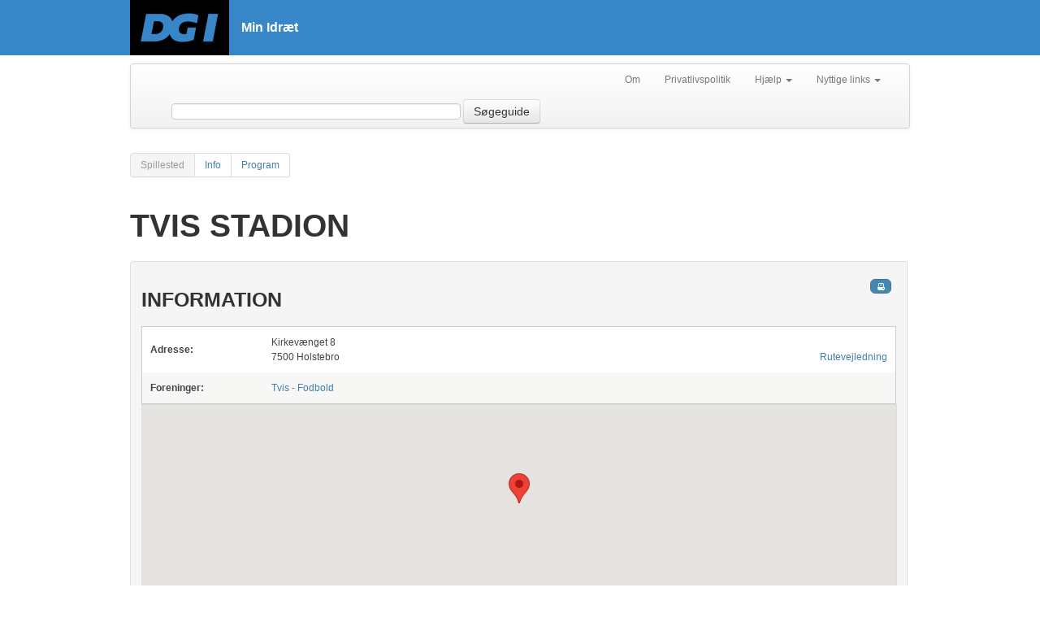

--- FILE ---
content_type: text/html; charset=utf-8
request_url: https://minidraet.dgi.dk/spillested/60828793
body_size: 17593
content:

<html xmlns="http://www.w3.org/1999/xhtml" xml:lang="en">
<head><meta name="viewport" content="initial-scale=1.0, width=device-width" /><meta name="version" content="1.1" /><meta http-equiv="X-UA-Compatible" content="IE=edge" /><title>
	Tvis Stadion
</title>
    <script type="text/javascript">
        var _gaq = _gaq || [];
        _gaq.push(['_setAccount', 'UA-1901578-22']);
        _gaq.push(['_trackPageview']);

        (function () {
            var ga = document.createElement('script'); ga.type = 'text/javascript'; ga.async = true;
            ga.src = ('https:' == document.location.protocol ? 'https://ssl' : 'http://www') + '.google-analytics.com/ga.js';
            var s = document.getElementsByTagName('script')[0]; s.parentNode.insertBefore(ga, s);
        })();
    </script>
    <!-- Google Tag Manager -->
    <script>
            (function(w,d,s,l,i){
                w[l]=w[l]||[];w[l].push({
                    'gtm.start': new Date().getTime(),event:'gtm.js'
                });
                var f=d.getElementsByTagName(s)[0],j=d.createElement(s),dl=l!='dataLayer'?'&l='+l:'';
                j.async=true;
                j.src='https://www.googletagmanager.com/gtm.js?id='+i+dl;
                f.parentNode.insertBefore(j,f);
            })(window,document,'script','dataLayer','GTM-W3XN42P');
    </script>
    <!-- End Google Tag Manager -->
    <link href="/Css/fonts/fonts.min.css" rel="stylesheet" type="text/css" /><link href="/Css/minidraet.min.css?v=1.0" rel="stylesheet" /><link href="/Css/ViewStyle.css" rel="stylesheet" type="text/css" /><link href="/Css/print.css" rel="stylesheet" type="text/css" media="print" />

    <script src="/Scripts/jquery-1.10.1.js" type="text/javascript"></script>
<meta name="description" content="Spillestedsinformation for Tvis Stadion" /></head>
<body>
    <form method="post" action="./60828793" id="ctl01">
<div class="aspNetHidden">
<input type="hidden" name="__VIEWSTATE" id="__VIEWSTATE" value="/wEPDwUKMTQxNjc4MDUwMGRkf2o2weP0/kaumFDahz2yc72dCVwBgpLmH+hADF96UH4=" />
</div>

<div class="aspNetHidden">

	<input type="hidden" name="__VIEWSTATEGENERATOR" id="__VIEWSTATEGENERATOR" value="65E7F3AF" />
</div>
        <!-- Google Tag Manager (noscript) -->
        <noscript><iframe src="https://www.googletagmanager.com/ns.html?id=GTM-W3XN42P" height="0" width="0" style="display:none;visibility:hidden"></iframe></noscript>
        <!-- End Google Tag Manager (noscript) -->

        <div id="__busy" style="display: none">
            Indlæser...
        </div>
        <div id="siteWrapper">

            <div id="siteHeader">

                <div class="header-top-wrapper">
                    <div class="main-header-inner-wrapper">
                        <a href="/">
                            <img src="/Css/Images/DGI_LOGO_RGB_SORT_w122.png" />
                        </a>
                        <h1>Min Idræt</h1>
                    </div>
                </div>
            </div>

            

    <div class="sub-header-inner-wrapper">
        <div class="navbar">
            <div class="navbar-inner">
                <div class="container">

                    <ul class="nav pull-right">
                        <li><a href="/Om">Om</a> </li>
                        <li><a target="_blank" rel="nofollow" href="https://www.dgi.dk/om/privatlivspolitik">Privatlivspolitik</a></li>
                        <li class="dropdown">
                            <a href="#"
                                class="dropdown-toggle"
                                data-toggle="dropdown">Hjælp
                            <b class="caret"></b>
                            </a>
                            <ul class="dropdown-menu">
                                <li><a target="_blank" rel="nofollow" href="https://support.dgi.dk/">Indberet fejl</a></li>
                                <li><a target="_blank" rel="nofollow" href="https://mimer.dgi.dk/offentlig/05969F54-001">Vejledning (fejl)</a></li>
                            </ul>
                        </li>
                        <li class="dropdown">
                            <a href="#"
                                class="dropdown-toggle"
                                data-toggle="dropdown">Nyttige links
                            <b class="caret"></b>
                            </a>
                            <ul class="dropdown-menu">
                                <li><a target="_blank" rel="nofollow" href="http://www.dgi.dk">DGI.dk</a></li>
                                <li><a target="_blank" rel="nofollow" href="https://www.dgi.dk/traenerguiden">Trænerguiden</a></li>                             
                                <li><a target="_blank" rel="nofollow" href="https://foreningsportalen.dgi.dk">Foreningsportalen</a></li>
                            </ul>
                        </li>
                    </ul>


                    <div class="navbar-form span7 pull-left">
                        <input class="span4" type="text" id="contextquery" autocomplete="off" />
                        
                        <button type="button" id="searchGuide" class="btn searchbtn">Søgeguide</button>
                    </div>


                </div>
            </div>
        </div>
    </div>

    <div id="siteContentWrapper" class="subpage">

        <div class="pagination">
            <ul id="LeftMenu" class="">
            <li class="active"><a id="menuTitel" href="#">Spillested</a></li><li><a rel="Views_Spillested_Info" href="#Views_Spillested_Info">Info</a></li><li><a rel="Views_Spillested_Program" href="#Views_Spillested_Program">Program</a></li></ul>
        </div>
        <div class="subpage-content-column">

            <div class="subpage-main-headline">
                <h1 id="MainContent_H1">Tvis Stadion</h1>
            </div>

            <a name="Views_Spillested_Info"></a><div id="Views_Spillested_Info" class="minidraet-view">
        <script type="text/javascript" defer="defer">
            $(function(){MI.require('map', function(m){ m.start('map_canvas', 56.3242, 8.70827);});});
        </script>

<div itemscope itemtype="http://schema.org/Place">
    <h2>Information</h2>
    <table class="info footable" itemprop="name" content="n/a">
        <colgroup>
            <col width="150" />
            <col />
        </colgroup>
        <tr>
            <td>
                <b>Adresse:</b>
            </td>
            
                <td itemprop="address" itemscope itemtype="http://schema.org/Address">
                    <span itemprop="street-address">Kirkevænget 8</span><br />      
                    <span itemprop="postalCode">7500 Holstebro</span>
                    <a style="float: right;" href="https://maps.google.com/maps?daddr=Kirkevænget 8, 7500 Holstebro, Danmark"
                        target="_blank" itemprop="map">Rutevejledning</a>
                    <meta itemprop="email" content="n/a" />
                </td>
            
        </tr>
        
        <tr>
            <td>
                <b>Foreninger:</b>
            </td>
            <td>
                
                <a href="/forening/0531400?aktivitet=40">
                    Tvis
                    -
                    Fodbold</a>
                
            </td>
        </tr>
    </table>
    
                <div id="map_canvas" style="width: 99.8%; height: 242px; border: solid 1px #ddd" itemprop="geo" itemscope itemtype="http://schema.org/Place">
                    <span itemprop="latitude" content="56.3242" />
                    <span itemprop="longitude" content="8.70827" />
                </div>
    
</div>
</div><a name="Views_Spillested_Program"></a><div id="Views_Spillested_Program" class="minidraet-view">
<div> 
    <span class="printUrl" data-bind="text: printUrl"></span>
    <span id="SpilleStedExcelUrl" class="excelUrl" data-bind="text: excelUrl"></span>
    <h2>
        Program spillested</h2>
    <!--Default 7dage frem fra dagsdato-->
    <div class="text-container">
        Fra dato:
        <input type="text" class="datepicker" data-bind="datepicker: fromDate" size="10" />
        til dato:
        <input type="text" class="datepicker" data-bind="datepicker: toDate" size="10" />
    </div>

    <div class="text-container text-warning ingen-kkampe" style="display: none">
        <p>Der findes ingen arrangementer i det valgte tidsrum</p>
    </div>
    
    <table class="footable kkampe">
        <colgroup>
            <col width="20" />
	        <col />
            <col width="85" />
            <col width="75" />
            <col />
            <col />
            <col />
	        <col />
        </colgroup>
        <!--Sortering på kollonner-->
        <thead>
            <tr>
                <th>
                </th>
	            <th>
		            Række
	            </th>
                <th>
                    Dato
                </th>
                <th>
                    Tid
                </th>
                <th>
                    Arrangement
                </th>
                <th>
                    Arrangør
                </th>
                <th>
                    Bane/hal
                </th>
                <!-- <th>
                    Resultat
                </th>
                -->
	            <th>
					Spilleform
				</th>
            </tr>
        </thead>

        <tbody data-bind="template : {name: 'rowTmpl', foreach: kampe}">
        </tbody>
        
        
        <tbody id="initialData">
            
        </tbody>


    </table>
</div>
<script id="rowTmpl" type="text/x-jquery-tmpl">
        <tr>
            <td>
                <img src="/Css/Images/1x1.gif" title="${sportsType}" alt="${sportsType}" width="16" height="16" class="icon idraet${sportsTypeNumber}" />
            </td>
	        <td>
		        <a href="/turnering/${tourId}/raekke/${rowId}" rel="nofollow">${rowName}</a>
	        </td>
            <td>
               <nobr><b>${formatDate(date)}</b></nobr>
            </td>
            <td>
            {{if time!="00:00:00" }} 
                    ${time.slice(0,5)}    
            {{/if}}
            </td>
            <td>
                <a href="/Kamp/${id}" rel="nofollow">${number}</a>, <a rel="nofollow" href="/forening/${homeClub}/hold/${homeTeamId}">${homeTeamName}</a> - <a rel="nofollow" href="/forening/${awayClub}/hold/${awayTeamId}">${awayTeamName}</a>
            </td>
            <td>
                ${clubOrganizerName}
                ${teamOrganizerName}
            </td>
            <td>
                ${fieldName}
            </td>
			<td>
				${gameTypeName}
			</td>
        </tr>

</script>
<script type="text/javascript">
    $(function () {

        var formatFullDate = function (date) {
            var datestr = "";

            if ((date.getDate() + '').length == 1) {
                datestr += "0" + date.getDate();
            } else {
                datestr += date.getDate();
            }
            datestr += "-";

            if ((date.getMonth() + 1 + '').length == 1) {
                datestr += "0" + (date.getMonth() + 1);
            } else {
                datestr += (date.getMonth() + 1);
            }
            datestr += "-";
            datestr += date.getFullYear();

            return datestr;
        }

        var now = new Date();
        now.setHours(0);
        now.setMinutes(0);
        now.setSeconds(0);
        now.setMilliseconds(0);

        var from = new Date(now);
        var to = new Date(now);
        to.setDate(to.getDate() + 14);

        var programModel = {
            fromDate: ko.observable(from),
            toDate: ko.observable(to),
            kampe: ko.observableArray([]),
            printUrl: "",
            excelUrl: "",
            query: function () {
                muccu.Pulje.getProgramForSpillested('60828793', programModel.fromDate().getTime(), programModel.toDate().getTime())
                .complete(function (r) {
                    $('#initialData').html("");
                    programModel.kampe($.map(r.result, function (el, i) { return new Kamp(el); }));
                    $('table tbody tr:odd').addClass('odd');
                    $('table tbody tr:even').addClass('even');
                    showhidetable();
                });
            }
        };

        programModel.printUrl = ko.dependentObservable(function () {
            return "https://stap.dgi.dk/Report/StadiumMatchListCreatePDF.aspx?Stadium=60828793&DateFrom=" + formatFullDate(this.fromDate()) + "&DateTo=" + formatFullDate(this.toDate());
        }, programModel);

        programModel.excelUrl = ko.dependentObservable(function () {
            return "https://foreningsportalen.dgi.dk/Report/MatchListCreateXL.aspx?Stadium=60828793&DateFrom=" + formatFullDate(this.fromDate()) + "&DateTo=" + formatFullDate(this.toDate());
        }, programModel);
        
        $("#SpilleStedExcelUrl").text("https://foreningsportalen.dgi.dk/Report/MatchListCreateXL.aspx?Stadium=60828793&DateFrom=" + formatFullDate(programModel.fromDate()) + "&DateTo=" + formatFullDate(programModel.toDate()));

        function Kamp(dynamic) {
            for (var prop in dynamic) {
                if (dynamic.hasOwnProperty(prop)) {
                    if ($.jsonDate.re.test(dynamic[prop])) {
                        this[prop] = $.jsonDate.toShortString(dynamic[prop]);
                    } else {
                        this[prop] = dynamic[prop];
                    }
                }
            }
            this.homeClub = this.homeTeamNumber.slice(0, 7);
            this.awayClub = this.awayTeamNumber.slice(0, 7);
        }

        Kamp.prototype.formatDate = function (date) {
            return (date == '/Date(-62135596800000+0100)/') ? "" : (date.substr(0, 6) + "" + date.substr(8, 2));
        };

        $(function () {
            programModel.fromDate.subscribe(programModel.query);
            programModel.toDate.subscribe(programModel.query);
            ko.applyBindings(programModel);

            showhidetable();
        });

        function showhidetable() {

            var rowsFundet = $("table.kkampe").find("tr").length > 1;

            $("table.kkampe").toggle(rowsFundet);
            $("div.ingen-kkampe").toggle(!rowsFundet);

        }
    });
</script>
</div>
        </div>
    </div>

            <div class="clear">
            </div>


            
            <p id="back-top"><a href="#top"><span></span>Til toppen</a> </p>
        </div>
    </form>

    <script src="/Scripts/bootstrap.js" type="text/javascript"></script>
    <script src="/Scripts/jquery.tmpl.js" type="text/javascript"></script>
    <script src="/Scripts/jquery-ui-1.10.3.custom.js" type="text/javascript"></script>
    <script src="/Scripts/Json2min.js" type="text/javascript"></script>
    <script src="/Scripts/minidraet.application.js" type="text/javascript"></script>
    <script src="/Scripts/jquery.jqprint.0.3.js" type="text/javascript"></script>
    <script src="/Scripts/knockout-1.2.1.js" type="text/javascript"></script>
    <script src="/Scripts/minidraet.view.ui.js?v=1.0" type="text/javascript"></script>
    <script src="/Scripts/minidraet.ui.js" type="text/javascript"></script>
    <script src="/Scripts/footable.js" type="text/javascript"></script>
    <script src="/scripts/minidraet.skytter.js" type="text/javascript"></script> 

    <script src="/muccu.js" type="text/javascript"></script>
    
    
    <script type="text/javascript">
        $(function () {
            $('table:not(.noFoo)').footable();

            $('#btnTopSearch').click(function (e) {
                e.preventDefault();
                var q = $('#contextquery').val();
                if (q) {
                    location.href = "/soegeresultat?q=" + q;
                }
            });

            $('#searchGuide').click(function (e) {
                e.preventDefault();
                location.href = "/avanceretsoegning";
            });

            muccu.trace(function (r) {
                if (r.method) {
                    window.busy.show();
                }
                else {
                    window.busy.hide();
                }
            });


            if (window.console) {
                MI.on('*', function (m) { console.log(JSON.stringify(m)); });
                MI.on('error', function (m) {
                    console.error(JSON.stringify(m));
                });
                muccu.trace(function (m) {
                    if (m.error) {
                        console.error(m.error.message);
                    } else if (m.method) {
                        console.dir(m);
                    } else if (m.result) {
                        console.log(JSON.stringify(m));
                    } else {
                        console.warn("Ukendt respons: " + JSON.stringify(m));
                    }
                });
            }

            MI.require('search');
            MI.require('typeahead', function (m) { m.setInput('contextquery'); });
            MI.require('search-stat');
        });
    </script>

</body>
</html>


--- FILE ---
content_type: application/javascript
request_url: https://minidraet.dgi.dk/Scripts/minidraet.map.js
body_size: 711
content:
(function (global) {
    var module = {
        name: 'map',
        init: function (bus) {
        },
        start: function (domid, lat, lng) {
            global.initGoogle = function () {
                var myLatlng = new google.maps.LatLng(lat, lng);
                var myOptions = {
                    zoom: 10,
                    center: myLatlng,
                    mapTypeId: google.maps.MapTypeId.ROADMAP
                }
                var map = new google.maps.Map($('#' + domid)[0], myOptions);

                var marker = new google.maps.Marker({
                    position: myLatlng,
                    map: map,
                    title: ""
                });
            }
            MI.loadScript("https://maps.google.com/maps/api/js?sensor=false&callback=initGoogle&key=AIzaSyCAzDQsShRNZy399kWXavxoeYfMXDlYFAU");
        }
    };
    MI.register(module);
})(this);

--- FILE ---
content_type: application/javascript
request_url: https://minidraet.dgi.dk/Scripts/jquery-1.10.1.js
body_size: 384367
content:
/*!
 * jQuery JavaScript Library v1.10.1
 * http://jquery.com/
 *
 * Includes Sizzle.js
 * http://sizzlejs.com/
 *
 * Copyright 2005, 2013 jQuery Foundation, Inc. and other contributors
 * Released under the MIT license
 * http://jquery.org/license
 *
 * Date: 2013-05-30T21:49Z
 */
(function (window, undefined) {

    // Can't do this because several apps including ASP.NET trace
    // the stack via arguments.caller.callee and Firefox dies if
    // you try to trace through "use strict" call chains. (#13335)
    // Support: Firefox 18+
    //"use strict";
    var
        // The deferred used on DOM ready
        readyList,

        // A central reference to the root jQuery(document)
        rootjQuery,

        // Support: IE<10
        // For `typeof xmlNode.method` instead of `xmlNode.method !== undefined`
        core_strundefined = typeof undefined,

        // Use the correct document accordingly with window argument (sandbox)
        location = window.location,
        document = window.document,
        docElem = document.documentElement,

        // Map over jQuery in case of overwrite
        _jQuery = window.jQuery,

        // Map over the $ in case of overwrite
        _$ = window.$,

        // [[Class]] -> type pairs
        class2type = {},

        // List of deleted data cache ids, so we can reuse them
        core_deletedIds = [],

        core_version = "1.10.1",

        // Save a reference to some core methods
        core_concat = core_deletedIds.concat,
        core_push = core_deletedIds.push,
        core_slice = core_deletedIds.slice,
        core_indexOf = core_deletedIds.indexOf,
        core_toString = class2type.toString,
        core_hasOwn = class2type.hasOwnProperty,
        core_trim = core_version.trim,

        // Define a local copy of jQuery
        jQuery = function (selector, context) {
            // The jQuery object is actually just the init constructor 'enhanced'
            return new jQuery.fn.init(selector, context, rootjQuery);
        },

        // Used for matching numbers
        core_pnum = /[+-]?(?:\d*\.|)\d+(?:[eE][+-]?\d+|)/.source,

        // Used for splitting on whitespace
        core_rnotwhite = /\S+/g,

        // Make sure we trim BOM and NBSP (here's looking at you, Safari 5.0 and IE)
        rtrim = /^[\s\uFEFF\xA0]+|[\s\uFEFF\xA0]+$/g,

        // A simple way to check for HTML strings
        // Prioritize #id over <tag> to avoid XSS via location.hash (#9521)
        // Strict HTML recognition (#11290: must start with <)
        rquickExpr = /^(?:\s*(<[\w\W]+>)[^>]*|#([\w-]*))$/,

        // Match a standalone tag
        rsingleTag = /^<(\w+)\s*\/?>(?:<\/\1>|)$/,

        // JSON RegExp
        rvalidchars = /^[\],:{}\s]*$/,
        rvalidbraces = /(?:^|:|,)(?:\s*\[)+/g,
        rvalidescape = /\\(?:["\\\/bfnrt]|u[\da-fA-F]{4})/g,
        rvalidtokens = /"[^"\\\r\n]*"|true|false|null|-?(?:\d+\.|)\d+(?:[eE][+-]?\d+|)/g,

        // Matches dashed string for camelizing
        rmsPrefix = /^-ms-/,
        rdashAlpha = /-([\da-z])/gi,

        // Used by jQuery.camelCase as callback to replace()
        fcamelCase = function (all, letter) {
            return letter.toUpperCase();
        },

        // The ready event handler
        completed = function (event) {

            // readyState === "complete" is good enough for us to call the dom ready in oldIE
            if (document.addEventListener || event.type === "load" || document.readyState === "complete") {
                detach();
                jQuery.ready();
            }
        },
        // Clean-up method for dom ready events
        detach = function () {
            if (document.addEventListener) {
                document.removeEventListener("DOMContentLoaded", completed, false);
                window.removeEventListener("load", completed, false);

            } else {
                document.detachEvent("onreadystatechange", completed);
                window.detachEvent("onload", completed);
            }
        };

    jQuery.fn = jQuery.prototype = {
        // The current version of jQuery being used
        jquery: core_version,

        constructor: jQuery,
        init: function (selector, context, rootjQuery) {
            var match, elem;

            // HANDLE: $(""), $(null), $(undefined), $(false)
            if (!selector) {
                return this;
            }

            // Handle HTML strings
            if (typeof selector === "string") {
                if (selector.charAt(0) === "<" && selector.charAt(selector.length - 1) === ">" && selector.length >= 3) {
                    // Assume that strings that start and end with <> are HTML and skip the regex check
                    match = [null, selector, null];

                } else {
                    match = rquickExpr.exec(selector);
                }

                // Match html or make sure no context is specified for #id
                if (match && (match[1] || !context)) {

                    // HANDLE: $(html) -> $(array)
                    if (match[1]) {
                        context = context instanceof jQuery ? context[0] : context;

                        // scripts is true for back-compat
                        jQuery.merge(this, jQuery.parseHTML(
                            match[1],
                            context && context.nodeType ? context.ownerDocument || context : document,
                            true
                        ));

                        // HANDLE: $(html, props)
                        if (rsingleTag.test(match[1]) && jQuery.isPlainObject(context)) {
                            for (match in context) {
                                // Properties of context are called as methods if possible
                                if (jQuery.isFunction(this[match])) {
                                    this[match](context[match]);

                                    // ...and otherwise set as attributes
                                } else {
                                    this.attr(match, context[match]);
                                }
                            }
                        }

                        return this;

                        // HANDLE: $(#id)
                    } else {
                        elem = document.getElementById(match[2]);

                        // Check parentNode to catch when Blackberry 4.6 returns
                        // nodes that are no longer in the document #6963
                        if (elem && elem.parentNode) {
                            // Handle the case where IE and Opera return items
                            // by name instead of ID
                            if (elem.id !== match[2]) {
                                return rootjQuery.find(selector);
                            }

                            // Otherwise, we inject the element directly into the jQuery object
                            this.length = 1;
                            this[0] = elem;
                        }

                        this.context = document;
                        this.selector = selector;
                        return this;
                    }

                    // HANDLE: $(expr, $(...))
                } else if (!context || context.jquery) {
                    return (context || rootjQuery).find(selector);

                    // HANDLE: $(expr, context)
                    // (which is just equivalent to: $(context).find(expr)
                } else {
                    return this.constructor(context).find(selector);
                }

                // HANDLE: $(DOMElement)
            } else if (selector.nodeType) {
                this.context = this[0] = selector;
                this.length = 1;
                return this;

                // HANDLE: $(function)
                // Shortcut for document ready
            } else if (jQuery.isFunction(selector)) {
                return rootjQuery.ready(selector);
            }

            if (selector.selector !== undefined) {
                this.selector = selector.selector;
                this.context = selector.context;
            }

            return jQuery.makeArray(selector, this);
        },

        // Start with an empty selector
        selector: "",

        // The default length of a jQuery object is 0
        length: 0,

        toArray: function () {
            return core_slice.call(this);
        },

        // Get the Nth element in the matched element set OR
        // Get the whole matched element set as a clean array
        get: function (num) {
            return num == null ?

                // Return a 'clean' array
                this.toArray() :

                // Return just the object
                (num < 0 ? this[this.length + num] : this[num]);
        },

        // Take an array of elements and push it onto the stack
        // (returning the new matched element set)
        pushStack: function (elems) {

            // Build a new jQuery matched element set
            var ret = jQuery.merge(this.constructor(), elems);

            // Add the old object onto the stack (as a reference)
            ret.prevObject = this;
            ret.context = this.context;

            // Return the newly-formed element set
            return ret;
        },

        // Execute a callback for every element in the matched set.
        // (You can seed the arguments with an array of args, but this is
        // only used internally.)
        each: function (callback, args) {
            return jQuery.each(this, callback, args);
        },

        ready: function (fn) {
            // Add the callback
            jQuery.ready.promise().done(fn);

            return this;
        },

        slice: function () {
            return this.pushStack(core_slice.apply(this, arguments));
        },

        first: function () {
            return this.eq(0);
        },

        last: function () {
            return this.eq(-1);
        },

        eq: function (i) {
            var len = this.length,
                j = +i + (i < 0 ? len : 0);
            return this.pushStack(j >= 0 && j < len ? [this[j]] : []);
        },

        map: function (callback) {
            return this.pushStack(jQuery.map(this, function (elem, i) {
                return callback.call(elem, i, elem);
            }));
        },

        end: function () {
            return this.prevObject || this.constructor(null);
        },

        // For internal use only.
        // Behaves like an Array's method, not like a jQuery method.
        push: core_push,
        sort: [].sort,
        splice: [].splice
    };

    // Give the init function the jQuery prototype for later instantiation
    jQuery.fn.init.prototype = jQuery.fn;

    jQuery.extend = jQuery.fn.extend = function () {
        var src, copyIsArray, copy, name, options, clone,
            target = arguments[0] || {},
            i = 1,
            length = arguments.length,
            deep = false;

        // Handle a deep copy situation
        if (typeof target === "boolean") {
            deep = target;
            target = arguments[1] || {};
            // skip the boolean and the target
            i = 2;
        }

        // Handle case when target is a string or something (possible in deep copy)
        if (typeof target !== "object" && !jQuery.isFunction(target)) {
            target = {};
        }

        // extend jQuery itself if only one argument is passed
        if (length === i) {
            target = this;
            --i;
        }

        for (; i < length; i++) {
            // Only deal with non-null/undefined values
            if ((options = arguments[i]) != null) {
                // Extend the base object
                for (name in options) {
                    src = target[name];
                    copy = options[name];

                    // Prevent never-ending loop
                    if (target === copy) {
                        continue;
                    }

                    // Recurse if we're merging plain objects or arrays
                    if (deep && copy && (jQuery.isPlainObject(copy) || (copyIsArray = jQuery.isArray(copy)))) {
                        if (copyIsArray) {
                            copyIsArray = false;
                            clone = src && jQuery.isArray(src) ? src : [];

                        } else {
                            clone = src && jQuery.isPlainObject(src) ? src : {};
                        }

                        // Never move original objects, clone them
                        target[name] = jQuery.extend(deep, clone, copy);

                        // Don't bring in undefined values
                    } else if (copy !== undefined) {
                        target[name] = copy;
                    }
                }
            }
        }

        // Return the modified object
        return target;
    };

    jQuery.extend({
        // Unique for each copy of jQuery on the page
        // Non-digits removed to match rinlinejQuery
        expando: "jQuery" + (core_version + Math.random()).replace(/\D/g, ""),

        noConflict: function (deep) {
            if (window.$ === jQuery) {
                window.$ = _$;
            }

            if (deep && window.jQuery === jQuery) {
                window.jQuery = _jQuery;
            }

            return jQuery;
        },

        // Is the DOM ready to be used? Set to true once it occurs.
        isReady: false,

        // A counter to track how many items to wait for before
        // the ready event fires. See #6781
        readyWait: 1,

        // Hold (or release) the ready event
        holdReady: function (hold) {
            if (hold) {
                jQuery.readyWait++;
            } else {
                jQuery.ready(true);
            }
        },

        // Handle when the DOM is ready
        ready: function (wait) {

            // Abort if there are pending holds or we're already ready
            if (wait === true ? --jQuery.readyWait : jQuery.isReady) {
                return;
            }

            // Make sure body exists, at least, in case IE gets a little overzealous (ticket #5443).
            if (!document.body) {
                return setTimeout(jQuery.ready);
            }

            // Remember that the DOM is ready
            jQuery.isReady = true;

            // If a normal DOM Ready event fired, decrement, and wait if need be
            if (wait !== true && --jQuery.readyWait > 0) {
                return;
            }

            // If there are functions bound, to execute
            readyList.resolveWith(document, [jQuery]);

            // Trigger any bound ready events
            if (jQuery.fn.trigger) {
                jQuery(document).trigger("ready").off("ready");
            }
        },

        // See test/unit/core.js for details concerning isFunction.
        // Since version 1.3, DOM methods and functions like alert
        // aren't supported. They return false on IE (#2968).
        isFunction: function (obj) {
            return jQuery.type(obj) === "function";
        },

        isArray: Array.isArray || function (obj) {
            return jQuery.type(obj) === "array";
        },

        isWindow: function (obj) {
            /* jshint eqeqeq: false */
            return obj != null && obj == obj.window;
        },

        isNumeric: function (obj) {
            return !isNaN(parseFloat(obj)) && isFinite(obj);
        },

        type: function (obj) {
            if (obj == null) {
                return String(obj);
            }
            return typeof obj === "object" || typeof obj === "function" ?
                class2type[core_toString.call(obj)] || "object" :
                typeof obj;
        },

        isPlainObject: function (obj) {
            var key;

            // Must be an Object.
            // Because of IE, we also have to check the presence of the constructor property.
            // Make sure that DOM nodes and window objects don't pass through, as well
            if (!obj || jQuery.type(obj) !== "object" || obj.nodeType || jQuery.isWindow(obj)) {
                return false;
            }

            try {
                // Not own constructor property must be Object
                if (obj.constructor &&
                    !core_hasOwn.call(obj, "constructor") &&
                    !core_hasOwn.call(obj.constructor.prototype, "isPrototypeOf")) {
                    return false;
                }
            } catch (e) {
                // IE8,9 Will throw exceptions on certain host objects #9897
                return false;
            }

            // Support: IE<9
            // Handle iteration over inherited properties before own properties.
            if (jQuery.support.ownLast) {
                for (key in obj) {
                    return core_hasOwn.call(obj, key);
                }
            }

            // Own properties are enumerated firstly, so to speed up,
            // if last one is own, then all properties are own.
            for (key in obj) { }

            return key === undefined || core_hasOwn.call(obj, key);
        },

        isEmptyObject: function (obj) {
            var name;
            for (name in obj) {
                return false;
            }
            return true;
        },

        error: function (msg) {
            throw new Error(msg);
        },

        // data: string of html
        // context (optional): If specified, the fragment will be created in this context, defaults to document
        // keepScripts (optional): If true, will include scripts passed in the html string
        parseHTML: function (data, context, keepScripts) {
            if (!data || typeof data !== "string") {
                return null;
            }
            if (typeof context === "boolean") {
                keepScripts = context;
                context = false;
            }
            context = context || document;

            var parsed = rsingleTag.exec(data),
                scripts = !keepScripts && [];

            // Single tag
            if (parsed) {
                return [context.createElement(parsed[1])];
            }

            parsed = jQuery.buildFragment([data], context, scripts);
            if (scripts) {
                jQuery(scripts).remove();
            }
            return jQuery.merge([], parsed.childNodes);
        },

        parseJSON: function (data) {
            // Attempt to parse using the native JSON parser first
            if (window.JSON && window.JSON.parse) {
                return window.JSON.parse(data);
            }

            if (data === null) {
                return data;
            }

            if (typeof data === "string") {

                // Make sure leading/trailing whitespace is removed (IE can't handle it)
                data = jQuery.trim(data);

                if (data) {
                    // Make sure the incoming data is actual JSON
                    // Logic borrowed from http://json.org/json2.js
                    if (rvalidchars.test(data.replace(rvalidescape, "@")
                        .replace(rvalidtokens, "]")
                        .replace(rvalidbraces, ""))) {

                        return (new Function("return " + data))();
                    }
                }
            }

            jQuery.error("Invalid JSON: " + data);
        },

        // Cross-browser xml parsing
        parseXML: function (data) {
            var xml, tmp;
            if (!data || typeof data !== "string") {
                return null;
            }
            try {
                if (window.DOMParser) { // Standard
                    tmp = new DOMParser();
                    xml = tmp.parseFromString(data, "text/xml");
                } else { // IE
                    xml = new ActiveXObject("Microsoft.XMLDOM");
                    xml.async = "false";
                    xml.loadXML(data);
                }
            } catch (e) {
                xml = undefined;
            }
            if (!xml || !xml.documentElement || xml.getElementsByTagName("parsererror").length) {
                jQuery.error("Invalid XML: " + data);
            }
            return xml;
        },

        noop: function () { },

        // Evaluates a script in a global context
        // Workarounds based on findings by Jim Driscoll
        // http://weblogs.java.net/blog/driscoll/archive/2009/09/08/eval-javascript-global-context
        globalEval: function (data) {
            if (data && jQuery.trim(data)) {
                // We use execScript on Internet Explorer
                // We use an anonymous function so that context is window
                // rather than jQuery in Firefox
                (window.execScript || function (data) {
                    window["eval"].call(window, data);
                })(data);
            }
        },

        // Convert dashed to camelCase; used by the css and data modules
        // Microsoft forgot to hump their vendor prefix (#9572)
        camelCase: function (string) {
            return string.replace(rmsPrefix, "ms-").replace(rdashAlpha, fcamelCase);
        },

        nodeName: function (elem, name) {
            return elem.nodeName && elem.nodeName.toLowerCase() === name.toLowerCase();
        },

        // args is for internal usage only
        each: function (obj, callback, args) {
            var value,
                i = 0,
                length = obj.length,
                isArray = isArraylike(obj);

            if (args) {
                if (isArray) {
                    for (; i < length; i++) {
                        value = callback.apply(obj[i], args);

                        if (value === false) {
                            break;
                        }
                    }
                } else {
                    for (i in obj) {
                        value = callback.apply(obj[i], args);

                        if (value === false) {
                            break;
                        }
                    }
                }

                // A special, fast, case for the most common use of each
            } else {
                if (isArray) {
                    for (; i < length; i++) {
                        value = callback.call(obj[i], i, obj[i]);

                        if (value === false) {
                            break;
                        }
                    }
                } else {
                    for (i in obj) {
                        value = callback.call(obj[i], i, obj[i]);

                        if (value === false) {
                            break;
                        }
                    }
                }
            }

            return obj;
        },

        // Use native String.trim function wherever possible
        trim: core_trim && !core_trim.call("\uFEFF\xA0") ?
            function (text) {
                return text == null ?
                    "" :
                    core_trim.call(text);
            } :

            // Otherwise use our own trimming functionality
            function (text) {
                return text == null ?
                    "" :
                    (text + "").replace(rtrim, "");
            },

        // results is for internal usage only
        makeArray: function (arr, results) {
            var ret = results || [];

            if (arr != null) {
                if (isArraylike(Object(arr))) {
                    jQuery.merge(ret,
                        typeof arr === "string" ?
                        [arr] : arr
                    );
                } else {
                    core_push.call(ret, arr);
                }
            }

            return ret;
        },

        inArray: function (elem, arr, i) {
            var len;

            if (arr) {
                if (core_indexOf) {
                    return core_indexOf.call(arr, elem, i);
                }

                len = arr.length;
                i = i ? i < 0 ? Math.max(0, len + i) : i : 0;

                for (; i < len; i++) {
                    // Skip accessing in sparse arrays
                    if (i in arr && arr[i] === elem) {
                        return i;
                    }
                }
            }

            return -1;
        },

        merge: function (first, second) {
            var l = second.length,
                i = first.length,
                j = 0;

            if (typeof l === "number") {
                for (; j < l; j++) {
                    first[i++] = second[j];
                }
            } else {
                while (second[j] !== undefined) {
                    first[i++] = second[j++];
                }
            }

            first.length = i;

            return first;
        },

        grep: function (elems, callback, inv) {
            var retVal,
                ret = [],
                i = 0,
                length = elems.length;
            inv = !!inv;

            // Go through the array, only saving the items
            // that pass the validator function
            for (; i < length; i++) {
                retVal = !!callback(elems[i], i);
                if (inv !== retVal) {
                    ret.push(elems[i]);
                }
            }

            return ret;
        },

        // arg is for internal usage only
        map: function (elems, callback, arg) {
            var value,
                i = 0,
                length = elems.length,
                isArray = isArraylike(elems),
                ret = [];

            // Go through the array, translating each of the items to their
            if (isArray) {
                for (; i < length; i++) {
                    value = callback(elems[i], i, arg);

                    if (value != null) {
                        ret[ret.length] = value;
                    }
                }

                // Go through every key on the object,
            } else {
                for (i in elems) {
                    value = callback(elems[i], i, arg);

                    if (value != null) {
                        ret[ret.length] = value;
                    }
                }
            }

            // Flatten any nested arrays
            return core_concat.apply([], ret);
        },

        // A global GUID counter for objects
        guid: 1,

        // Bind a function to a context, optionally partially applying any
        // arguments.
        proxy: function (fn, context) {
            var args, proxy, tmp;

            if (typeof context === "string") {
                tmp = fn[context];
                context = fn;
                fn = tmp;
            }

            // Quick check to determine if target is callable, in the spec
            // this throws a TypeError, but we will just return undefined.
            if (!jQuery.isFunction(fn)) {
                return undefined;
            }

            // Simulated bind
            args = core_slice.call(arguments, 2);
            proxy = function () {
                return fn.apply(context || this, args.concat(core_slice.call(arguments)));
            };

            // Set the guid of unique handler to the same of original handler, so it can be removed
            proxy.guid = fn.guid = fn.guid || jQuery.guid++;

            return proxy;
        },

        // Multifunctional method to get and set values of a collection
        // The value/s can optionally be executed if it's a function
        access: function (elems, fn, key, value, chainable, emptyGet, raw) {
            var i = 0,
                length = elems.length,
                bulk = key == null;

            // Sets many values
            if (jQuery.type(key) === "object") {
                chainable = true;
                for (i in key) {
                    jQuery.access(elems, fn, i, key[i], true, emptyGet, raw);
                }

                // Sets one value
            } else if (value !== undefined) {
                chainable = true;

                if (!jQuery.isFunction(value)) {
                    raw = true;
                }

                if (bulk) {
                    // Bulk operations run against the entire set
                    if (raw) {
                        fn.call(elems, value);
                        fn = null;

                        // ...except when executing function values
                    } else {
                        bulk = fn;
                        fn = function (elem, key, value) {
                            return bulk.call(jQuery(elem), value);
                        };
                    }
                }

                if (fn) {
                    for (; i < length; i++) {
                        fn(elems[i], key, raw ? value : value.call(elems[i], i, fn(elems[i], key)));
                    }
                }
            }

            return chainable ?
                elems :

                // Gets
                bulk ?
                    fn.call(elems) :
                    length ? fn(elems[0], key) : emptyGet;
        },

        now: function () {
            return (new Date()).getTime();
        },

        // A method for quickly swapping in/out CSS properties to get correct calculations.
        // Note: this method belongs to the css module but it's needed here for the support module.
        // If support gets modularized, this method should be moved back to the css module.
        swap: function (elem, options, callback, args) {
            var ret, name,
                old = {};

            // Remember the old values, and insert the new ones
            for (name in options) {
                old[name] = elem.style[name];
                elem.style[name] = options[name];
            }

            ret = callback.apply(elem, args || []);

            // Revert the old values
            for (name in options) {
                elem.style[name] = old[name];
            }

            return ret;
        }
    });

    jQuery.ready.promise = function (obj) {
        if (!readyList) {

            readyList = jQuery.Deferred();

            // Catch cases where $(document).ready() is called after the browser event has already occurred.
            // we once tried to use readyState "interactive" here, but it caused issues like the one
            // discovered by ChrisS here: http://bugs.jquery.com/ticket/12282#comment:15
            if (document.readyState === "complete") {
                // Handle it asynchronously to allow scripts the opportunity to delay ready
                setTimeout(jQuery.ready);

                // Standards-based browsers support DOMContentLoaded
            } else if (document.addEventListener) {
                // Use the handy event callback
                document.addEventListener("DOMContentLoaded", completed, false);

                // A fallback to window.onload, that will always work
                window.addEventListener("load", completed, false);

                // If IE event model is used
            } else {
                // Ensure firing before onload, maybe late but safe also for iframes
                document.attachEvent("onreadystatechange", completed);

                // A fallback to window.onload, that will always work
                window.attachEvent("onload", completed);

                // If IE and not a frame
                // continually check to see if the document is ready
                var top = false;

                try {
                    top = window.frameElement == null && document.documentElement;
                } catch (e) { }

                if (top && top.doScroll) {
                    (function doScrollCheck() {
                        if (!jQuery.isReady) {

                            try {
                                // Use the trick by Diego Perini
                                // http://javascript.nwbox.com/IEContentLoaded/
                                top.doScroll("left");
                            } catch (e) {
                                return setTimeout(doScrollCheck, 50);
                            }

                            // detach all dom ready events
                            detach();

                            // and execute any waiting functions
                            jQuery.ready();
                        }
                    })();
                }
            }
        }
        return readyList.promise(obj);
    };

    // Populate the class2type map
    jQuery.each("Boolean Number String Function Array Date RegExp Object Error".split(" "), function (i, name) {
        class2type["[object " + name + "]"] = name.toLowerCase();
    });

    function isArraylike(obj) {
        var length = obj.length,
            type = jQuery.type(obj);

        if (jQuery.isWindow(obj)) {
            return false;
        }

        if (obj.nodeType === 1 && length) {
            return true;
        }

        return type === "array" || type !== "function" &&
            (length === 0 ||
            typeof length === "number" && length > 0 && (length - 1) in obj);
    }

    // All jQuery objects should point back to these
    rootjQuery = jQuery(document);
    /*!
     * Sizzle CSS Selector Engine v1.9.4-pre
     * http://sizzlejs.com/
     *
     * Copyright 2013 jQuery Foundation, Inc. and other contributors
     * Released under the MIT license
     * http://jquery.org/license
     *
     * Date: 2013-05-27
     */
    (function (window, undefined) {

        var i,
            support,
            cachedruns,
            Expr,
            getText,
            isXML,
            compile,
            outermostContext,
            sortInput,

            // Local document vars
            setDocument,
            document,
            docElem,
            documentIsHTML,
            rbuggyQSA,
            rbuggyMatches,
            matches,
            contains,

            // Instance-specific data
            expando = "sizzle" + -(new Date()),
            preferredDoc = window.document,
            dirruns = 0,
            done = 0,
            classCache = createCache(),
            tokenCache = createCache(),
            compilerCache = createCache(),
            hasDuplicate = false,
            sortOrder = function () { return 0; },

            // General-purpose constants
            strundefined = typeof undefined,
            MAX_NEGATIVE = 1 << 31,

            // Instance methods
            hasOwn = ({}).hasOwnProperty,
            arr = [],
            pop = arr.pop,
            push_native = arr.push,
            push = arr.push,
            slice = arr.slice,
            // Use a stripped-down indexOf if we can't use a native one
            indexOf = arr.indexOf || function (elem) {
                var i = 0,
                    len = this.length;
                for (; i < len; i++) {
                    if (this[i] === elem) {
                        return i;
                    }
                }
                return -1;
            },

            booleans = "checked|selected|async|autofocus|autoplay|controls|defer|disabled|hidden|ismap|loop|multiple|open|readonly|required|scoped",

            // Regular expressions

            // Whitespace characters http://www.w3.org/TR/css3-selectors/#whitespace
            whitespace = "[\\x20\\t\\r\\n\\f]",
            // http://www.w3.org/TR/css3-syntax/#characters
            characterEncoding = "(?:\\\\.|[\\w-]|[^\\x00-\\xa0])+",

            // Loosely modeled on CSS identifier characters
            // An unquoted value should be a CSS identifier http://www.w3.org/TR/css3-selectors/#attribute-selectors
            // Proper syntax: http://www.w3.org/TR/CSS21/syndata.html#value-def-identifier
            identifier = characterEncoding.replace("w", "w#"),

            // Acceptable operators http://www.w3.org/TR/selectors/#attribute-selectors
            attributes = "\\[" + whitespace + "*(" + characterEncoding + ")" + whitespace +
                "*(?:([*^$|!~]?=)" + whitespace + "*(?:(['\"])((?:\\\\.|[^\\\\])*?)\\3|(" + identifier + ")|)|)" + whitespace + "*\\]",

            // Prefer arguments quoted,
            //   then not containing pseudos/brackets,
            //   then attribute selectors/non-parenthetical expressions,
            //   then anything else
            // These preferences are here to reduce the number of selectors
            //   needing tokenize in the PSEUDO preFilter
            pseudos = ":(" + characterEncoding + ")(?:\\(((['\"])((?:\\\\.|[^\\\\])*?)\\3|((?:\\\\.|[^\\\\()[\\]]|" + attributes.replace(3, 8) + ")*)|.*)\\)|)",

            // Leading and non-escaped trailing whitespace, capturing some non-whitespace characters preceding the latter
            rtrim = new RegExp("^" + whitespace + "+|((?:^|[^\\\\])(?:\\\\.)*)" + whitespace + "+$", "g"),

            rcomma = new RegExp("^" + whitespace + "*," + whitespace + "*"),
            rcombinators = new RegExp("^" + whitespace + "*([>+~]|" + whitespace + ")" + whitespace + "*"),

            rsibling = new RegExp(whitespace + "*[+~]"),
            rattributeQuotes = new RegExp("=" + whitespace + "*([^\\]'\"]*)" + whitespace + "*\\]", "g"),

            rpseudo = new RegExp(pseudos),
            ridentifier = new RegExp("^" + identifier + "$"),

            matchExpr = {
                "ID": new RegExp("^#(" + characterEncoding + ")"),
                "CLASS": new RegExp("^\\.(" + characterEncoding + ")"),
                "TAG": new RegExp("^(" + characterEncoding.replace("w", "w*") + ")"),
                "ATTR": new RegExp("^" + attributes),
                "PSEUDO": new RegExp("^" + pseudos),
                "CHILD": new RegExp("^:(only|first|last|nth|nth-last)-(child|of-type)(?:\\(" + whitespace +
                    "*(even|odd|(([+-]|)(\\d*)n|)" + whitespace + "*(?:([+-]|)" + whitespace +
                    "*(\\d+)|))" + whitespace + "*\\)|)", "i"),
                "bool": new RegExp("^(?:" + booleans + ")$", "i"),
                // For use in libraries implementing .is()
                // We use this for POS matching in `select`
                "needsContext": new RegExp("^" + whitespace + "*[>+~]|:(even|odd|eq|gt|lt|nth|first|last)(?:\\(" +
                    whitespace + "*((?:-\\d)?\\d*)" + whitespace + "*\\)|)(?=[^-]|$)", "i")
            },

            rnative = /^[^{]+\{\s*\[native \w/,

            // Easily-parseable/retrievable ID or TAG or CLASS selectors
            rquickExpr = /^(?:#([\w-]+)|(\w+)|\.([\w-]+))$/,

            rinputs = /^(?:input|select|textarea|button)$/i,
            rheader = /^h\d$/i,

            rescape = /'|\\/g,

            // CSS escapes http://www.w3.org/TR/CSS21/syndata.html#escaped-characters
            runescape = new RegExp("\\\\([\\da-f]{1,6}" + whitespace + "?|(" + whitespace + ")|.)", "ig"),
            funescape = function (_, escaped, escapedWhitespace) {
                var high = "0x" + escaped - 0x10000;
                // NaN means non-codepoint
                // Support: Firefox
                // Workaround erroneous numeric interpretation of +"0x"
                return high !== high || escapedWhitespace ?
                    escaped :
                    // BMP codepoint
                    high < 0 ?
                        String.fromCharCode(high + 0x10000) :
                        // Supplemental Plane codepoint (surrogate pair)
                        String.fromCharCode(high >> 10 | 0xD800, high & 0x3FF | 0xDC00);
            };

        // Optimize for push.apply( _, NodeList )
        try {
            push.apply(
                (arr = slice.call(preferredDoc.childNodes)),
                preferredDoc.childNodes
            );
            // Support: Android<4.0
            // Detect silently failing push.apply
            arr[preferredDoc.childNodes.length].nodeType;
        } catch (e) {
            push = {
                apply: arr.length ?

                    // Leverage slice if possible
                    function (target, els) {
                        push_native.apply(target, slice.call(els));
                    } :

                    // Support: IE<9
                    // Otherwise append directly
                    function (target, els) {
                        var j = target.length,
                            i = 0;
                        // Can't trust NodeList.length
                        while ((target[j++] = els[i++])) { }
                        target.length = j - 1;
                    }
            };
        }

        function Sizzle(selector, context, results, seed) {
            var match, elem, m, nodeType,
                // QSA vars
                i, groups, old, nid, newContext, newSelector;

            if ((context ? context.ownerDocument || context : preferredDoc) !== document) {
                setDocument(context);
            }

            context = context || document;
            results = results || [];

            if (!selector || typeof selector !== "string") {
                return results;
            }

            if ((nodeType = context.nodeType) !== 1 && nodeType !== 9) {
                return [];
            }

            if (documentIsHTML && !seed) {

                // Shortcuts
                if ((match = rquickExpr.exec(selector))) {
                    // Speed-up: Sizzle("#ID")
                    if ((m = match[1])) {
                        if (nodeType === 9) {
                            elem = context.getElementById(m);
                            // Check parentNode to catch when Blackberry 4.6 returns
                            // nodes that are no longer in the document #6963
                            if (elem && elem.parentNode) {
                                // Handle the case where IE, Opera, and Webkit return items
                                // by name instead of ID
                                if (elem.id === m) {
                                    results.push(elem);
                                    return results;
                                }
                            } else {
                                return results;
                            }
                        } else {
                            // Context is not a document
                            if (context.ownerDocument && (elem = context.ownerDocument.getElementById(m)) &&
                                contains(context, elem) && elem.id === m) {
                                results.push(elem);
                                return results;
                            }
                        }

                        // Speed-up: Sizzle("TAG")
                    } else if (match[2]) {
                        push.apply(results, context.getElementsByTagName(selector));
                        return results;

                        // Speed-up: Sizzle(".CLASS")
                    } else if ((m = match[3]) && support.getElementsByClassName && context.getElementsByClassName) {
                        push.apply(results, context.getElementsByClassName(m));
                        return results;
                    }
                }

                // QSA path
                if (support.qsa && (!rbuggyQSA || !rbuggyQSA.test(selector))) {
                    nid = old = expando;
                    newContext = context;
                    newSelector = nodeType === 9 && selector;

                    // qSA works strangely on Element-rooted queries
                    // We can work around this by specifying an extra ID on the root
                    // and working up from there (Thanks to Andrew Dupont for the technique)
                    // IE 8 doesn't work on object elements
                    if (nodeType === 1 && context.nodeName.toLowerCase() !== "object") {
                        groups = tokenize(selector);

                        if ((old = context.getAttribute("id"))) {
                            nid = old.replace(rescape, "\\$&");
                        } else {
                            context.setAttribute("id", nid);
                        }
                        nid = "[id='" + nid + "'] ";

                        i = groups.length;
                        while (i--) {
                            groups[i] = nid + toSelector(groups[i]);
                        }
                        newContext = rsibling.test(selector) && context.parentNode || context;
                        newSelector = groups.join(",");
                    }

                    if (newSelector) {
                        try {
                            push.apply(results,
                                newContext.querySelectorAll(newSelector)
                            );
                            return results;
                        } catch (qsaError) {
                        } finally {
                            if (!old) {
                                context.removeAttribute("id");
                            }
                        }
                    }
                }
            }

            // All others
            return select(selector.replace(rtrim, "$1"), context, results, seed);
        }

        /**
         * For feature detection
         * @param {Function} fn The function to test for native support
         */
        function isNative(fn) {
            return rnative.test(fn + "");
        }

        /**
         * Create key-value caches of limited size
         * @returns {Function(string, Object)} Returns the Object data after storing it on itself with
         *	property name the (space-suffixed) string and (if the cache is larger than Expr.cacheLength)
         *	deleting the oldest entry
         */
        function createCache() {
            var keys = [];

            function cache(key, value) {
                // Use (key + " ") to avoid collision with native prototype properties (see Issue #157)
                if (keys.push(key += " ") > Expr.cacheLength) {
                    // Only keep the most recent entries
                    delete cache[keys.shift()];
                }
                return (cache[key] = value);
            }
            return cache;
        }

        /**
         * Mark a function for special use by Sizzle
         * @param {Function} fn The function to mark
         */
        function markFunction(fn) {
            fn[expando] = true;
            return fn;
        }

        /**
         * Support testing using an element
         * @param {Function} fn Passed the created div and expects a boolean result
         */
        function assert(fn) {
            var div = document.createElement("div");

            try {
                return !!fn(div);
            } catch (e) {
                return false;
            } finally {
                // Remove from its parent by default
                if (div.parentNode) {
                    div.parentNode.removeChild(div);
                }
                // release memory in IE
                div = null;
            }
        }

        /**
         * Adds the same handler for all of the specified attrs
         * @param {String} attrs Pipe-separated list of attributes
         * @param {Function} handler The method that will be applied if the test fails
         * @param {Boolean} test The result of a test. If true, null will be set as the handler in leiu of the specified handler
         */
        function addHandle(attrs, handler, test) {
            attrs = attrs.split("|");
            var current,
                i = attrs.length,
                setHandle = test ? null : handler;

            while (i--) {
                // Don't override a user's handler
                if (!(current = Expr.attrHandle[attrs[i]]) || current === handler) {
                    Expr.attrHandle[attrs[i]] = setHandle;
                }
            }
        }

        /**
         * Fetches boolean attributes by node
         * @param {Element} elem
         * @param {String} name
         */
        function boolHandler(elem, name) {
            // XML does not need to be checked as this will not be assigned for XML documents
            var val = elem.getAttributeNode(name);
            return val && val.specified ?
                val.value :
                elem[name] === true ? name.toLowerCase() : null;
        }

        /**
         * Fetches attributes without interpolation
         * http://msdn.microsoft.com/en-us/library/ms536429%28VS.85%29.aspx
         * @param {Element} elem
         * @param {String} name
         */
        function interpolationHandler(elem, name) {
            // XML does not need to be checked as this will not be assigned for XML documents
            return elem.getAttribute(name, name.toLowerCase() === "type" ? 1 : 2);
        }

        /**
         * Uses defaultValue to retrieve value in IE6/7
         * @param {Element} elem
         * @param {String} name
         */
        function valueHandler(elem) {
            // Ignore the value *property* on inputs by using defaultValue
            // Fallback to Sizzle.attr by returning undefined where appropriate
            // XML does not need to be checked as this will not be assigned for XML documents
            if (elem.nodeName.toLowerCase() === "input") {
                return elem.defaultValue;
            }
        }

        /**
         * Checks document order of two siblings
         * @param {Element} a
         * @param {Element} b
         * @returns Returns -1 if a precedes b, 1 if a follows b
         */
        function siblingCheck(a, b) {
            var cur = b && a,
                diff = cur && a.nodeType === 1 && b.nodeType === 1 &&
                    (~b.sourceIndex || MAX_NEGATIVE) -
                    (~a.sourceIndex || MAX_NEGATIVE);

            // Use IE sourceIndex if available on both nodes
            if (diff) {
                return diff;
            }

            // Check if b follows a
            if (cur) {
                while ((cur = cur.nextSibling)) {
                    if (cur === b) {
                        return -1;
                    }
                }
            }

            return a ? 1 : -1;
        }

        /**
         * Returns a function to use in pseudos for input types
         * @param {String} type
         */
        function createInputPseudo(type) {
            return function (elem) {
                var name = elem.nodeName.toLowerCase();
                return name === "input" && elem.type === type;
            };
        }

        /**
         * Returns a function to use in pseudos for buttons
         * @param {String} type
         */
        function createButtonPseudo(type) {
            return function (elem) {
                var name = elem.nodeName.toLowerCase();
                return (name === "input" || name === "button") && elem.type === type;
            };
        }

        /**
         * Returns a function to use in pseudos for positionals
         * @param {Function} fn
         */
        function createPositionalPseudo(fn) {
            return markFunction(function (argument) {
                argument = +argument;
                return markFunction(function (seed, matches) {
                    var j,
                        matchIndexes = fn([], seed.length, argument),
                        i = matchIndexes.length;

                    // Match elements found at the specified indexes
                    while (i--) {
                        if (seed[(j = matchIndexes[i])]) {
                            seed[j] = !(matches[j] = seed[j]);
                        }
                    }
                });
            });
        }

        /**
         * Detect xml
         * @param {Element|Object} elem An element or a document
         */
        isXML = Sizzle.isXML = function (elem) {
            // documentElement is verified for cases where it doesn't yet exist
            // (such as loading iframes in IE - #4833)
            var documentElement = elem && (elem.ownerDocument || elem).documentElement;
            return documentElement ? documentElement.nodeName !== "HTML" : false;
        };

        // Expose support vars for convenience
        support = Sizzle.support = {};

        /**
         * Sets document-related variables once based on the current document
         * @param {Element|Object} [doc] An element or document object to use to set the document
         * @returns {Object} Returns the current document
         */
        setDocument = Sizzle.setDocument = function (node) {
            var doc = node ? node.ownerDocument || node : preferredDoc,
                parent = doc.parentWindow;

            // If no document and documentElement is available, return
            if (doc === document || doc.nodeType !== 9 || !doc.documentElement) {
                return document;
            }

            // Set our document
            document = doc;
            docElem = doc.documentElement;

            // Support tests
            documentIsHTML = !isXML(doc);

            // Support: IE>8
            // If iframe document is assigned to "document" variable and if iframe has been reloaded,
            // IE will throw "permission denied" error when accessing "document" variable, see jQuery #13936
            if (parent && parent.frameElement) {
                parent.attachEvent("onbeforeunload", function () {
                    setDocument();
                });
            }

            /* Attributes
            ---------------------------------------------------------------------- */

            // Support: IE<8
            // Verify that getAttribute really returns attributes and not properties (excepting IE8 booleans)
            support.attributes = assert(function (div) {

                // Support: IE<8
                // Prevent attribute/property "interpolation"
                div.innerHTML = "<a href='#'></a>";
                addHandle("type|href|height|width", interpolationHandler, div.firstChild.getAttribute("href") === "#");

                // Support: IE<9
                // Use getAttributeNode to fetch booleans when getAttribute lies
                addHandle(booleans, boolHandler, div.getAttribute("disabled") == null);

                div.className = "i";
                return !div.getAttribute("className");
            });

            // Support: IE<9
            // Retrieving value should defer to defaultValue
            support.input = assert(function (div) {
                div.innerHTML = "<input>";
                div.firstChild.setAttribute("value", "");
                return div.firstChild.getAttribute("value") === "";
            });

            // IE6/7 still return empty string for value,
            // but are actually retrieving the property
            addHandle("value", valueHandler, support.attributes && support.input);

            /* getElement(s)By*
            ---------------------------------------------------------------------- */

            // Check if getElementsByTagName("*") returns only elements
            support.getElementsByTagName = assert(function (div) {
                div.appendChild(doc.createComment(""));
                return !div.getElementsByTagName("*").length;
            });

            // Check if getElementsByClassName can be trusted
            support.getElementsByClassName = assert(function (div) {
                div.innerHTML = "<div class='a'></div><div class='a i'></div>";

                // Support: Safari<4
                // Catch class over-caching
                div.firstChild.className = "i";
                // Support: Opera<10
                // Catch gEBCN failure to find non-leading classes
                return div.getElementsByClassName("i").length === 2;
            });

            // Support: IE<10
            // Check if getElementById returns elements by name
            // The broken getElementById methods don't pick up programatically-set names,
            // so use a roundabout getElementsByName test
            support.getById = assert(function (div) {
                docElem.appendChild(div).id = expando;
                return !doc.getElementsByName || !doc.getElementsByName(expando).length;
            });

            // ID find and filter
            if (support.getById) {
                Expr.find["ID"] = function (id, context) {
                    if (typeof context.getElementById !== strundefined && documentIsHTML) {
                        var m = context.getElementById(id);
                        // Check parentNode to catch when Blackberry 4.6 returns
                        // nodes that are no longer in the document #6963
                        return m && m.parentNode ? [m] : [];
                    }
                };
                Expr.filter["ID"] = function (id) {
                    var attrId = id.replace(runescape, funescape);
                    return function (elem) {
                        return elem.getAttribute("id") === attrId;
                    };
                };
            } else {
                // Support: IE6/7
                // getElementById is not reliable as a find shortcut
                delete Expr.find["ID"];

                Expr.filter["ID"] = function (id) {
                    var attrId = id.replace(runescape, funescape);
                    return function (elem) {
                        var node = typeof elem.getAttributeNode !== strundefined && elem.getAttributeNode("id");
                        return node && node.value === attrId;
                    };
                };
            }

            // Tag
            Expr.find["TAG"] = support.getElementsByTagName ?
                function (tag, context) {
                    if (typeof context.getElementsByTagName !== strundefined) {
                        return context.getElementsByTagName(tag);
                    }
                } :
                function (tag, context) {
                    var elem,
                        tmp = [],
                        i = 0,
                        results = context.getElementsByTagName(tag);

                    // Filter out possible comments
                    if (tag === "*") {
                        while ((elem = results[i++])) {
                            if (elem.nodeType === 1) {
                                tmp.push(elem);
                            }
                        }

                        return tmp;
                    }
                    return results;
                };

            // Class
            Expr.find["CLASS"] = support.getElementsByClassName && function (className, context) {
                if (typeof context.getElementsByClassName !== strundefined && documentIsHTML) {
                    return context.getElementsByClassName(className);
                }
            };

            /* QSA/matchesSelector
            ---------------------------------------------------------------------- */

            // QSA and matchesSelector support

            // matchesSelector(:active) reports false when true (IE9/Opera 11.5)
            rbuggyMatches = [];

            // qSa(:focus) reports false when true (Chrome 21)
            // We allow this because of a bug in IE8/9 that throws an error
            // whenever `document.activeElement` is accessed on an iframe
            // So, we allow :focus to pass through QSA all the time to avoid the IE error
            // See http://bugs.jquery.com/ticket/13378
            rbuggyQSA = [];

            if ((support.qsa = isNative(doc.querySelectorAll))) {
                // Build QSA regex
                // Regex strategy adopted from Diego Perini
                assert(function (div) {
                    // Select is set to empty string on purpose
                    // This is to test IE's treatment of not explicitly
                    // setting a boolean content attribute,
                    // since its presence should be enough
                    // http://bugs.jquery.com/ticket/12359
                    div.innerHTML = "<select><option selected=''></option></select>";

                    // Support: IE8
                    // Boolean attributes and "value" are not treated correctly
                    if (!div.querySelectorAll("[selected]").length) {
                        rbuggyQSA.push("\\[" + whitespace + "*(?:value|" + booleans + ")");
                    }

                    // Webkit/Opera - :checked should return selected option elements
                    // http://www.w3.org/TR/2011/REC-css3-selectors-20110929/#checked
                    // IE8 throws error here and will not see later tests
                    if (!div.querySelectorAll(":checked").length) {
                        rbuggyQSA.push(":checked");
                    }
                });

                assert(function (div) {

                    // Support: Opera 10-12/IE8
                    // ^= $= *= and empty values
                    // Should not select anything
                    // Support: Windows 8 Native Apps
                    // The type attribute is restricted during .innerHTML assignment
                    var input = doc.createElement("input");
                    input.setAttribute("type", "hidden");
                    div.appendChild(input).setAttribute("t", "");

                    if (div.querySelectorAll("[t^='']").length) {
                        rbuggyQSA.push("[*^$]=" + whitespace + "*(?:''|\"\")");
                    }

                    // FF 3.5 - :enabled/:disabled and hidden elements (hidden elements are still enabled)
                    // IE8 throws error here and will not see later tests
                    if (!div.querySelectorAll(":enabled").length) {
                        rbuggyQSA.push(":enabled", ":disabled");
                    }

                    // Opera 10-11 does not throw on post-comma invalid pseudos
                    div.querySelectorAll("*,:x");
                    rbuggyQSA.push(",.*:");
                });
            }

            if ((support.matchesSelector = isNative((matches = docElem.webkitMatchesSelector ||
                docElem.mozMatchesSelector ||
                docElem.oMatchesSelector ||
                docElem.msMatchesSelector)))) {

                assert(function (div) {
                    // Check to see if it's possible to do matchesSelector
                    // on a disconnected node (IE 9)
                    support.disconnectedMatch = matches.call(div, "div");

                    // This should fail with an exception
                    // Gecko does not error, returns false instead
                    matches.call(div, "[s!='']:x");
                    rbuggyMatches.push("!=", pseudos);
                });
            }

            rbuggyQSA = rbuggyQSA.length && new RegExp(rbuggyQSA.join("|"));
            rbuggyMatches = rbuggyMatches.length && new RegExp(rbuggyMatches.join("|"));

            /* Contains
            ---------------------------------------------------------------------- */

            // Element contains another
            // Purposefully does not implement inclusive descendent
            // As in, an element does not contain itself
            contains = isNative(docElem.contains) || docElem.compareDocumentPosition ?
                function (a, b) {
                    var adown = a.nodeType === 9 ? a.documentElement : a,
                        bup = b && b.parentNode;
                    return a === bup || !!(bup && bup.nodeType === 1 && (
                        adown.contains ?
                            adown.contains(bup) :
                            a.compareDocumentPosition && a.compareDocumentPosition(bup) & 16
                    ));
                } :
                function (a, b) {
                    if (b) {
                        while ((b = b.parentNode)) {
                            if (b === a) {
                                return true;
                            }
                        }
                    }
                    return false;
                };

            /* Sorting
            ---------------------------------------------------------------------- */

            // Support: Webkit<537.32 - Safari 6.0.3/Chrome 25 (fixed in Chrome 27)
            // Detached nodes confoundingly follow *each other*
            support.sortDetached = assert(function (div1) {
                // Should return 1, but returns 4 (following)
                return div1.compareDocumentPosition(doc.createElement("div")) & 1;
            });

            // Document order sorting
            sortOrder = docElem.compareDocumentPosition ?
            function (a, b) {

                // Flag for duplicate removal
                if (a === b) {
                    hasDuplicate = true;
                    return 0;
                }

                var compare = b.compareDocumentPosition && a.compareDocumentPosition && a.compareDocumentPosition(b);

                if (compare) {
                    // Disconnected nodes
                    if (compare & 1 ||
                        (!support.sortDetached && b.compareDocumentPosition(a) === compare)) {

                        // Choose the first element that is related to our preferred document
                        if (a === doc || contains(preferredDoc, a)) {
                            return -1;
                        }
                        if (b === doc || contains(preferredDoc, b)) {
                            return 1;
                        }

                        // Maintain original order
                        return sortInput ?
                            (indexOf.call(sortInput, a) - indexOf.call(sortInput, b)) :
                            0;
                    }

                    return compare & 4 ? -1 : 1;
                }

                // Not directly comparable, sort on existence of method
                return a.compareDocumentPosition ? -1 : 1;
            } :
            function (a, b) {
                var cur,
                    i = 0,
                    aup = a.parentNode,
                    bup = b.parentNode,
                    ap = [a],
                    bp = [b];

                // Exit early if the nodes are identical
                if (a === b) {
                    hasDuplicate = true;
                    return 0;

                    // Parentless nodes are either documents or disconnected
                } else if (!aup || !bup) {
                    return a === doc ? -1 :
                        b === doc ? 1 :
                        aup ? -1 :
                        bup ? 1 :
                        sortInput ?
                        (indexOf.call(sortInput, a) - indexOf.call(sortInput, b)) :
                        0;

                    // If the nodes are siblings, we can do a quick check
                } else if (aup === bup) {
                    return siblingCheck(a, b);
                }

                // Otherwise we need full lists of their ancestors for comparison
                cur = a;
                while ((cur = cur.parentNode)) {
                    ap.unshift(cur);
                }
                cur = b;
                while ((cur = cur.parentNode)) {
                    bp.unshift(cur);
                }

                // Walk down the tree looking for a discrepancy
                while (ap[i] === bp[i]) {
                    i++;
                }

                return i ?
                    // Do a sibling check if the nodes have a common ancestor
                    siblingCheck(ap[i], bp[i]) :

                    // Otherwise nodes in our document sort first
                    ap[i] === preferredDoc ? -1 :
                    bp[i] === preferredDoc ? 1 :
                    0;
            };

            return doc;
        };

        Sizzle.matches = function (expr, elements) {
            return Sizzle(expr, null, null, elements);
        };

        Sizzle.matchesSelector = function (elem, expr) {
            // Set document vars if needed
            if ((elem.ownerDocument || elem) !== document) {
                setDocument(elem);
            }

            // Make sure that attribute selectors are quoted
            expr = expr.replace(rattributeQuotes, "='$1']");

            if (support.matchesSelector && documentIsHTML &&
                (!rbuggyMatches || !rbuggyMatches.test(expr)) &&
                (!rbuggyQSA || !rbuggyQSA.test(expr))) {

                try {
                    var ret = matches.call(elem, expr);

                    // IE 9's matchesSelector returns false on disconnected nodes
                    if (ret || support.disconnectedMatch ||
                        // As well, disconnected nodes are said to be in a document
                        // fragment in IE 9
                            elem.document && elem.document.nodeType !== 11) {
                        return ret;
                    }
                } catch (e) { }
            }

            return Sizzle(expr, document, null, [elem]).length > 0;
        };

        Sizzle.contains = function (context, elem) {
            // Set document vars if needed
            if ((context.ownerDocument || context) !== document) {
                setDocument(context);
            }
            return contains(context, elem);
        };

        Sizzle.attr = function (elem, name) {
            // Set document vars if needed
            if ((elem.ownerDocument || elem) !== document) {
                setDocument(elem);
            }

            var fn = Expr.attrHandle[name.toLowerCase()],
                // Don't get fooled by Object.prototype properties (jQuery #13807)
                val = (fn && hasOwn.call(Expr.attrHandle, name.toLowerCase()) ?
                    fn(elem, name, !documentIsHTML) :
                    undefined);

            return val === undefined ?
                support.attributes || !documentIsHTML ?
                    elem.getAttribute(name) :
                    (val = elem.getAttributeNode(name)) && val.specified ?
                        val.value :
                        null :
                val;
        };

        Sizzle.error = function (msg) {
            throw new Error("Syntax error, unrecognized expression: " + msg);
        };

        /**
         * Document sorting and removing duplicates
         * @param {ArrayLike} results
         */
        Sizzle.uniqueSort = function (results) {
            var elem,
                duplicates = [],
                j = 0,
                i = 0;

            // Unless we *know* we can detect duplicates, assume their presence
            hasDuplicate = !support.detectDuplicates;
            sortInput = !support.sortStable && results.slice(0);
            results.sort(sortOrder);

            if (hasDuplicate) {
                while ((elem = results[i++])) {
                    if (elem === results[i]) {
                        j = duplicates.push(i);
                    }
                }
                while (j--) {
                    results.splice(duplicates[j], 1);
                }
            }

            return results;
        };

        /**
         * Utility function for retrieving the text value of an array of DOM nodes
         * @param {Array|Element} elem
         */
        getText = Sizzle.getText = function (elem) {
            var node,
                ret = "",
                i = 0,
                nodeType = elem.nodeType;

            if (!nodeType) {
                // If no nodeType, this is expected to be an array
                for (; (node = elem[i]) ; i++) {
                    // Do not traverse comment nodes
                    ret += getText(node);
                }
            } else if (nodeType === 1 || nodeType === 9 || nodeType === 11) {
                // Use textContent for elements
                // innerText usage removed for consistency of new lines (see #11153)
                if (typeof elem.textContent === "string") {
                    return elem.textContent;
                } else {
                    // Traverse its children
                    for (elem = elem.firstChild; elem; elem = elem.nextSibling) {
                        ret += getText(elem);
                    }
                }
            } else if (nodeType === 3 || nodeType === 4) {
                return elem.nodeValue;
            }
            // Do not include comment or processing instruction nodes

            return ret;
        };

        Expr = Sizzle.selectors = {

            // Can be adjusted by the user
            cacheLength: 50,

            createPseudo: markFunction,

            match: matchExpr,

            attrHandle: {},

            find: {},

            relative: {
                ">": { dir: "parentNode", first: true },
                " ": { dir: "parentNode" },
                "+": { dir: "previousSibling", first: true },
                "~": { dir: "previousSibling" }
            },

            preFilter: {
                "ATTR": function (match) {
                    match[1] = match[1].replace(runescape, funescape);

                    // Move the given value to match[3] whether quoted or unquoted
                    match[3] = (match[4] || match[5] || "").replace(runescape, funescape);

                    if (match[2] === "~=") {
                        match[3] = " " + match[3] + " ";
                    }

                    return match.slice(0, 4);
                },

                "CHILD": function (match) {
                    /* matches from matchExpr["CHILD"]
                        1 type (only|nth|...)
                        2 what (child|of-type)
                        3 argument (even|odd|\d*|\d*n([+-]\d+)?|...)
                        4 xn-component of xn+y argument ([+-]?\d*n|)
                        5 sign of xn-component
                        6 x of xn-component
                        7 sign of y-component
                        8 y of y-component
                    */
                    match[1] = match[1].toLowerCase();

                    if (match[1].slice(0, 3) === "nth") {
                        // nth-* requires argument
                        if (!match[3]) {
                            Sizzle.error(match[0]);
                        }

                        // numeric x and y parameters for Expr.filter.CHILD
                        // remember that false/true cast respectively to 0/1
                        match[4] = +(match[4] ? match[5] + (match[6] || 1) : 2 * (match[3] === "even" || match[3] === "odd"));
                        match[5] = +((match[7] + match[8]) || match[3] === "odd");

                        // other types prohibit arguments
                    } else if (match[3]) {
                        Sizzle.error(match[0]);
                    }

                    return match;
                },

                "PSEUDO": function (match) {
                    var excess,
                        unquoted = !match[5] && match[2];

                    if (matchExpr["CHILD"].test(match[0])) {
                        return null;
                    }

                    // Accept quoted arguments as-is
                    if (match[3] && match[4] !== undefined) {
                        match[2] = match[4];

                        // Strip excess characters from unquoted arguments
                    } else if (unquoted && rpseudo.test(unquoted) &&
                        // Get excess from tokenize (recursively)
                        (excess = tokenize(unquoted, true)) &&
                        // advance to the next closing parenthesis
                        (excess = unquoted.indexOf(")", unquoted.length - excess) - unquoted.length)) {

                        // excess is a negative index
                        match[0] = match[0].slice(0, excess);
                        match[2] = unquoted.slice(0, excess);
                    }

                    // Return only captures needed by the pseudo filter method (type and argument)
                    return match.slice(0, 3);
                }
            },

            filter: {

                "TAG": function (nodeNameSelector) {
                    var nodeName = nodeNameSelector.replace(runescape, funescape).toLowerCase();
                    return nodeNameSelector === "*" ?
                        function () { return true; } :
                        function (elem) {
                            return elem.nodeName && elem.nodeName.toLowerCase() === nodeName;
                        };
                },

                "CLASS": function (className) {
                    var pattern = classCache[className + " "];

                    return pattern ||
                        (pattern = new RegExp("(^|" + whitespace + ")" + className + "(" + whitespace + "|$)")) &&
                        classCache(className, function (elem) {
                            return pattern.test(typeof elem.className === "string" && elem.className || typeof elem.getAttribute !== strundefined && elem.getAttribute("class") || "");
                        });
                },

                "ATTR": function (name, operator, check) {
                    return function (elem) {
                        var result = Sizzle.attr(elem, name);

                        if (result == null) {
                            return operator === "!=";
                        }
                        if (!operator) {
                            return true;
                        }

                        result += "";

                        return operator === "=" ? result === check :
                            operator === "!=" ? result !== check :
                            operator === "^=" ? check && result.indexOf(check) === 0 :
                            operator === "*=" ? check && result.indexOf(check) > -1 :
                            operator === "$=" ? check && result.slice(-check.length) === check :
                            operator === "~=" ? (" " + result + " ").indexOf(check) > -1 :
                            operator === "|=" ? result === check || result.slice(0, check.length + 1) === check + "-" :
                            false;
                    };
                },

                "CHILD": function (type, what, argument, first, last) {
                    var simple = type.slice(0, 3) !== "nth",
                        forward = type.slice(-4) !== "last",
                        ofType = what === "of-type";

                    return first === 1 && last === 0 ?

                        // Shortcut for :nth-*(n)
                        function (elem) {
                            return !!elem.parentNode;
                        } :

                        function (elem, context, xml) {
                            var cache, outerCache, node, diff, nodeIndex, start,
                                dir = simple !== forward ? "nextSibling" : "previousSibling",
                                parent = elem.parentNode,
                                name = ofType && elem.nodeName.toLowerCase(),
                                useCache = !xml && !ofType;

                            if (parent) {

                                // :(first|last|only)-(child|of-type)
                                if (simple) {
                                    while (dir) {
                                        node = elem;
                                        while ((node = node[dir])) {
                                            if (ofType ? node.nodeName.toLowerCase() === name : node.nodeType === 1) {
                                                return false;
                                            }
                                        }
                                        // Reverse direction for :only-* (if we haven't yet done so)
                                        start = dir = type === "only" && !start && "nextSibling";
                                    }
                                    return true;
                                }

                                start = [forward ? parent.firstChild : parent.lastChild];

                                // non-xml :nth-child(...) stores cache data on `parent`
                                if (forward && useCache) {
                                    // Seek `elem` from a previously-cached index
                                    outerCache = parent[expando] || (parent[expando] = {});
                                    cache = outerCache[type] || [];
                                    nodeIndex = cache[0] === dirruns && cache[1];
                                    diff = cache[0] === dirruns && cache[2];
                                    node = nodeIndex && parent.childNodes[nodeIndex];

                                    while ((node = ++nodeIndex && node && node[dir] ||

                                        // Fallback to seeking `elem` from the start
                                        (diff = nodeIndex = 0) || start.pop())) {

                                        // When found, cache indexes on `parent` and break
                                        if (node.nodeType === 1 && ++diff && node === elem) {
                                            outerCache[type] = [dirruns, nodeIndex, diff];
                                            break;
                                        }
                                    }

                                    // Use previously-cached element index if available
                                } else if (useCache && (cache = (elem[expando] || (elem[expando] = {}))[type]) && cache[0] === dirruns) {
                                    diff = cache[1];

                                    // xml :nth-child(...) or :nth-last-child(...) or :nth(-last)?-of-type(...)
                                } else {
                                    // Use the same loop as above to seek `elem` from the start
                                    while ((node = ++nodeIndex && node && node[dir] ||
                                        (diff = nodeIndex = 0) || start.pop())) {

                                        if ((ofType ? node.nodeName.toLowerCase() === name : node.nodeType === 1) && ++diff) {
                                            // Cache the index of each encountered element
                                            if (useCache) {
                                                (node[expando] || (node[expando] = {}))[type] = [dirruns, diff];
                                            }

                                            if (node === elem) {
                                                break;
                                            }
                                        }
                                    }
                                }

                                // Incorporate the offset, then check against cycle size
                                diff -= last;
                                return diff === first || (diff % first === 0 && diff / first >= 0);
                            }
                        };
                },

                "PSEUDO": function (pseudo, argument) {
                    // pseudo-class names are case-insensitive
                    // http://www.w3.org/TR/selectors/#pseudo-classes
                    // Prioritize by case sensitivity in case custom pseudos are added with uppercase letters
                    // Remember that setFilters inherits from pseudos
                    var args,
                        fn = Expr.pseudos[pseudo] || Expr.setFilters[pseudo.toLowerCase()] ||
                            Sizzle.error("unsupported pseudo: " + pseudo);

                    // The user may use createPseudo to indicate that
                    // arguments are needed to create the filter function
                    // just as Sizzle does
                    if (fn[expando]) {
                        return fn(argument);
                    }

                    // But maintain support for old signatures
                    if (fn.length > 1) {
                        args = [pseudo, pseudo, "", argument];
                        return Expr.setFilters.hasOwnProperty(pseudo.toLowerCase()) ?
                            markFunction(function (seed, matches) {
                                var idx,
                                    matched = fn(seed, argument),
                                    i = matched.length;
                                while (i--) {
                                    idx = indexOf.call(seed, matched[i]);
                                    seed[idx] = !(matches[idx] = matched[i]);
                                }
                            }) :
                            function (elem) {
                                return fn(elem, 0, args);
                            };
                    }

                    return fn;
                }
            },

            pseudos: {
                // Potentially complex pseudos
                "not": markFunction(function (selector) {
                    // Trim the selector passed to compile
                    // to avoid treating leading and trailing
                    // spaces as combinators
                    var input = [],
                        results = [],
                        matcher = compile(selector.replace(rtrim, "$1"));

                    return matcher[expando] ?
                        markFunction(function (seed, matches, context, xml) {
                            var elem,
                                unmatched = matcher(seed, null, xml, []),
                                i = seed.length;

                            // Match elements unmatched by `matcher`
                            while (i--) {
                                if ((elem = unmatched[i])) {
                                    seed[i] = !(matches[i] = elem);
                                }
                            }
                        }) :
                        function (elem, context, xml) {
                            input[0] = elem;
                            matcher(input, null, xml, results);
                            return !results.pop();
                        };
                }),

                "has": markFunction(function (selector) {
                    return function (elem) {
                        return Sizzle(selector, elem).length > 0;
                    };
                }),

                "contains": markFunction(function (text) {
                    return function (elem) {
                        return (elem.textContent || elem.innerText || getText(elem)).indexOf(text) > -1;
                    };
                }),

                // "Whether an element is represented by a :lang() selector
                // is based solely on the element's language value
                // being equal to the identifier C,
                // or beginning with the identifier C immediately followed by "-".
                // The matching of C against the element's language value is performed case-insensitively.
                // The identifier C does not have to be a valid language name."
                // http://www.w3.org/TR/selectors/#lang-pseudo
                "lang": markFunction(function (lang) {
                    // lang value must be a valid identifier
                    if (!ridentifier.test(lang || "")) {
                        Sizzle.error("unsupported lang: " + lang);
                    }
                    lang = lang.replace(runescape, funescape).toLowerCase();
                    return function (elem) {
                        var elemLang;
                        do {
                            if ((elemLang = documentIsHTML ?
                                elem.lang :
                                elem.getAttribute("xml:lang") || elem.getAttribute("lang"))) {

                                elemLang = elemLang.toLowerCase();
                                return elemLang === lang || elemLang.indexOf(lang + "-") === 0;
                            }
                        } while ((elem = elem.parentNode) && elem.nodeType === 1);
                        return false;
                    };
                }),

                // Miscellaneous
                "target": function (elem) {
                    var hash = window.location && window.location.hash;
                    return hash && hash.slice(1) === elem.id;
                },

                "root": function (elem) {
                    return elem === docElem;
                },

                "focus": function (elem) {
                    return elem === document.activeElement && (!document.hasFocus || document.hasFocus()) && !!(elem.type || elem.href || ~elem.tabIndex);
                },

                // Boolean properties
                "enabled": function (elem) {
                    return elem.disabled === false;
                },

                "disabled": function (elem) {
                    return elem.disabled === true;
                },

                "checked": function (elem) {
                    // In CSS3, :checked should return both checked and selected elements
                    // http://www.w3.org/TR/2011/REC-css3-selectors-20110929/#checked
                    var nodeName = elem.nodeName.toLowerCase();
                    return (nodeName === "input" && !!elem.checked) || (nodeName === "option" && !!elem.selected);
                },

                "selected": function (elem) {
                    // Accessing this property makes selected-by-default
                    // options in Safari work properly
                    if (elem.parentNode) {
                        elem.parentNode.selectedIndex;
                    }

                    return elem.selected === true;
                },

                // Contents
                "empty": function (elem) {
                    // http://www.w3.org/TR/selectors/#empty-pseudo
                    // :empty is only affected by element nodes and content nodes(including text(3), cdata(4)),
                    //   not comment, processing instructions, or others
                    // Thanks to Diego Perini for the nodeName shortcut
                    //   Greater than "@" means alpha characters (specifically not starting with "#" or "?")
                    for (elem = elem.firstChild; elem; elem = elem.nextSibling) {
                        if (elem.nodeName > "@" || elem.nodeType === 3 || elem.nodeType === 4) {
                            return false;
                        }
                    }
                    return true;
                },

                "parent": function (elem) {
                    return !Expr.pseudos["empty"](elem);
                },

                // Element/input types
                "header": function (elem) {
                    return rheader.test(elem.nodeName);
                },

                "input": function (elem) {
                    return rinputs.test(elem.nodeName);
                },

                "button": function (elem) {
                    var name = elem.nodeName.toLowerCase();
                    return name === "input" && elem.type === "button" || name === "button";
                },

                "text": function (elem) {
                    var attr;
                    // IE6 and 7 will map elem.type to 'text' for new HTML5 types (search, etc)
                    // use getAttribute instead to test this case
                    return elem.nodeName.toLowerCase() === "input" &&
                        elem.type === "text" &&
                        ((attr = elem.getAttribute("type")) == null || attr.toLowerCase() === elem.type);
                },

                // Position-in-collection
                "first": createPositionalPseudo(function () {
                    return [0];
                }),

                "last": createPositionalPseudo(function (matchIndexes, length) {
                    return [length - 1];
                }),

                "eq": createPositionalPseudo(function (matchIndexes, length, argument) {
                    return [argument < 0 ? argument + length : argument];
                }),

                "even": createPositionalPseudo(function (matchIndexes, length) {
                    var i = 0;
                    for (; i < length; i += 2) {
                        matchIndexes.push(i);
                    }
                    return matchIndexes;
                }),

                "odd": createPositionalPseudo(function (matchIndexes, length) {
                    var i = 1;
                    for (; i < length; i += 2) {
                        matchIndexes.push(i);
                    }
                    return matchIndexes;
                }),

                "lt": createPositionalPseudo(function (matchIndexes, length, argument) {
                    var i = argument < 0 ? argument + length : argument;
                    for (; --i >= 0;) {
                        matchIndexes.push(i);
                    }
                    return matchIndexes;
                }),

                "gt": createPositionalPseudo(function (matchIndexes, length, argument) {
                    var i = argument < 0 ? argument + length : argument;
                    for (; ++i < length;) {
                        matchIndexes.push(i);
                    }
                    return matchIndexes;
                })
            }
        };

        // Add button/input type pseudos
        for (i in { radio: true, checkbox: true, file: true, password: true, image: true }) {
            Expr.pseudos[i] = createInputPseudo(i);
        }
        for (i in { submit: true, reset: true }) {
            Expr.pseudos[i] = createButtonPseudo(i);
        }

        function tokenize(selector, parseOnly) {
            var matched, match, tokens, type,
                soFar, groups, preFilters,
                cached = tokenCache[selector + " "];

            if (cached) {
                return parseOnly ? 0 : cached.slice(0);
            }

            soFar = selector;
            groups = [];
            preFilters = Expr.preFilter;

            while (soFar) {

                // Comma and first run
                if (!matched || (match = rcomma.exec(soFar))) {
                    if (match) {
                        // Don't consume trailing commas as valid
                        soFar = soFar.slice(match[0].length) || soFar;
                    }
                    groups.push(tokens = []);
                }

                matched = false;

                // Combinators
                if ((match = rcombinators.exec(soFar))) {
                    matched = match.shift();
                    tokens.push({
                        value: matched,
                        // Cast descendant combinators to space
                        type: match[0].replace(rtrim, " ")
                    });
                    soFar = soFar.slice(matched.length);
                }

                // Filters
                for (type in Expr.filter) {
                    if ((match = matchExpr[type].exec(soFar)) && (!preFilters[type] ||
                        (match = preFilters[type](match)))) {
                        matched = match.shift();
                        tokens.push({
                            value: matched,
                            type: type,
                            matches: match
                        });
                        soFar = soFar.slice(matched.length);
                    }
                }

                if (!matched) {
                    break;
                }
            }

            // Return the length of the invalid excess
            // if we're just parsing
            // Otherwise, throw an error or return tokens
            return parseOnly ?
                soFar.length :
                soFar ?
                    Sizzle.error(selector) :
                    // Cache the tokens
                    tokenCache(selector, groups).slice(0);
        }

        function toSelector(tokens) {
            var i = 0,
                len = tokens.length,
                selector = "";
            for (; i < len; i++) {
                selector += tokens[i].value;
            }
            return selector;
        }

        function addCombinator(matcher, combinator, base) {
            var dir = combinator.dir,
                checkNonElements = base && dir === "parentNode",
                doneName = done++;

            return combinator.first ?
                // Check against closest ancestor/preceding element
                function (elem, context, xml) {
                    while ((elem = elem[dir])) {
                        if (elem.nodeType === 1 || checkNonElements) {
                            return matcher(elem, context, xml);
                        }
                    }
                } :

                // Check against all ancestor/preceding elements
                function (elem, context, xml) {
                    var data, cache, outerCache,
                        dirkey = dirruns + " " + doneName;

                    // We can't set arbitrary data on XML nodes, so they don't benefit from dir caching
                    if (xml) {
                        while ((elem = elem[dir])) {
                            if (elem.nodeType === 1 || checkNonElements) {
                                if (matcher(elem, context, xml)) {
                                    return true;
                                }
                            }
                        }
                    } else {
                        while ((elem = elem[dir])) {
                            if (elem.nodeType === 1 || checkNonElements) {
                                outerCache = elem[expando] || (elem[expando] = {});
                                if ((cache = outerCache[dir]) && cache[0] === dirkey) {
                                    if ((data = cache[1]) === true || data === cachedruns) {
                                        return data === true;
                                    }
                                } else {
                                    cache = outerCache[dir] = [dirkey];
                                    cache[1] = matcher(elem, context, xml) || cachedruns;
                                    if (cache[1] === true) {
                                        return true;
                                    }
                                }
                            }
                        }
                    }
                };
        }

        function elementMatcher(matchers) {
            return matchers.length > 1 ?
                function (elem, context, xml) {
                    var i = matchers.length;
                    while (i--) {
                        if (!matchers[i](elem, context, xml)) {
                            return false;
                        }
                    }
                    return true;
                } :
                matchers[0];
        }

        function condense(unmatched, map, filter, context, xml) {
            var elem,
                newUnmatched = [],
                i = 0,
                len = unmatched.length,
                mapped = map != null;

            for (; i < len; i++) {
                if ((elem = unmatched[i])) {
                    if (!filter || filter(elem, context, xml)) {
                        newUnmatched.push(elem);
                        if (mapped) {
                            map.push(i);
                        }
                    }
                }
            }

            return newUnmatched;
        }

        function setMatcher(preFilter, selector, matcher, postFilter, postFinder, postSelector) {
            if (postFilter && !postFilter[expando]) {
                postFilter = setMatcher(postFilter);
            }
            if (postFinder && !postFinder[expando]) {
                postFinder = setMatcher(postFinder, postSelector);
            }
            return markFunction(function (seed, results, context, xml) {
                var temp, i, elem,
                    preMap = [],
                    postMap = [],
                    preexisting = results.length,

                    // Get initial elements from seed or context
                    elems = seed || multipleContexts(selector || "*", context.nodeType ? [context] : context, []),

                    // Prefilter to get matcher input, preserving a map for seed-results synchronization
                    matcherIn = preFilter && (seed || !selector) ?
                        condense(elems, preMap, preFilter, context, xml) :
                        elems,

                    matcherOut = matcher ?
                        // If we have a postFinder, or filtered seed, or non-seed postFilter or preexisting results,
                        postFinder || (seed ? preFilter : preexisting || postFilter) ?

                            // ...intermediate processing is necessary
                            [] :

                            // ...otherwise use results directly
                    results :
                        matcherIn;

                // Find primary matches
                if (matcher) {
                    matcher(matcherIn, matcherOut, context, xml);
                }

                // Apply postFilter
                if (postFilter) {
                    temp = condense(matcherOut, postMap);
                    postFilter(temp, [], context, xml);

                    // Un-match failing elements by moving them back to matcherIn
                    i = temp.length;
                    while (i--) {
                        if ((elem = temp[i])) {
                            matcherOut[postMap[i]] = !(matcherIn[postMap[i]] = elem);
                        }
                    }
                }

                if (seed) {
                    if (postFinder || preFilter) {
                        if (postFinder) {
                            // Get the final matcherOut by condensing this intermediate into postFinder contexts
                            temp = [];
                            i = matcherOut.length;
                            while (i--) {
                                if ((elem = matcherOut[i])) {
                                    // Restore matcherIn since elem is not yet a final match
                                    temp.push((matcherIn[i] = elem));
                                }
                            }
                            postFinder(null, (matcherOut = []), temp, xml);
                        }

                        // Move matched elements from seed to results to keep them synchronized
                        i = matcherOut.length;
                        while (i--) {
                            if ((elem = matcherOut[i]) &&
                                (temp = postFinder ? indexOf.call(seed, elem) : preMap[i]) > -1) {

                                seed[temp] = !(results[temp] = elem);
                            }
                        }
                    }

                    // Add elements to results, through postFinder if defined
                } else {
                    matcherOut = condense(
                        matcherOut === results ?
                            matcherOut.splice(preexisting, matcherOut.length) :
                            matcherOut
                    );
                    if (postFinder) {
                        postFinder(null, results, matcherOut, xml);
                    } else {
                        push.apply(results, matcherOut);
                    }
                }
            });
        }

        function matcherFromTokens(tokens) {
            var checkContext, matcher, j,
                len = tokens.length,
                leadingRelative = Expr.relative[tokens[0].type],
                implicitRelative = leadingRelative || Expr.relative[" "],
                i = leadingRelative ? 1 : 0,

                // The foundational matcher ensures that elements are reachable from top-level context(s)
                matchContext = addCombinator(function (elem) {
                    return elem === checkContext;
                }, implicitRelative, true),
                matchAnyContext = addCombinator(function (elem) {
                    return indexOf.call(checkContext, elem) > -1;
                }, implicitRelative, true),
                matchers = [function (elem, context, xml) {
                    return (!leadingRelative && (xml || context !== outermostContext)) || (
                        (checkContext = context).nodeType ?
                            matchContext(elem, context, xml) :
                            matchAnyContext(elem, context, xml));
                }];

            for (; i < len; i++) {
                if ((matcher = Expr.relative[tokens[i].type])) {
                    matchers = [addCombinator(elementMatcher(matchers), matcher)];
                } else {
                    matcher = Expr.filter[tokens[i].type].apply(null, tokens[i].matches);

                    // Return special upon seeing a positional matcher
                    if (matcher[expando]) {
                        // Find the next relative operator (if any) for proper handling
                        j = ++i;
                        for (; j < len; j++) {
                            if (Expr.relative[tokens[j].type]) {
                                break;
                            }
                        }
                        return setMatcher(
                            i > 1 && elementMatcher(matchers),
                            i > 1 && toSelector(
                                // If the preceding token was a descendant combinator, insert an implicit any-element `*`
                                tokens.slice(0, i - 1).concat({ value: tokens[i - 2].type === " " ? "*" : "" })
                            ).replace(rtrim, "$1"),
                            matcher,
                            i < j && matcherFromTokens(tokens.slice(i, j)),
                            j < len && matcherFromTokens((tokens = tokens.slice(j))),
                            j < len && toSelector(tokens)
                        );
                    }
                    matchers.push(matcher);
                }
            }

            return elementMatcher(matchers);
        }

        function matcherFromGroupMatchers(elementMatchers, setMatchers) {
            // A counter to specify which element is currently being matched
            var matcherCachedRuns = 0,
                bySet = setMatchers.length > 0,
                byElement = elementMatchers.length > 0,
                superMatcher = function (seed, context, xml, results, expandContext) {
                    var elem, j, matcher,
                        setMatched = [],
                        matchedCount = 0,
                        i = "0",
                        unmatched = seed && [],
                        outermost = expandContext != null,
                        contextBackup = outermostContext,
                        // We must always have either seed elements or context
                        elems = seed || byElement && Expr.find["TAG"]("*", expandContext && context.parentNode || context),
                        // Use integer dirruns iff this is the outermost matcher
                        dirrunsUnique = (dirruns += contextBackup == null ? 1 : Math.random() || 0.1);

                    if (outermost) {
                        outermostContext = context !== document && context;
                        cachedruns = matcherCachedRuns;
                    }

                    // Add elements passing elementMatchers directly to results
                    // Keep `i` a string if there are no elements so `matchedCount` will be "00" below
                    for (; (elem = elems[i]) != null; i++) {
                        if (byElement && elem) {
                            j = 0;
                            while ((matcher = elementMatchers[j++])) {
                                if (matcher(elem, context, xml)) {
                                    results.push(elem);
                                    break;
                                }
                            }
                            if (outermost) {
                                dirruns = dirrunsUnique;
                                cachedruns = ++matcherCachedRuns;
                            }
                        }

                        // Track unmatched elements for set filters
                        if (bySet) {
                            // They will have gone through all possible matchers
                            if ((elem = !matcher && elem)) {
                                matchedCount--;
                            }

                            // Lengthen the array for every element, matched or not
                            if (seed) {
                                unmatched.push(elem);
                            }
                        }
                    }

                    // Apply set filters to unmatched elements
                    matchedCount += i;
                    if (bySet && i !== matchedCount) {
                        j = 0;
                        while ((matcher = setMatchers[j++])) {
                            matcher(unmatched, setMatched, context, xml);
                        }

                        if (seed) {
                            // Reintegrate element matches to eliminate the need for sorting
                            if (matchedCount > 0) {
                                while (i--) {
                                    if (!(unmatched[i] || setMatched[i])) {
                                        setMatched[i] = pop.call(results);
                                    }
                                }
                            }

                            // Discard index placeholder values to get only actual matches
                            setMatched = condense(setMatched);
                        }

                        // Add matches to results
                        push.apply(results, setMatched);

                        // Seedless set matches succeeding multiple successful matchers stipulate sorting
                        if (outermost && !seed && setMatched.length > 0 &&
                            (matchedCount + setMatchers.length) > 1) {

                            Sizzle.uniqueSort(results);
                        }
                    }

                    // Override manipulation of globals by nested matchers
                    if (outermost) {
                        dirruns = dirrunsUnique;
                        outermostContext = contextBackup;
                    }

                    return unmatched;
                };

            return bySet ?
                markFunction(superMatcher) :
                superMatcher;
        }

        compile = Sizzle.compile = function (selector, group /* Internal Use Only */) {
            var i,
                setMatchers = [],
                elementMatchers = [],
                cached = compilerCache[selector + " "];

            if (!cached) {
                // Generate a function of recursive functions that can be used to check each element
                if (!group) {
                    group = tokenize(selector);
                }
                i = group.length;
                while (i--) {
                    cached = matcherFromTokens(group[i]);
                    if (cached[expando]) {
                        setMatchers.push(cached);
                    } else {
                        elementMatchers.push(cached);
                    }
                }

                // Cache the compiled function
                cached = compilerCache(selector, matcherFromGroupMatchers(elementMatchers, setMatchers));
            }
            return cached;
        };

        function multipleContexts(selector, contexts, results) {
            var i = 0,
                len = contexts.length;
            for (; i < len; i++) {
                Sizzle(selector, contexts[i], results);
            }
            return results;
        }

        function select(selector, context, results, seed) {
            var i, tokens, token, type, find,
                match = tokenize(selector);

            if (!seed) {
                // Try to minimize operations if there is only one group
                if (match.length === 1) {

                    // Take a shortcut and set the context if the root selector is an ID
                    tokens = match[0] = match[0].slice(0);
                    if (tokens.length > 2 && (token = tokens[0]).type === "ID" &&
                            support.getById && context.nodeType === 9 && documentIsHTML &&
                            Expr.relative[tokens[1].type]) {

                        context = (Expr.find["ID"](token.matches[0].replace(runescape, funescape), context) || [])[0];
                        if (!context) {
                            return results;
                        }
                        selector = selector.slice(tokens.shift().value.length);
                    }

                    // Fetch a seed set for right-to-left matching
                    i = matchExpr["needsContext"].test(selector) ? 0 : tokens.length;
                    while (i--) {
                        token = tokens[i];

                        // Abort if we hit a combinator
                        if (Expr.relative[(type = token.type)]) {
                            break;
                        }
                        if ((find = Expr.find[type])) {
                            // Search, expanding context for leading sibling combinators
                            if ((seed = find(
                                token.matches[0].replace(runescape, funescape),
                                rsibling.test(tokens[0].type) && context.parentNode || context
                            ))) {

                                // If seed is empty or no tokens remain, we can return early
                                tokens.splice(i, 1);
                                selector = seed.length && toSelector(tokens);
                                if (!selector) {
                                    push.apply(results, seed);
                                    return results;
                                }

                                break;
                            }
                        }
                    }
                }
            }

            // Compile and execute a filtering function
            // Provide `match` to avoid retokenization if we modified the selector above
            compile(selector, match)(
                seed,
                context,
                !documentIsHTML,
                results,
                rsibling.test(selector)
            );
            return results;
        }

        // Deprecated
        Expr.pseudos["nth"] = Expr.pseudos["eq"];

        // Easy API for creating new setFilters
        function setFilters() { }
        setFilters.prototype = Expr.filters = Expr.pseudos;
        Expr.setFilters = new setFilters();

        // One-time assignments

        // Sort stability
        support.sortStable = expando.split("").sort(sortOrder).join("") === expando;

        // Initialize against the default document
        setDocument();

        // Support: Chrome<<14
        // Always assume duplicates if they aren't passed to the comparison function
        [0, 0].sort(sortOrder);
        support.detectDuplicates = hasDuplicate;

        jQuery.find = Sizzle;
        jQuery.expr = Sizzle.selectors;
        jQuery.expr[":"] = jQuery.expr.pseudos;
        jQuery.unique = Sizzle.uniqueSort;
        jQuery.text = Sizzle.getText;
        jQuery.isXMLDoc = Sizzle.isXML;
        jQuery.contains = Sizzle.contains;


    })(window);
    // String to Object options format cache
    var optionsCache = {};

    // Convert String-formatted options into Object-formatted ones and store in cache
    function createOptions(options) {
        var object = optionsCache[options] = {};
        jQuery.each(options.match(core_rnotwhite) || [], function (_, flag) {
            object[flag] = true;
        });
        return object;
    }

    /*
     * Create a callback list using the following parameters:
     *
     *	options: an optional list of space-separated options that will change how
     *			the callback list behaves or a more traditional option object
     *
     * By default a callback list will act like an event callback list and can be
     * "fired" multiple times.
     *
     * Possible options:
     *
     *	once:			will ensure the callback list can only be fired once (like a Deferred)
     *
     *	memory:			will keep track of previous values and will call any callback added
     *					after the list has been fired right away with the latest "memorized"
     *					values (like a Deferred)
     *
     *	unique:			will ensure a callback can only be added once (no duplicate in the list)
     *
     *	stopOnFalse:	interrupt callings when a callback returns false
     *
     */
    jQuery.Callbacks = function (options) {

        // Convert options from String-formatted to Object-formatted if needed
        // (we check in cache first)
        options = typeof options === "string" ?
            (optionsCache[options] || createOptions(options)) :
            jQuery.extend({}, options);

        var // Flag to know if list is currently firing
            firing,
            // Last fire value (for non-forgettable lists)
            memory,
            // Flag to know if list was already fired
            fired,
            // End of the loop when firing
            firingLength,
            // Index of currently firing callback (modified by remove if needed)
            firingIndex,
            // First callback to fire (used internally by add and fireWith)
            firingStart,
            // Actual callback list
            list = [],
            // Stack of fire calls for repeatable lists
            stack = !options.once && [],
            // Fire callbacks
            fire = function (data) {
                memory = options.memory && data;
                fired = true;
                firingIndex = firingStart || 0;
                firingStart = 0;
                firingLength = list.length;
                firing = true;
                for (; list && firingIndex < firingLength; firingIndex++) {
                    if (list[firingIndex].apply(data[0], data[1]) === false && options.stopOnFalse) {
                        memory = false; // To prevent further calls using add
                        break;
                    }
                }
                firing = false;
                if (list) {
                    if (stack) {
                        if (stack.length) {
                            fire(stack.shift());
                        }
                    } else if (memory) {
                        list = [];
                    } else {
                        self.disable();
                    }
                }
            },
            // Actual Callbacks object
            self = {
                // Add a callback or a collection of callbacks to the list
                add: function () {
                    if (list) {
                        // First, we save the current length
                        var start = list.length;
                        (function add(args) {
                            jQuery.each(args, function (_, arg) {
                                var type = jQuery.type(arg);
                                if (type === "function") {
                                    if (!options.unique || !self.has(arg)) {
                                        list.push(arg);
                                    }
                                } else if (arg && arg.length && type !== "string") {
                                    // Inspect recursively
                                    add(arg);
                                }
                            });
                        })(arguments);
                        // Do we need to add the callbacks to the
                        // current firing batch?
                        if (firing) {
                            firingLength = list.length;
                            // With memory, if we're not firing then
                            // we should call right away
                        } else if (memory) {
                            firingStart = start;
                            fire(memory);
                        }
                    }
                    return this;
                },
                // Remove a callback from the list
                remove: function () {
                    if (list) {
                        jQuery.each(arguments, function (_, arg) {
                            var index;
                            while ((index = jQuery.inArray(arg, list, index)) > -1) {
                                list.splice(index, 1);
                                // Handle firing indexes
                                if (firing) {
                                    if (index <= firingLength) {
                                        firingLength--;
                                    }
                                    if (index <= firingIndex) {
                                        firingIndex--;
                                    }
                                }
                            }
                        });
                    }
                    return this;
                },
                // Check if a given callback is in the list.
                // If no argument is given, return whether or not list has callbacks attached.
                has: function (fn) {
                    return fn ? jQuery.inArray(fn, list) > -1 : !!(list && list.length);
                },
                // Remove all callbacks from the list
                empty: function () {
                    list = [];
                    firingLength = 0;
                    return this;
                },
                // Have the list do nothing anymore
                disable: function () {
                    list = stack = memory = undefined;
                    return this;
                },
                // Is it disabled?
                disabled: function () {
                    return !list;
                },
                // Lock the list in its current state
                lock: function () {
                    stack = undefined;
                    if (!memory) {
                        self.disable();
                    }
                    return this;
                },
                // Is it locked?
                locked: function () {
                    return !stack;
                },
                // Call all callbacks with the given context and arguments
                fireWith: function (context, args) {
                    args = args || [];
                    args = [context, args.slice ? args.slice() : args];
                    if (list && (!fired || stack)) {
                        if (firing) {
                            stack.push(args);
                        } else {
                            fire(args);
                        }
                    }
                    return this;
                },
                // Call all the callbacks with the given arguments
                fire: function () {
                    self.fireWith(this, arguments);
                    return this;
                },
                // To know if the callbacks have already been called at least once
                fired: function () {
                    return !!fired;
                }
            };

        return self;
    };
    jQuery.extend({

        Deferred: function (func) {
            var tuples = [
                    // action, add listener, listener list, final state
                    ["resolve", "done", jQuery.Callbacks("once memory"), "resolved"],
                    ["reject", "fail", jQuery.Callbacks("once memory"), "rejected"],
                    ["notify", "progress", jQuery.Callbacks("memory")]
            ],
                state = "pending",
                promise = {
                    state: function () {
                        return state;
                    },
                    always: function () {
                        deferred.done(arguments).fail(arguments);
                        return this;
                    },
                    then: function ( /* fnDone, fnFail, fnProgress */) {
                        var fns = arguments;
                        return jQuery.Deferred(function (newDefer) {
                            jQuery.each(tuples, function (i, tuple) {
                                var action = tuple[0],
                                    fn = jQuery.isFunction(fns[i]) && fns[i];
                                // deferred[ done | fail | progress ] for forwarding actions to newDefer
                                deferred[tuple[1]](function () {
                                    var returned = fn && fn.apply(this, arguments);
                                    if (returned && jQuery.isFunction(returned.promise)) {
                                        returned.promise()
                                            .done(newDefer.resolve)
                                            .fail(newDefer.reject)
                                            .progress(newDefer.notify);
                                    } else {
                                        newDefer[action + "With"](this === promise ? newDefer.promise() : this, fn ? [returned] : arguments);
                                    }
                                });
                            });
                            fns = null;
                        }).promise();
                    },
                    // Get a promise for this deferred
                    // If obj is provided, the promise aspect is added to the object
                    promise: function (obj) {
                        return obj != null ? jQuery.extend(obj, promise) : promise;
                    }
                },
                deferred = {};

            // Keep pipe for back-compat
            promise.pipe = promise.then;

            // Add list-specific methods
            jQuery.each(tuples, function (i, tuple) {
                var list = tuple[2],
                    stateString = tuple[3];

                // promise[ done | fail | progress ] = list.add
                promise[tuple[1]] = list.add;

                // Handle state
                if (stateString) {
                    list.add(function () {
                        // state = [ resolved | rejected ]
                        state = stateString;

                        // [ reject_list | resolve_list ].disable; progress_list.lock
                    }, tuples[i ^ 1][2].disable, tuples[2][2].lock);
                }

                // deferred[ resolve | reject | notify ]
                deferred[tuple[0]] = function () {
                    deferred[tuple[0] + "With"](this === deferred ? promise : this, arguments);
                    return this;
                };
                deferred[tuple[0] + "With"] = list.fireWith;
            });

            // Make the deferred a promise
            promise.promise(deferred);

            // Call given func if any
            if (func) {
                func.call(deferred, deferred);
            }

            // All done!
            return deferred;
        },

        // Deferred helper
        when: function (subordinate /* , ..., subordinateN */) {
            var i = 0,
                resolveValues = core_slice.call(arguments),
                length = resolveValues.length,

                // the count of uncompleted subordinates
                remaining = length !== 1 || (subordinate && jQuery.isFunction(subordinate.promise)) ? length : 0,

                // the master Deferred. If resolveValues consist of only a single Deferred, just use that.
                deferred = remaining === 1 ? subordinate : jQuery.Deferred(),

                // Update function for both resolve and progress values
                updateFunc = function (i, contexts, values) {
                    return function (value) {
                        contexts[i] = this;
                        values[i] = arguments.length > 1 ? core_slice.call(arguments) : value;
                        if (values === progressValues) {
                            deferred.notifyWith(contexts, values);
                        } else if (!(--remaining)) {
                            deferred.resolveWith(contexts, values);
                        }
                    };
                },

                progressValues, progressContexts, resolveContexts;

            // add listeners to Deferred subordinates; treat others as resolved
            if (length > 1) {
                progressValues = new Array(length);
                progressContexts = new Array(length);
                resolveContexts = new Array(length);
                for (; i < length; i++) {
                    if (resolveValues[i] && jQuery.isFunction(resolveValues[i].promise)) {
                        resolveValues[i].promise()
                            .done(updateFunc(i, resolveContexts, resolveValues))
                            .fail(deferred.reject)
                            .progress(updateFunc(i, progressContexts, progressValues));
                    } else {
                        --remaining;
                    }
                }
            }

            // if we're not waiting on anything, resolve the master
            if (!remaining) {
                deferred.resolveWith(resolveContexts, resolveValues);
            }

            return deferred.promise();
        }
    });
    jQuery.support = (function (support) {

        var all, a, input, select, fragment, opt, eventName, isSupported, i,
            div = document.createElement("div");

        // Setup
        div.setAttribute("className", "t");
        div.innerHTML = "  <link/><table></table><a href='/a'>a</a><input type='checkbox'/>";

        // Finish early in limited (non-browser) environments
        all = div.getElementsByTagName("*") || [];
        a = div.getElementsByTagName("a")[0];
        if (!a || !a.style || !all.length) {
            return support;
        }

        // First batch of tests
        select = document.createElement("select");
        opt = select.appendChild(document.createElement("option"));
        input = div.getElementsByTagName("input")[0];

        a.style.cssText = "top:1px;float:left;opacity:.5";

        // Test setAttribute on camelCase class. If it works, we need attrFixes when doing get/setAttribute (ie6/7)
        support.getSetAttribute = div.className !== "t";

        // IE strips leading whitespace when .innerHTML is used
        support.leadingWhitespace = div.firstChild.nodeType === 3;

        // Make sure that tbody elements aren't automatically inserted
        // IE will insert them into empty tables
        support.tbody = !div.getElementsByTagName("tbody").length;

        // Make sure that link elements get serialized correctly by innerHTML
        // This requires a wrapper element in IE
        support.htmlSerialize = !!div.getElementsByTagName("link").length;

        // Get the style information from getAttribute
        // (IE uses .cssText instead)
        support.style = /top/.test(a.getAttribute("style"));

        // Make sure that URLs aren't manipulated
        // (IE normalizes it by default)
        support.hrefNormalized = a.getAttribute("href") === "/a";

        // Make sure that element opacity exists
        // (IE uses filter instead)
        // Use a regex to work around a WebKit issue. See #5145
        support.opacity = /^0.5/.test(a.style.opacity);

        // Verify style float existence
        // (IE uses styleFloat instead of cssFloat)
        support.cssFloat = !!a.style.cssFloat;

        // Check the default checkbox/radio value ("" on WebKit; "on" elsewhere)
        support.checkOn = !!input.value;

        // Make sure that a selected-by-default option has a working selected property.
        // (WebKit defaults to false instead of true, IE too, if it's in an optgroup)
        support.optSelected = opt.selected;

        // Tests for enctype support on a form (#6743)
        support.enctype = !!document.createElement("form").enctype;

        // Makes sure cloning an html5 element does not cause problems
        // Where outerHTML is undefined, this still works
        support.html5Clone = document.createElement("nav").cloneNode(true).outerHTML !== "<:nav></:nav>";

        // Will be defined later
        support.inlineBlockNeedsLayout = false;
        support.shrinkWrapBlocks = false;
        support.pixelPosition = false;
        support.deleteExpando = true;
        support.noCloneEvent = true;
        support.reliableMarginRight = true;
        support.boxSizingReliable = true;

        // Make sure checked status is properly cloned
        input.checked = true;
        support.noCloneChecked = input.cloneNode(true).checked;

        // Make sure that the options inside disabled selects aren't marked as disabled
        // (WebKit marks them as disabled)
        select.disabled = true;
        support.optDisabled = !opt.disabled;

        // Support: IE<9
        try {
            delete div.test;
        } catch (e) {
            support.deleteExpando = false;
        }

        // Check if we can trust getAttribute("value")
        input = document.createElement("input");
        input.setAttribute("value", "");
        support.input = input.getAttribute("value") === "";

        // Check if an input maintains its value after becoming a radio
        input.value = "t";
        input.setAttribute("type", "radio");
        support.radioValue = input.value === "t";

        // #11217 - WebKit loses check when the name is after the checked attribute
        input.setAttribute("checked", "t");
        input.setAttribute("name", "t");

        fragment = document.createDocumentFragment();
        fragment.appendChild(input);

        // Check if a disconnected checkbox will retain its checked
        // value of true after appended to the DOM (IE6/7)
        support.appendChecked = input.checked;

        // WebKit doesn't clone checked state correctly in fragments
        support.checkClone = fragment.cloneNode(true).cloneNode(true).lastChild.checked;

        // Support: IE<9
        // Opera does not clone events (and typeof div.attachEvent === undefined).
        // IE9-10 clones events bound via attachEvent, but they don't trigger with .click()
        if (div.attachEvent) {
            div.attachEvent("onclick", function () {
                support.noCloneEvent = false;
            });

            div.cloneNode(true).click();
        }

        // Support: IE<9 (lack submit/change bubble), Firefox 17+ (lack focusin event)
        // Beware of CSP restrictions (https://developer.mozilla.org/en/Security/CSP)
        for (i in { submit: true, change: true, focusin: true }) {
            div.setAttribute(eventName = "on" + i, "t");

            support[i + "Bubbles"] = eventName in window || div.attributes[eventName].expando === false;
        }

        div.style.backgroundClip = "content-box";
        div.cloneNode(true).style.backgroundClip = "";
        support.clearCloneStyle = div.style.backgroundClip === "content-box";

        // Support: IE<9
        // Iteration over object's inherited properties before its own.
        for (i in jQuery(support)) {
            break;
        }
        support.ownLast = i !== "0";

        // Run tests that need a body at doc ready
        jQuery(function () {
            var container, marginDiv, tds,
                divReset = "padding:0;margin:0;border:0;display:block;box-sizing:content-box;-moz-box-sizing:content-box;-webkit-box-sizing:content-box;",
                body = document.getElementsByTagName("body")[0];

            if (!body) {
                // Return for frameset docs that don't have a body
                return;
            }

            container = document.createElement("div");
            container.style.cssText = "border:0;width:0;height:0;position:absolute;top:0;left:-9999px;margin-top:1px";

            body.appendChild(container).appendChild(div);

            // Support: IE8
            // Check if table cells still have offsetWidth/Height when they are set
            // to display:none and there are still other visible table cells in a
            // table row; if so, offsetWidth/Height are not reliable for use when
            // determining if an element has been hidden directly using
            // display:none (it is still safe to use offsets if a parent element is
            // hidden; don safety goggles and see bug #4512 for more information).
            div.innerHTML = "<table><tr><td></td><td>t</td></tr></table>";
            tds = div.getElementsByTagName("td");
            tds[0].style.cssText = "padding:0;margin:0;border:0;display:none";
            isSupported = (tds[0].offsetHeight === 0);

            tds[0].style.display = "";
            tds[1].style.display = "none";

            // Support: IE8
            // Check if empty table cells still have offsetWidth/Height
            support.reliableHiddenOffsets = isSupported && (tds[0].offsetHeight === 0);

            // Check box-sizing and margin behavior.
            div.innerHTML = "";
            div.style.cssText = "box-sizing:border-box;-moz-box-sizing:border-box;-webkit-box-sizing:border-box;padding:1px;border:1px;display:block;width:4px;margin-top:1%;position:absolute;top:1%;";

            // Workaround failing boxSizing test due to offsetWidth returning wrong value
            // with some non-1 values of body zoom, ticket #13543
            jQuery.swap(body, body.style.zoom != null ? { zoom: 1 } : {}, function () {
                support.boxSizing = div.offsetWidth === 4;
            });

            // Use window.getComputedStyle because jsdom on node.js will break without it.
            if (window.getComputedStyle) {
                support.pixelPosition = (window.getComputedStyle(div, null) || {}).top !== "1%";
                support.boxSizingReliable = (window.getComputedStyle(div, null) || { width: "4px" }).width === "4px";

                // Check if div with explicit width and no margin-right incorrectly
                // gets computed margin-right based on width of container. (#3333)
                // Fails in WebKit before Feb 2011 nightlies
                // WebKit Bug 13343 - getComputedStyle returns wrong value for margin-right
                marginDiv = div.appendChild(document.createElement("div"));
                marginDiv.style.cssText = div.style.cssText = divReset;
                marginDiv.style.marginRight = marginDiv.style.width = "0";
                div.style.width = "1px";

                support.reliableMarginRight =
                    !parseFloat((window.getComputedStyle(marginDiv, null) || {}).marginRight);
            }

            if (typeof div.style.zoom !== core_strundefined) {
                // Support: IE<8
                // Check if natively block-level elements act like inline-block
                // elements when setting their display to 'inline' and giving
                // them layout
                div.innerHTML = "";
                div.style.cssText = divReset + "width:1px;padding:1px;display:inline;zoom:1";
                support.inlineBlockNeedsLayout = (div.offsetWidth === 3);

                // Support: IE6
                // Check if elements with layout shrink-wrap their children
                div.style.display = "block";
                div.innerHTML = "<div></div>";
                div.firstChild.style.width = "5px";
                support.shrinkWrapBlocks = (div.offsetWidth !== 3);

                if (support.inlineBlockNeedsLayout) {
                    // Prevent IE 6 from affecting layout for positioned elements #11048
                    // Prevent IE from shrinking the body in IE 7 mode #12869
                    // Support: IE<8
                    body.style.zoom = 1;
                }
            }

            body.removeChild(container);

            // Null elements to avoid leaks in IE
            container = div = tds = marginDiv = null;
        });

        // Null elements to avoid leaks in IE
        all = select = fragment = opt = a = input = null;

        return support;
    })({});

    var rbrace = /(?:\{[\s\S]*\}|\[[\s\S]*\])$/,
        rmultiDash = /([A-Z])/g;

    function internalData(elem, name, data, pvt /* Internal Use Only */) {
        if (!jQuery.acceptData(elem)) {
            return;
        }

        var ret, thisCache,
            internalKey = jQuery.expando,

            // We have to handle DOM nodes and JS objects differently because IE6-7
            // can't GC object references properly across the DOM-JS boundary
            isNode = elem.nodeType,

            // Only DOM nodes need the global jQuery cache; JS object data is
            // attached directly to the object so GC can occur automatically
            cache = isNode ? jQuery.cache : elem,

            // Only defining an ID for JS objects if its cache already exists allows
            // the code to shortcut on the same path as a DOM node with no cache
            id = isNode ? elem[internalKey] : elem[internalKey] && internalKey;

        // Avoid doing any more work than we need to when trying to get data on an
        // object that has no data at all
        if ((!id || !cache[id] || (!pvt && !cache[id].data)) && data === undefined && typeof name === "string") {
            return;
        }

        if (!id) {
            // Only DOM nodes need a new unique ID for each element since their data
            // ends up in the global cache
            if (isNode) {
                id = elem[internalKey] = core_deletedIds.pop() || jQuery.guid++;
            } else {
                id = internalKey;
            }
        }

        if (!cache[id]) {
            // Avoid exposing jQuery metadata on plain JS objects when the object
            // is serialized using JSON.stringify
            cache[id] = isNode ? {} : { toJSON: jQuery.noop };
        }

        // An object can be passed to jQuery.data instead of a key/value pair; this gets
        // shallow copied over onto the existing cache
        if (typeof name === "object" || typeof name === "function") {
            if (pvt) {
                cache[id] = jQuery.extend(cache[id], name);
            } else {
                cache[id].data = jQuery.extend(cache[id].data, name);
            }
        }

        thisCache = cache[id];

        // jQuery data() is stored in a separate object inside the object's internal data
        // cache in order to avoid key collisions between internal data and user-defined
        // data.
        if (!pvt) {
            if (!thisCache.data) {
                thisCache.data = {};
            }

            thisCache = thisCache.data;
        }

        if (data !== undefined) {
            thisCache[jQuery.camelCase(name)] = data;
        }

        // Check for both converted-to-camel and non-converted data property names
        // If a data property was specified
        if (typeof name === "string") {

            // First Try to find as-is property data
            ret = thisCache[name];

            // Test for null|undefined property data
            if (ret == null) {

                // Try to find the camelCased property
                ret = thisCache[jQuery.camelCase(name)];
            }
        } else {
            ret = thisCache;
        }

        return ret;
    }

    function internalRemoveData(elem, name, pvt) {
        if (!jQuery.acceptData(elem)) {
            return;
        }

        var thisCache, i,
            isNode = elem.nodeType,

            // See jQuery.data for more information
            cache = isNode ? jQuery.cache : elem,
            id = isNode ? elem[jQuery.expando] : jQuery.expando;

        // If there is already no cache entry for this object, there is no
        // purpose in continuing
        if (!cache[id]) {
            return;
        }

        if (name) {

            thisCache = pvt ? cache[id] : cache[id].data;

            if (thisCache) {

                // Support array or space separated string names for data keys
                if (!jQuery.isArray(name)) {

                    // try the string as a key before any manipulation
                    if (name in thisCache) {
                        name = [name];
                    } else {

                        // split the camel cased version by spaces unless a key with the spaces exists
                        name = jQuery.camelCase(name);
                        if (name in thisCache) {
                            name = [name];
                        } else {
                            name = name.split(" ");
                        }
                    }
                } else {
                    // If "name" is an array of keys...
                    // When data is initially created, via ("key", "val") signature,
                    // keys will be converted to camelCase.
                    // Since there is no way to tell _how_ a key was added, remove
                    // both plain key and camelCase key. #12786
                    // This will only penalize the array argument path.
                    name = name.concat(jQuery.map(name, jQuery.camelCase));
                }

                i = name.length;
                while (i--) {
                    delete thisCache[name[i]];
                }

                // If there is no data left in the cache, we want to continue
                // and let the cache object itself get destroyed
                if (pvt ? !isEmptyDataObject(thisCache) : !jQuery.isEmptyObject(thisCache)) {
                    return;
                }
            }
        }

        // See jQuery.data for more information
        if (!pvt) {
            delete cache[id].data;

            // Don't destroy the parent cache unless the internal data object
            // had been the only thing left in it
            if (!isEmptyDataObject(cache[id])) {
                return;
            }
        }

        // Destroy the cache
        if (isNode) {
            jQuery.cleanData([elem], true);

            // Use delete when supported for expandos or `cache` is not a window per isWindow (#10080)
            /* jshint eqeqeq: false */
        } else if (jQuery.support.deleteExpando || cache != cache.window) {
            /* jshint eqeqeq: true */
            delete cache[id];

            // When all else fails, null
        } else {
            cache[id] = null;
        }
    }

    jQuery.extend({
        cache: {},

        // The following elements throw uncatchable exceptions if you
        // attempt to add expando properties to them.
        noData: {
            "applet": true,
            "embed": true,
            // Ban all objects except for Flash (which handle expandos)
            "object": "clsid:D27CDB6E-AE6D-11cf-96B8-444553540000"
        },

        hasData: function (elem) {
            elem = elem.nodeType ? jQuery.cache[elem[jQuery.expando]] : elem[jQuery.expando];
            return !!elem && !isEmptyDataObject(elem);
        },

        data: function (elem, name, data) {
            return internalData(elem, name, data);
        },

        removeData: function (elem, name) {
            return internalRemoveData(elem, name);
        },

        // For internal use only.
        _data: function (elem, name, data) {
            return internalData(elem, name, data, true);
        },

        _removeData: function (elem, name) {
            return internalRemoveData(elem, name, true);
        },

        // A method for determining if a DOM node can handle the data expando
        acceptData: function (elem) {
            // Do not set data on non-element because it will not be cleared (#8335).
            if (elem.nodeType && elem.nodeType !== 1 && elem.nodeType !== 9) {
                return false;
            }

            var noData = elem.nodeName && jQuery.noData[elem.nodeName.toLowerCase()];

            // nodes accept data unless otherwise specified; rejection can be conditional
            return !noData || noData !== true && elem.getAttribute("classid") === noData;
        }
    });

    jQuery.fn.extend({
        data: function (key, value) {
            var attrs, name,
                data = null,
                i = 0,
                elem = this[0];

            // Special expections of .data basically thwart jQuery.access,
            // so implement the relevant behavior ourselves

            // Gets all values
            if (key === undefined) {
                if (this.length) {
                    data = jQuery.data(elem);

                    if (elem.nodeType === 1 && !jQuery._data(elem, "parsedAttrs")) {
                        attrs = elem.attributes;
                        for (; i < attrs.length; i++) {
                            name = attrs[i].name;

                            if (name.indexOf("data-") === 0) {
                                name = jQuery.camelCase(name.slice(5));

                                dataAttr(elem, name, data[name]);
                            }
                        }
                        jQuery._data(elem, "parsedAttrs", true);
                    }
                }

                return data;
            }

            // Sets multiple values
            if (typeof key === "object") {
                return this.each(function () {
                    jQuery.data(this, key);
                });
            }

            return arguments.length > 1 ?

                // Sets one value
                this.each(function () {
                    jQuery.data(this, key, value);
                }) :

                // Gets one value
                // Try to fetch any internally stored data first
                elem ? dataAttr(elem, key, jQuery.data(elem, key)) : null;
        },

        removeData: function (key) {
            return this.each(function () {
                jQuery.removeData(this, key);
            });
        }
    });

    function dataAttr(elem, key, data) {
        // If nothing was found internally, try to fetch any
        // data from the HTML5 data-* attribute
        if (data === undefined && elem.nodeType === 1) {

            var name = "data-" + key.replace(rmultiDash, "-$1").toLowerCase();

            data = elem.getAttribute(name);

            if (typeof data === "string") {
                try {
                    data = data === "true" ? true :
                        data === "false" ? false :
                        data === "null" ? null :
                        // Only convert to a number if it doesn't change the string
                        +data + "" === data ? +data :
                        rbrace.test(data) ? jQuery.parseJSON(data) :
                            data;
                } catch (e) { }

                // Make sure we set the data so it isn't changed later
                jQuery.data(elem, key, data);

            } else {
                data = undefined;
            }
        }

        return data;
    }

    // checks a cache object for emptiness
    function isEmptyDataObject(obj) {
        var name;
        for (name in obj) {

            // if the public data object is empty, the private is still empty
            if (name === "data" && jQuery.isEmptyObject(obj[name])) {
                continue;
            }
            if (name !== "toJSON") {
                return false;
            }
        }

        return true;
    }
    jQuery.extend({
        queue: function (elem, type, data) {
            var queue;

            if (elem) {
                type = (type || "fx") + "queue";
                queue = jQuery._data(elem, type);

                // Speed up dequeue by getting out quickly if this is just a lookup
                if (data) {
                    if (!queue || jQuery.isArray(data)) {
                        queue = jQuery._data(elem, type, jQuery.makeArray(data));
                    } else {
                        queue.push(data);
                    }
                }
                return queue || [];
            }
        },

        dequeue: function (elem, type) {
            type = type || "fx";

            var queue = jQuery.queue(elem, type),
                startLength = queue.length,
                fn = queue.shift(),
                hooks = jQuery._queueHooks(elem, type),
                next = function () {
                    jQuery.dequeue(elem, type);
                };

            // If the fx queue is dequeued, always remove the progress sentinel
            if (fn === "inprogress") {
                fn = queue.shift();
                startLength--;
            }

            if (fn) {

                // Add a progress sentinel to prevent the fx queue from being
                // automatically dequeued
                if (type === "fx") {
                    queue.unshift("inprogress");
                }

                // clear up the last queue stop function
                delete hooks.stop;
                fn.call(elem, next, hooks);
            }

            if (!startLength && hooks) {
                hooks.empty.fire();
            }
        },

        // not intended for public consumption - generates a queueHooks object, or returns the current one
        _queueHooks: function (elem, type) {
            var key = type + "queueHooks";
            return jQuery._data(elem, key) || jQuery._data(elem, key, {
                empty: jQuery.Callbacks("once memory").add(function () {
                    jQuery._removeData(elem, type + "queue");
                    jQuery._removeData(elem, key);
                })
            });
        }
    });

    jQuery.fn.extend({
        queue: function (type, data) {
            var setter = 2;

            if (typeof type !== "string") {
                data = type;
                type = "fx";
                setter--;
            }

            if (arguments.length < setter) {
                return jQuery.queue(this[0], type);
            }

            return data === undefined ?
                this :
                this.each(function () {
                    var queue = jQuery.queue(this, type, data);

                    // ensure a hooks for this queue
                    jQuery._queueHooks(this, type);

                    if (type === "fx" && queue[0] !== "inprogress") {
                        jQuery.dequeue(this, type);
                    }
                });
        },
        dequeue: function (type) {
            return this.each(function () {
                jQuery.dequeue(this, type);
            });
        },
        // Based off of the plugin by Clint Helfers, with permission.
        // http://blindsignals.com/index.php/2009/07/jquery-delay/
        delay: function (time, type) {
            time = jQuery.fx ? jQuery.fx.speeds[time] || time : time;
            type = type || "fx";

            return this.queue(type, function (next, hooks) {
                var timeout = setTimeout(next, time);
                hooks.stop = function () {
                    clearTimeout(timeout);
                };
            });
        },
        clearQueue: function (type) {
            return this.queue(type || "fx", []);
        },
        // Get a promise resolved when queues of a certain type
        // are emptied (fx is the type by default)
        promise: function (type, obj) {
            var tmp,
                count = 1,
                defer = jQuery.Deferred(),
                elements = this,
                i = this.length,
                resolve = function () {
                    if (!(--count)) {
                        defer.resolveWith(elements, [elements]);
                    }
                };

            if (typeof type !== "string") {
                obj = type;
                type = undefined;
            }
            type = type || "fx";

            while (i--) {
                tmp = jQuery._data(elements[i], type + "queueHooks");
                if (tmp && tmp.empty) {
                    count++;
                    tmp.empty.add(resolve);
                }
            }
            resolve();
            return defer.promise(obj);
        }
    });
    var nodeHook, boolHook,
        rclass = /[\t\r\n\f]/g,
        rreturn = /\r/g,
        rfocusable = /^(?:input|select|textarea|button|object)$/i,
        rclickable = /^(?:a|area)$/i,
        ruseDefault = /^(?:checked|selected)$/i,
        getSetAttribute = jQuery.support.getSetAttribute,
        getSetInput = jQuery.support.input;

    jQuery.fn.extend({
        attr: function (name, value) {
            return jQuery.access(this, jQuery.attr, name, value, arguments.length > 1);
        },

        removeAttr: function (name) {
            return this.each(function () {
                jQuery.removeAttr(this, name);
            });
        },

        prop: function (name, value) {
            return jQuery.access(this, jQuery.prop, name, value, arguments.length > 1);
        },

        removeProp: function (name) {
            name = jQuery.propFix[name] || name;
            return this.each(function () {
                // try/catch handles cases where IE balks (such as removing a property on window)
                try {
                    this[name] = undefined;
                    delete this[name];
                } catch (e) { }
            });
        },

        addClass: function (value) {
            var classes, elem, cur, clazz, j,
                i = 0,
                len = this.length,
                proceed = typeof value === "string" && value;

            if (jQuery.isFunction(value)) {
                return this.each(function (j) {
                    jQuery(this).addClass(value.call(this, j, this.className));
                });
            }

            if (proceed) {
                // The disjunction here is for better compressibility (see removeClass)
                classes = (value || "").match(core_rnotwhite) || [];

                for (; i < len; i++) {
                    elem = this[i];
                    cur = elem.nodeType === 1 && (elem.className ?
                        (" " + elem.className + " ").replace(rclass, " ") :
                        " "
                    );

                    if (cur) {
                        j = 0;
                        while ((clazz = classes[j++])) {
                            if (cur.indexOf(" " + clazz + " ") < 0) {
                                cur += clazz + " ";
                            }
                        }
                        elem.className = jQuery.trim(cur);

                    }
                }
            }

            return this;
        },

        removeClass: function (value) {
            var classes, elem, cur, clazz, j,
                i = 0,
                len = this.length,
                proceed = arguments.length === 0 || typeof value === "string" && value;

            if (jQuery.isFunction(value)) {
                return this.each(function (j) {
                    jQuery(this).removeClass(value.call(this, j, this.className));
                });
            }
            if (proceed) {
                classes = (value || "").match(core_rnotwhite) || [];

                for (; i < len; i++) {
                    elem = this[i];
                    // This expression is here for better compressibility (see addClass)
                    cur = elem.nodeType === 1 && (elem.className ?
                        (" " + elem.className + " ").replace(rclass, " ") :
                        ""
                    );

                    if (cur) {
                        j = 0;
                        while ((clazz = classes[j++])) {
                            // Remove *all* instances
                            while (cur.indexOf(" " + clazz + " ") >= 0) {
                                cur = cur.replace(" " + clazz + " ", " ");
                            }
                        }
                        elem.className = value ? jQuery.trim(cur) : "";
                    }
                }
            }

            return this;
        },

        toggleClass: function (value, stateVal) {
            var type = typeof value,
                isBool = typeof stateVal === "boolean";

            if (jQuery.isFunction(value)) {
                return this.each(function (i) {
                    jQuery(this).toggleClass(value.call(this, i, this.className, stateVal), stateVal);
                });
            }

            return this.each(function () {
                if (type === "string") {
                    // toggle individual class names
                    var className,
                        i = 0,
                        self = jQuery(this),
                        state = stateVal,
                        classNames = value.match(core_rnotwhite) || [];

                    while ((className = classNames[i++])) {
                        // check each className given, space separated list
                        state = isBool ? state : !self.hasClass(className);
                        self[state ? "addClass" : "removeClass"](className);
                    }

                    // Toggle whole class name
                } else if (type === core_strundefined || type === "boolean") {
                    if (this.className) {
                        // store className if set
                        jQuery._data(this, "__className__", this.className);
                    }

                    // If the element has a class name or if we're passed "false",
                    // then remove the whole classname (if there was one, the above saved it).
                    // Otherwise bring back whatever was previously saved (if anything),
                    // falling back to the empty string if nothing was stored.
                    this.className = this.className || value === false ? "" : jQuery._data(this, "__className__") || "";
                }
            });
        },

        hasClass: function (selector) {
            var className = " " + selector + " ",
                i = 0,
                l = this.length;
            for (; i < l; i++) {
                if (this[i].nodeType === 1 && (" " + this[i].className + " ").replace(rclass, " ").indexOf(className) >= 0) {
                    return true;
                }
            }

            return false;
        },

        val: function (value) {
            var ret, hooks, isFunction,
                elem = this[0];

            if (!arguments.length) {
                if (elem) {
                    hooks = jQuery.valHooks[elem.type] || jQuery.valHooks[elem.nodeName.toLowerCase()];

                    if (hooks && "get" in hooks && (ret = hooks.get(elem, "value")) !== undefined) {
                        return ret;
                    }

                    ret = elem.value;

                    return typeof ret === "string" ?
                        // handle most common string cases
                        ret.replace(rreturn, "") :
                        // handle cases where value is null/undef or number
                        ret == null ? "" : ret;
                }

                return;
            }

            isFunction = jQuery.isFunction(value);

            return this.each(function (i) {
                var val;

                if (this.nodeType !== 1) {
                    return;
                }

                if (isFunction) {
                    val = value.call(this, i, jQuery(this).val());
                } else {
                    val = value;
                }

                // Treat null/undefined as ""; convert numbers to string
                if (val == null) {
                    val = "";
                } else if (typeof val === "number") {
                    val += "";
                } else if (jQuery.isArray(val)) {
                    val = jQuery.map(val, function (value) {
                        return value == null ? "" : value + "";
                    });
                }

                hooks = jQuery.valHooks[this.type] || jQuery.valHooks[this.nodeName.toLowerCase()];

                // If set returns undefined, fall back to normal setting
                if (!hooks || !("set" in hooks) || hooks.set(this, val, "value") === undefined) {
                    this.value = val;
                }
            });
        }
    });

    jQuery.extend({
        valHooks: {
            option: {
                get: function (elem) {
                    // Use proper attribute retrieval(#6932, #12072)
                    var val = jQuery.find.attr(elem, "value");
                    return val != null ?
                        val :
                        elem.text;
                }
            },
            select: {
                get: function (elem) {
                    var value, option,
                        options = elem.options,
                        index = elem.selectedIndex,
                        one = elem.type === "select-one" || index < 0,
                        values = one ? null : [],
                        max = one ? index + 1 : options.length,
                        i = index < 0 ?
                        max :
                            one ? index : 0;

                    // Loop through all the selected options
                    for (; i < max; i++) {
                        option = options[i];

                        // oldIE doesn't update selected after form reset (#2551)
                        if ((option.selected || i === index) &&
                            // Don't return options that are disabled or in a disabled optgroup
                                (jQuery.support.optDisabled ? !option.disabled : option.getAttribute("disabled") === null) &&
                                (!option.parentNode.disabled || !jQuery.nodeName(option.parentNode, "optgroup"))) {

                            // Get the specific value for the option
                            value = jQuery(option).val();

                            // We don't need an array for one selects
                            if (one) {
                                return value;
                            }

                            // Multi-Selects return an array
                            values.push(value);
                        }
                    }

                    return values;
                },

                set: function (elem, value) {
                    var optionSet, option,
                        options = elem.options,
                        values = jQuery.makeArray(value),
                        i = options.length;

                    while (i--) {
                        option = options[i];
                        if ((option.selected = jQuery.inArray(jQuery(option).val(), values) >= 0)) {
                            optionSet = true;
                        }
                    }

                    // force browsers to behave consistently when non-matching value is set
                    if (!optionSet) {
                        elem.selectedIndex = -1;
                    }
                    return values;
                }
            }
        },

        attr: function (elem, name, value) {
            var hooks, ret,
                nType = elem.nodeType;

            // don't get/set attributes on text, comment and attribute nodes
            if (!elem || nType === 3 || nType === 8 || nType === 2) {
                return;
            }

            // Fallback to prop when attributes are not supported
            if (typeof elem.getAttribute === core_strundefined) {
                return jQuery.prop(elem, name, value);
            }

            // All attributes are lowercase
            // Grab necessary hook if one is defined
            if (nType !== 1 || !jQuery.isXMLDoc(elem)) {
                name = name.toLowerCase();
                hooks = jQuery.attrHooks[name] ||
                    (jQuery.expr.match.bool.test(name) ? boolHook : nodeHook);
            }

            if (value !== undefined) {

                if (value === null) {
                    jQuery.removeAttr(elem, name);

                } else if (hooks && "set" in hooks && (ret = hooks.set(elem, value, name)) !== undefined) {
                    return ret;

                } else {
                    elem.setAttribute(name, value + "");
                    return value;
                }

            } else if (hooks && "get" in hooks && (ret = hooks.get(elem, name)) !== null) {
                return ret;

            } else {
                ret = jQuery.find.attr(elem, name);

                // Non-existent attributes return null, we normalize to undefined
                return ret == null ?
                    undefined :
                    ret;
            }
        },

        removeAttr: function (elem, value) {
            var name, propName,
                i = 0,
                attrNames = value && value.match(core_rnotwhite);

            if (attrNames && elem.nodeType === 1) {
                while ((name = attrNames[i++])) {
                    propName = jQuery.propFix[name] || name;

                    // Boolean attributes get special treatment (#10870)
                    if (jQuery.expr.match.bool.test(name)) {
                        // Set corresponding property to false
                        if (getSetInput && getSetAttribute || !ruseDefault.test(name)) {
                            elem[propName] = false;
                            // Support: IE<9
                            // Also clear defaultChecked/defaultSelected (if appropriate)
                        } else {
                            elem[jQuery.camelCase("default-" + name)] =
                                elem[propName] = false;
                        }

                        // See #9699 for explanation of this approach (setting first, then removal)
                    } else {
                        jQuery.attr(elem, name, "");
                    }

                    elem.removeAttribute(getSetAttribute ? name : propName);
                }
            }
        },

        attrHooks: {
            type: {
                set: function (elem, value) {
                    if (!jQuery.support.radioValue && value === "radio" && jQuery.nodeName(elem, "input")) {
                        // Setting the type on a radio button after the value resets the value in IE6-9
                        // Reset value to default in case type is set after value during creation
                        var val = elem.value;
                        elem.setAttribute("type", value);
                        if (val) {
                            elem.value = val;
                        }
                        return value;
                    }
                }
            }
        },

        propFix: {
            "for": "htmlFor",
            "class": "className"
        },

        prop: function (elem, name, value) {
            var ret, hooks, notxml,
                nType = elem.nodeType;

            // don't get/set properties on text, comment and attribute nodes
            if (!elem || nType === 3 || nType === 8 || nType === 2) {
                return;
            }

            notxml = nType !== 1 || !jQuery.isXMLDoc(elem);

            if (notxml) {
                // Fix name and attach hooks
                name = jQuery.propFix[name] || name;
                hooks = jQuery.propHooks[name];
            }

            if (value !== undefined) {
                return hooks && "set" in hooks && (ret = hooks.set(elem, value, name)) !== undefined ?
                    ret :
                    (elem[name] = value);

            } else {
                return hooks && "get" in hooks && (ret = hooks.get(elem, name)) !== null ?
                    ret :
                    elem[name];
            }
        },

        propHooks: {
            tabIndex: {
                get: function (elem) {
                    // elem.tabIndex doesn't always return the correct value when it hasn't been explicitly set
                    // http://fluidproject.org/blog/2008/01/09/getting-setting-and-removing-tabindex-values-with-javascript/
                    // Use proper attribute retrieval(#12072)
                    var tabindex = jQuery.find.attr(elem, "tabindex");

                    return tabindex ?
                        parseInt(tabindex, 10) :
                        rfocusable.test(elem.nodeName) || rclickable.test(elem.nodeName) && elem.href ?
                            0 :
                            -1;
                }
            }
        }
    });

    // Hooks for boolean attributes
    boolHook = {
        set: function (elem, value, name) {
            if (value === false) {
                // Remove boolean attributes when set to false
                jQuery.removeAttr(elem, name);
            } else if (getSetInput && getSetAttribute || !ruseDefault.test(name)) {
                // IE<8 needs the *property* name
                elem.setAttribute(!getSetAttribute && jQuery.propFix[name] || name, name);

                // Use defaultChecked and defaultSelected for oldIE
            } else {
                elem[jQuery.camelCase("default-" + name)] = elem[name] = true;
            }

            return name;
        }
    };
    jQuery.each(jQuery.expr.match.bool.source.match(/\w+/g), function (i, name) {
        var getter = jQuery.expr.attrHandle[name] || jQuery.find.attr;

        jQuery.expr.attrHandle[name] = getSetInput && getSetAttribute || !ruseDefault.test(name) ?
            function (elem, name, isXML) {
                var fn = jQuery.expr.attrHandle[name],
                    ret = isXML ?
                    undefined :
                        /* jshint eqeqeq: false */
                        (jQuery.expr.attrHandle[name] = undefined) !=
                            getter(elem, name, isXML) ?

                            name.toLowerCase() :
                            null;
                jQuery.expr.attrHandle[name] = fn;
                return ret;
            } :
            function (elem, name, isXML) {
                return isXML ?
                    undefined :
                    elem[jQuery.camelCase("default-" + name)] ?
                        name.toLowerCase() :
                        null;
            };
    });

    // fix oldIE attroperties
    if (!getSetInput || !getSetAttribute) {
        jQuery.attrHooks.value = {
            set: function (elem, value, name) {
                if (jQuery.nodeName(elem, "input")) {
                    // Does not return so that setAttribute is also used
                    elem.defaultValue = value;
                } else {
                    // Use nodeHook if defined (#1954); otherwise setAttribute is fine
                    return nodeHook && nodeHook.set(elem, value, name);
                }
            }
        };
    }

    // IE6/7 do not support getting/setting some attributes with get/setAttribute
    if (!getSetAttribute) {

        // Use this for any attribute in IE6/7
        // This fixes almost every IE6/7 issue
        nodeHook = {
            set: function (elem, value, name) {
                // Set the existing or create a new attribute node
                var ret = elem.getAttributeNode(name);
                if (!ret) {
                    elem.setAttributeNode(
                        (ret = elem.ownerDocument.createAttribute(name))
                    );
                }

                ret.value = value += "";

                // Break association with cloned elements by also using setAttribute (#9646)
                return name === "value" || value === elem.getAttribute(name) ?
                    value :
                    undefined;
            }
        };
        jQuery.expr.attrHandle.id = jQuery.expr.attrHandle.name = jQuery.expr.attrHandle.coords =
            // Some attributes are constructed with empty-string values when not defined
            function (elem, name, isXML) {
                var ret;
                return isXML ?
                    undefined :
                    (ret = elem.getAttributeNode(name)) && ret.value !== "" ?
                        ret.value :
                        null;
            };
        jQuery.valHooks.button = {
            get: function (elem, name) {
                var ret = elem.getAttributeNode(name);
                return ret && ret.specified ?
                    ret.value :
                    undefined;
            },
            set: nodeHook.set
        };

        // Set contenteditable to false on removals(#10429)
        // Setting to empty string throws an error as an invalid value
        jQuery.attrHooks.contenteditable = {
            set: function (elem, value, name) {
                nodeHook.set(elem, value === "" ? false : value, name);
            }
        };

        // Set width and height to auto instead of 0 on empty string( Bug #8150 )
        // This is for removals
        jQuery.each(["width", "height"], function (i, name) {
            jQuery.attrHooks[name] = {
                set: function (elem, value) {
                    if (value === "") {
                        elem.setAttribute(name, "auto");
                        return value;
                    }
                }
            };
        });
    }


    // Some attributes require a special call on IE
    // http://msdn.microsoft.com/en-us/library/ms536429%28VS.85%29.aspx
    if (!jQuery.support.hrefNormalized) {
        // href/src property should get the full normalized URL (#10299/#12915)
        jQuery.each(["href", "src"], function (i, name) {
            jQuery.propHooks[name] = {
                get: function (elem) {
                    return elem.getAttribute(name, 4);
                }
            };
        });
    }

    if (!jQuery.support.style) {
        jQuery.attrHooks.style = {
            get: function (elem) {
                // Return undefined in the case of empty string
                // Note: IE uppercases css property names, but if we were to .toLowerCase()
                // .cssText, that would destroy case senstitivity in URL's, like in "background"
                return elem.style.cssText || undefined;
            },
            set: function (elem, value) {
                return (elem.style.cssText = value + "");
            }
        };
    }

    // Safari mis-reports the default selected property of an option
    // Accessing the parent's selectedIndex property fixes it
    if (!jQuery.support.optSelected) {
        jQuery.propHooks.selected = {
            get: function (elem) {
                var parent = elem.parentNode;

                if (parent) {
                    parent.selectedIndex;

                    // Make sure that it also works with optgroups, see #5701
                    if (parent.parentNode) {
                        parent.parentNode.selectedIndex;
                    }
                }
                return null;
            }
        };
    }

    jQuery.each([
        "tabIndex",
        "readOnly",
        "maxLength",
        "cellSpacing",
        "cellPadding",
        "rowSpan",
        "colSpan",
        "useMap",
        "frameBorder",
        "contentEditable"
    ], function () {
        jQuery.propFix[this.toLowerCase()] = this;
    });

    // IE6/7 call enctype encoding
    if (!jQuery.support.enctype) {
        jQuery.propFix.enctype = "encoding";
    }

    // Radios and checkboxes getter/setter
    jQuery.each(["radio", "checkbox"], function () {
        jQuery.valHooks[this] = {
            set: function (elem, value) {
                if (jQuery.isArray(value)) {
                    return (elem.checked = jQuery.inArray(jQuery(elem).val(), value) >= 0);
                }
            }
        };
        if (!jQuery.support.checkOn) {
            jQuery.valHooks[this].get = function (elem) {
                // Support: Webkit
                // "" is returned instead of "on" if a value isn't specified
                return elem.getAttribute("value") === null ? "on" : elem.value;
            };
        }
    });
    var rformElems = /^(?:input|select|textarea)$/i,
        rkeyEvent = /^key/,
        rmouseEvent = /^(?:mouse|contextmenu)|click/,
        rfocusMorph = /^(?:focusinfocus|focusoutblur)$/,
        rtypenamespace = /^([^.]*)(?:\.(.+)|)$/;

    function returnTrue() {
        return true;
    }

    function returnFalse() {
        return false;
    }

    function safeActiveElement() {
        try {
            return document.activeElement;
        } catch (err) { }
    }

    /*
     * Helper functions for managing events -- not part of the public interface.
     * Props to Dean Edwards' addEvent library for many of the ideas.
     */
    jQuery.event = {

        global: {},

        add: function (elem, types, handler, data, selector) {
            var tmp, events, t, handleObjIn,
                special, eventHandle, handleObj,
                handlers, type, namespaces, origType,
                elemData = jQuery._data(elem);

            // Don't attach events to noData or text/comment nodes (but allow plain objects)
            if (!elemData) {
                return;
            }

            // Caller can pass in an object of custom data in lieu of the handler
            if (handler.handler) {
                handleObjIn = handler;
                handler = handleObjIn.handler;
                selector = handleObjIn.selector;
            }

            // Make sure that the handler has a unique ID, used to find/remove it later
            if (!handler.guid) {
                handler.guid = jQuery.guid++;
            }

            // Init the element's event structure and main handler, if this is the first
            if (!(events = elemData.events)) {
                events = elemData.events = {};
            }
            if (!(eventHandle = elemData.handle)) {
                eventHandle = elemData.handle = function (e) {
                    // Discard the second event of a jQuery.event.trigger() and
                    // when an event is called after a page has unloaded
                    return typeof jQuery !== core_strundefined && (!e || jQuery.event.triggered !== e.type) ?
                        jQuery.event.dispatch.apply(eventHandle.elem, arguments) :
                        undefined;
                };
                // Add elem as a property of the handle fn to prevent a memory leak with IE non-native events
                eventHandle.elem = elem;
            }

            // Handle multiple events separated by a space
            types = (types || "").match(core_rnotwhite) || [""];
            t = types.length;
            while (t--) {
                tmp = rtypenamespace.exec(types[t]) || [];
                type = origType = tmp[1];
                namespaces = (tmp[2] || "").split(".").sort();

                // There *must* be a type, no attaching namespace-only handlers
                if (!type) {
                    continue;
                }

                // If event changes its type, use the special event handlers for the changed type
                special = jQuery.event.special[type] || {};

                // If selector defined, determine special event api type, otherwise given type
                type = (selector ? special.delegateType : special.bindType) || type;

                // Update special based on newly reset type
                special = jQuery.event.special[type] || {};

                // handleObj is passed to all event handlers
                handleObj = jQuery.extend({
                    type: type,
                    origType: origType,
                    data: data,
                    handler: handler,
                    guid: handler.guid,
                    selector: selector,
                    needsContext: selector && jQuery.expr.match.needsContext.test(selector),
                    namespace: namespaces.join(".")
                }, handleObjIn);

                // Init the event handler queue if we're the first
                if (!(handlers = events[type])) {
                    handlers = events[type] = [];
                    handlers.delegateCount = 0;

                    // Only use addEventListener/attachEvent if the special events handler returns false
                    if (!special.setup || special.setup.call(elem, data, namespaces, eventHandle) === false) {
                        // Bind the global event handler to the element
                        if (elem.addEventListener) {
                            elem.addEventListener(type, eventHandle, false);

                        } else if (elem.attachEvent) {
                            elem.attachEvent("on" + type, eventHandle);
                        }
                    }
                }

                if (special.add) {
                    special.add.call(elem, handleObj);

                    if (!handleObj.handler.guid) {
                        handleObj.handler.guid = handler.guid;
                    }
                }

                // Add to the element's handler list, delegates in front
                if (selector) {
                    handlers.splice(handlers.delegateCount++, 0, handleObj);
                } else {
                    handlers.push(handleObj);
                }

                // Keep track of which events have ever been used, for event optimization
                jQuery.event.global[type] = true;
            }

            // Nullify elem to prevent memory leaks in IE
            elem = null;
        },

        // Detach an event or set of events from an element
        remove: function (elem, types, handler, selector, mappedTypes) {
            var j, handleObj, tmp,
                origCount, t, events,
                special, handlers, type,
                namespaces, origType,
                elemData = jQuery.hasData(elem) && jQuery._data(elem);

            if (!elemData || !(events = elemData.events)) {
                return;
            }

            // Once for each type.namespace in types; type may be omitted
            types = (types || "").match(core_rnotwhite) || [""];
            t = types.length;
            while (t--) {
                tmp = rtypenamespace.exec(types[t]) || [];
                type = origType = tmp[1];
                namespaces = (tmp[2] || "").split(".").sort();

                // Unbind all events (on this namespace, if provided) for the element
                if (!type) {
                    for (type in events) {
                        jQuery.event.remove(elem, type + types[t], handler, selector, true);
                    }
                    continue;
                }

                special = jQuery.event.special[type] || {};
                type = (selector ? special.delegateType : special.bindType) || type;
                handlers = events[type] || [];
                tmp = tmp[2] && new RegExp("(^|\\.)" + namespaces.join("\\.(?:.*\\.|)") + "(\\.|$)");

                // Remove matching events
                origCount = j = handlers.length;
                while (j--) {
                    handleObj = handlers[j];

                    if ((mappedTypes || origType === handleObj.origType) &&
                        (!handler || handler.guid === handleObj.guid) &&
                        (!tmp || tmp.test(handleObj.namespace)) &&
                        (!selector || selector === handleObj.selector || selector === "**" && handleObj.selector)) {
                        handlers.splice(j, 1);

                        if (handleObj.selector) {
                            handlers.delegateCount--;
                        }
                        if (special.remove) {
                            special.remove.call(elem, handleObj);
                        }
                    }
                }

                // Remove generic event handler if we removed something and no more handlers exist
                // (avoids potential for endless recursion during removal of special event handlers)
                if (origCount && !handlers.length) {
                    if (!special.teardown || special.teardown.call(elem, namespaces, elemData.handle) === false) {
                        jQuery.removeEvent(elem, type, elemData.handle);
                    }

                    delete events[type];
                }
            }

            // Remove the expando if it's no longer used
            if (jQuery.isEmptyObject(events)) {
                delete elemData.handle;

                // removeData also checks for emptiness and clears the expando if empty
                // so use it instead of delete
                jQuery._removeData(elem, "events");
            }
        },

        trigger: function (event, data, elem, onlyHandlers) {
            var handle, ontype, cur,
                bubbleType, special, tmp, i,
                eventPath = [elem || document],
                type = core_hasOwn.call(event, "type") ? event.type : event,
                namespaces = core_hasOwn.call(event, "namespace") ? event.namespace.split(".") : [];

            cur = tmp = elem = elem || document;

            // Don't do events on text and comment nodes
            if (elem.nodeType === 3 || elem.nodeType === 8) {
                return;
            }

            // focus/blur morphs to focusin/out; ensure we're not firing them right now
            if (rfocusMorph.test(type + jQuery.event.triggered)) {
                return;
            }

            if (type.indexOf(".") >= 0) {
                // Namespaced trigger; create a regexp to match event type in handle()
                namespaces = type.split(".");
                type = namespaces.shift();
                namespaces.sort();
            }
            ontype = type.indexOf(":") < 0 && "on" + type;

            // Caller can pass in a jQuery.Event object, Object, or just an event type string
            event = event[jQuery.expando] ?
                event :
                new jQuery.Event(type, typeof event === "object" && event);

            // Trigger bitmask: & 1 for native handlers; & 2 for jQuery (always true)
            event.isTrigger = onlyHandlers ? 2 : 3;
            event.namespace = namespaces.join(".");
            event.namespace_re = event.namespace ?
                new RegExp("(^|\\.)" + namespaces.join("\\.(?:.*\\.|)") + "(\\.|$)") :
                null;

            // Clean up the event in case it is being reused
            event.result = undefined;
            if (!event.target) {
                event.target = elem;
            }

            // Clone any incoming data and prepend the event, creating the handler arg list
            data = data == null ?
                [event] :
                jQuery.makeArray(data, [event]);

            // Allow special events to draw outside the lines
            special = jQuery.event.special[type] || {};
            if (!onlyHandlers && special.trigger && special.trigger.apply(elem, data) === false) {
                return;
            }

            // Determine event propagation path in advance, per W3C events spec (#9951)
            // Bubble up to document, then to window; watch for a global ownerDocument var (#9724)
            if (!onlyHandlers && !special.noBubble && !jQuery.isWindow(elem)) {

                bubbleType = special.delegateType || type;
                if (!rfocusMorph.test(bubbleType + type)) {
                    cur = cur.parentNode;
                }
                for (; cur; cur = cur.parentNode) {
                    eventPath.push(cur);
                    tmp = cur;
                }

                // Only add window if we got to document (e.g., not plain obj or detached DOM)
                if (tmp === (elem.ownerDocument || document)) {
                    eventPath.push(tmp.defaultView || tmp.parentWindow || window);
                }
            }

            // Fire handlers on the event path
            i = 0;
            while ((cur = eventPath[i++]) && !event.isPropagationStopped()) {

                event.type = i > 1 ?
                    bubbleType :
                    special.bindType || type;

                // jQuery handler
                handle = (jQuery._data(cur, "events") || {})[event.type] && jQuery._data(cur, "handle");
                if (handle) {
                    handle.apply(cur, data);
                }

                // Native handler
                handle = ontype && cur[ontype];
                if (handle && jQuery.acceptData(cur) && handle.apply && handle.apply(cur, data) === false) {
                    event.preventDefault();
                }
            }
            event.type = type;

            // If nobody prevented the default action, do it now
            if (!onlyHandlers && !event.isDefaultPrevented()) {

                if ((!special._default || special._default.apply(eventPath.pop(), data) === false) &&
                    jQuery.acceptData(elem)) {

                    // Call a native DOM method on the target with the same name name as the event.
                    // Can't use an .isFunction() check here because IE6/7 fails that test.
                    // Don't do default actions on window, that's where global variables be (#6170)
                    if (ontype && elem[type] && !jQuery.isWindow(elem)) {

                        // Don't re-trigger an onFOO event when we call its FOO() method
                        tmp = elem[ontype];

                        if (tmp) {
                            elem[ontype] = null;
                        }

                        // Prevent re-triggering of the same event, since we already bubbled it above
                        jQuery.event.triggered = type;
                        try {
                            elem[type]();
                        } catch (e) {
                            // IE<9 dies on focus/blur to hidden element (#1486,#12518)
                            // only reproducible on winXP IE8 native, not IE9 in IE8 mode
                        }
                        jQuery.event.triggered = undefined;

                        if (tmp) {
                            elem[ontype] = tmp;
                        }
                    }
                }
            }

            return event.result;
        },

        dispatch: function (event) {

            // Make a writable jQuery.Event from the native event object
            event = jQuery.event.fix(event);

            var i, ret, handleObj, matched, j,
                handlerQueue = [],
                args = core_slice.call(arguments),
                handlers = (jQuery._data(this, "events") || {})[event.type] || [],
                special = jQuery.event.special[event.type] || {};

            // Use the fix-ed jQuery.Event rather than the (read-only) native event
            args[0] = event;
            event.delegateTarget = this;

            // Call the preDispatch hook for the mapped type, and let it bail if desired
            if (special.preDispatch && special.preDispatch.call(this, event) === false) {
                return;
            }

            // Determine handlers
            handlerQueue = jQuery.event.handlers.call(this, event, handlers);

            // Run delegates first; they may want to stop propagation beneath us
            i = 0;
            while ((matched = handlerQueue[i++]) && !event.isPropagationStopped()) {
                event.currentTarget = matched.elem;

                j = 0;
                while ((handleObj = matched.handlers[j++]) && !event.isImmediatePropagationStopped()) {

                    // Triggered event must either 1) have no namespace, or
                    // 2) have namespace(s) a subset or equal to those in the bound event (both can have no namespace).
                    if (!event.namespace_re || event.namespace_re.test(handleObj.namespace)) {

                        event.handleObj = handleObj;
                        event.data = handleObj.data;

                        ret = ((jQuery.event.special[handleObj.origType] || {}).handle || handleObj.handler)
                                .apply(matched.elem, args);

                        if (ret !== undefined) {
                            if ((event.result = ret) === false) {
                                event.preventDefault();
                                event.stopPropagation();
                            }
                        }
                    }
                }
            }

            // Call the postDispatch hook for the mapped type
            if (special.postDispatch) {
                special.postDispatch.call(this, event);
            }

            return event.result;
        },

        handlers: function (event, handlers) {
            var sel, handleObj, matches, i,
                handlerQueue = [],
                delegateCount = handlers.delegateCount,
                cur = event.target;

            // Find delegate handlers
            // Black-hole SVG <use> instance trees (#13180)
            // Avoid non-left-click bubbling in Firefox (#3861)
            if (delegateCount && cur.nodeType && (!event.button || event.type !== "click")) {

                /* jshint eqeqeq: false */
                for (; cur != this; cur = cur.parentNode || this) {
                    /* jshint eqeqeq: true */

                    // Don't check non-elements (#13208)
                    // Don't process clicks on disabled elements (#6911, #8165, #11382, #11764)
                    if (cur.nodeType === 1 && (cur.disabled !== true || event.type !== "click")) {
                        matches = [];
                        for (i = 0; i < delegateCount; i++) {
                            handleObj = handlers[i];

                            // Don't conflict with Object.prototype properties (#13203)
                            sel = handleObj.selector + " ";

                            if (matches[sel] === undefined) {
                                matches[sel] = handleObj.needsContext ?
                                    jQuery(sel, this).index(cur) >= 0 :
                                    jQuery.find(sel, this, null, [cur]).length;
                            }
                            if (matches[sel]) {
                                matches.push(handleObj);
                            }
                        }
                        if (matches.length) {
                            handlerQueue.push({ elem: cur, handlers: matches });
                        }
                    }
                }
            }

            // Add the remaining (directly-bound) handlers
            if (delegateCount < handlers.length) {
                handlerQueue.push({ elem: this, handlers: handlers.slice(delegateCount) });
            }

            return handlerQueue;
        },

        fix: function (event) {
            if (event[jQuery.expando]) {
                return event;
            }

            // Create a writable copy of the event object and normalize some properties
            var i, prop, copy,
                type = event.type,
                originalEvent = event,
                fixHook = this.fixHooks[type];

            if (!fixHook) {
                this.fixHooks[type] = fixHook =
                    rmouseEvent.test(type) ? this.mouseHooks :
                    rkeyEvent.test(type) ? this.keyHooks :
				{};
            }
            copy = fixHook.props ? this.props.concat(fixHook.props) : this.props;

            event = new jQuery.Event(originalEvent);

            i = copy.length;
            while (i--) {
                prop = copy[i];
                event[prop] = originalEvent[prop];
            }

            // Support: IE<9
            // Fix target property (#1925)
            if (!event.target) {
                event.target = originalEvent.srcElement || document;
            }

            // Support: Chrome 23+, Safari?
            // Target should not be a text node (#504, #13143)
            if (event.target.nodeType === 3) {
                event.target = event.target.parentNode;
            }

            // Support: IE<9
            // For mouse/key events, metaKey==false if it's undefined (#3368, #11328)
            event.metaKey = !!event.metaKey;

            return fixHook.filter ? fixHook.filter(event, originalEvent) : event;
        },

        // Includes some event props shared by KeyEvent and MouseEvent
        props: "altKey bubbles cancelable ctrlKey currentTarget eventPhase metaKey relatedTarget shiftKey target timeStamp view which".split(" "),

        fixHooks: {},

        keyHooks: {
            props: "char charCode key keyCode".split(" "),
            filter: function (event, original) {

                // Add which for key events
                if (event.which == null) {
                    event.which = original.charCode != null ? original.charCode : original.keyCode;
                }

                return event;
            }
        },

        mouseHooks: {
            props: "button buttons clientX clientY fromElement offsetX offsetY pageX pageY screenX screenY toElement".split(" "),
            filter: function (event, original) {
                var body, eventDoc, doc,
                    button = original.button,
                    fromElement = original.fromElement;

                // Calculate pageX/Y if missing and clientX/Y available
                if (event.pageX == null && original.clientX != null) {
                    eventDoc = event.target.ownerDocument || document;
                    doc = eventDoc.documentElement;
                    body = eventDoc.body;

                    event.pageX = original.clientX + (doc && doc.scrollLeft || body && body.scrollLeft || 0) - (doc && doc.clientLeft || body && body.clientLeft || 0);
                    event.pageY = original.clientY + (doc && doc.scrollTop || body && body.scrollTop || 0) - (doc && doc.clientTop || body && body.clientTop || 0);
                }

                // Add relatedTarget, if necessary
                if (!event.relatedTarget && fromElement) {
                    event.relatedTarget = fromElement === event.target ? original.toElement : fromElement;
                }

                // Add which for click: 1 === left; 2 === middle; 3 === right
                // Note: button is not normalized, so don't use it
                if (!event.which && button !== undefined) {
                    event.which = (button & 1 ? 1 : (button & 2 ? 3 : (button & 4 ? 2 : 0)));
                }

                return event;
            }
        },

        special: {
            load: {
                // Prevent triggered image.load events from bubbling to window.load
                noBubble: true
            },
            focus: {
                // Fire native event if possible so blur/focus sequence is correct
                trigger: function () {
                    if (this !== safeActiveElement() && this.focus) {
                        try {
                            this.focus();
                            return false;
                        } catch (e) {
                            // Support: IE<9
                            // If we error on focus to hidden element (#1486, #12518),
                            // let .trigger() run the handlers
                        }
                    }
                },
                delegateType: "focusin"
            },
            blur: {
                trigger: function () {
                    if (this === safeActiveElement() && this.blur) {
                        this.blur();
                        return false;
                    }
                },
                delegateType: "focusout"
            },
            click: {
                // For checkbox, fire native event so checked state will be right
                trigger: function () {
                    if (jQuery.nodeName(this, "input") && this.type === "checkbox" && this.click) {
                        this.click();
                        return false;
                    }
                },

                // For cross-browser consistency, don't fire native .click() on links
                _default: function (event) {
                    return jQuery.nodeName(event.target, "a");
                }
            },

            beforeunload: {
                postDispatch: function (event) {

                    // Even when returnValue equals to undefined Firefox will still show alert
                    if (event.result !== undefined) {
                        event.originalEvent.returnValue = event.result;
                    }
                }
            }
        },

        simulate: function (type, elem, event, bubble) {
            // Piggyback on a donor event to simulate a different one.
            // Fake originalEvent to avoid donor's stopPropagation, but if the
            // simulated event prevents default then we do the same on the donor.
            var e = jQuery.extend(
                new jQuery.Event(),
                event,
                {
                    type: type,
                    isSimulated: true,
                    originalEvent: {}
                }
            );
            if (bubble) {
                jQuery.event.trigger(e, null, elem);
            } else {
                jQuery.event.dispatch.call(elem, e);
            }
            if (e.isDefaultPrevented()) {
                event.preventDefault();
            }
        }
    };

    jQuery.removeEvent = document.removeEventListener ?
        function (elem, type, handle) {
            if (elem.removeEventListener) {
                elem.removeEventListener(type, handle, false);
            }
        } :
        function (elem, type, handle) {
            var name = "on" + type;

            if (elem.detachEvent) {

                // #8545, #7054, preventing memory leaks for custom events in IE6-8
                // detachEvent needed property on element, by name of that event, to properly expose it to GC
                if (typeof elem[name] === core_strundefined) {
                    elem[name] = null;
                }

                elem.detachEvent(name, handle);
            }
        };

    jQuery.Event = function (src, props) {
        // Allow instantiation without the 'new' keyword
        if (!(this instanceof jQuery.Event)) {
            return new jQuery.Event(src, props);
        }

        // Event object
        if (src && src.type) {
            this.originalEvent = src;
            this.type = src.type;

            // Events bubbling up the document may have been marked as prevented
            // by a handler lower down the tree; reflect the correct value.
            this.isDefaultPrevented = (src.defaultPrevented || src.returnValue === false ||
                src.getPreventDefault && src.getPreventDefault()) ? returnTrue : returnFalse;

            // Event type
        } else {
            this.type = src;
        }

        // Put explicitly provided properties onto the event object
        if (props) {
            jQuery.extend(this, props);
        }

        // Create a timestamp if incoming event doesn't have one
        this.timeStamp = src && src.timeStamp || jQuery.now();

        // Mark it as fixed
        this[jQuery.expando] = true;
    };

    // jQuery.Event is based on DOM3 Events as specified by the ECMAScript Language Binding
    // http://www.w3.org/TR/2003/WD-DOM-Level-3-Events-20030331/ecma-script-binding.html
    jQuery.Event.prototype = {
        isDefaultPrevented: returnFalse,
        isPropagationStopped: returnFalse,
        isImmediatePropagationStopped: returnFalse,

        preventDefault: function () {
            var e = this.originalEvent;

            this.isDefaultPrevented = returnTrue;
            if (!e) {
                return;
            }

            // If preventDefault exists, run it on the original event
            if (e.preventDefault) {
                e.preventDefault();

                // Support: IE
                // Otherwise set the returnValue property of the original event to false
            } else {
                e.returnValue = false;
            }
        },
        stopPropagation: function () {
            var e = this.originalEvent;

            this.isPropagationStopped = returnTrue;
            if (!e) {
                return;
            }
            // If stopPropagation exists, run it on the original event
            if (e.stopPropagation) {
                e.stopPropagation();
            }

            // Support: IE
            // Set the cancelBubble property of the original event to true
            e.cancelBubble = true;
        },
        stopImmediatePropagation: function () {
            this.isImmediatePropagationStopped = returnTrue;
            this.stopPropagation();
        }
    };

    // Create mouseenter/leave events using mouseover/out and event-time checks
    jQuery.each({
        mouseenter: "mouseover",
        mouseleave: "mouseout"
    }, function (orig, fix) {
        jQuery.event.special[orig] = {
            delegateType: fix,
            bindType: fix,

            handle: function (event) {
                var ret,
                    target = this,
                    related = event.relatedTarget,
                    handleObj = event.handleObj;

                // For mousenter/leave call the handler if related is outside the target.
                // NB: No relatedTarget if the mouse left/entered the browser window
                if (!related || (related !== target && !jQuery.contains(target, related))) {
                    event.type = handleObj.origType;
                    ret = handleObj.handler.apply(this, arguments);
                    event.type = fix;
                }
                return ret;
            }
        };
    });

    // IE submit delegation
    if (!jQuery.support.submitBubbles) {

        jQuery.event.special.submit = {
            setup: function () {
                // Only need this for delegated form submit events
                if (jQuery.nodeName(this, "form")) {
                    return false;
                }

                // Lazy-add a submit handler when a descendant form may potentially be submitted
                jQuery.event.add(this, "click._submit keypress._submit", function (e) {
                    // Node name check avoids a VML-related crash in IE (#9807)
                    var elem = e.target,
                        form = jQuery.nodeName(elem, "input") || jQuery.nodeName(elem, "button") ? elem.form : undefined;
                    if (form && !jQuery._data(form, "submitBubbles")) {
                        jQuery.event.add(form, "submit._submit", function (event) {
                            event._submit_bubble = true;
                        });
                        jQuery._data(form, "submitBubbles", true);
                    }
                });
                // return undefined since we don't need an event listener
            },

            postDispatch: function (event) {
                // If form was submitted by the user, bubble the event up the tree
                if (event._submit_bubble) {
                    delete event._submit_bubble;
                    if (this.parentNode && !event.isTrigger) {
                        jQuery.event.simulate("submit", this.parentNode, event, true);
                    }
                }
            },

            teardown: function () {
                // Only need this for delegated form submit events
                if (jQuery.nodeName(this, "form")) {
                    return false;
                }

                // Remove delegated handlers; cleanData eventually reaps submit handlers attached above
                jQuery.event.remove(this, "._submit");
            }
        };
    }

    // IE change delegation and checkbox/radio fix
    if (!jQuery.support.changeBubbles) {

        jQuery.event.special.change = {

            setup: function () {

                if (rformElems.test(this.nodeName)) {
                    // IE doesn't fire change on a check/radio until blur; trigger it on click
                    // after a propertychange. Eat the blur-change in special.change.handle.
                    // This still fires onchange a second time for check/radio after blur.
                    if (this.type === "checkbox" || this.type === "radio") {
                        jQuery.event.add(this, "propertychange._change", function (event) {
                            if (event.originalEvent.propertyName === "checked") {
                                this._just_changed = true;
                            }
                        });
                        jQuery.event.add(this, "click._change", function (event) {
                            if (this._just_changed && !event.isTrigger) {
                                this._just_changed = false;
                            }
                            // Allow triggered, simulated change events (#11500)
                            jQuery.event.simulate("change", this, event, true);
                        });
                    }
                    return false;
                }
                // Delegated event; lazy-add a change handler on descendant inputs
                jQuery.event.add(this, "beforeactivate._change", function (e) {
                    var elem = e.target;

                    if (rformElems.test(elem.nodeName) && !jQuery._data(elem, "changeBubbles")) {
                        jQuery.event.add(elem, "change._change", function (event) {
                            if (this.parentNode && !event.isSimulated && !event.isTrigger) {
                                jQuery.event.simulate("change", this.parentNode, event, true);
                            }
                        });
                        jQuery._data(elem, "changeBubbles", true);
                    }
                });
            },

            handle: function (event) {
                var elem = event.target;

                // Swallow native change events from checkbox/radio, we already triggered them above
                if (this !== elem || event.isSimulated || event.isTrigger || (elem.type !== "radio" && elem.type !== "checkbox")) {
                    return event.handleObj.handler.apply(this, arguments);
                }
            },

            teardown: function () {
                jQuery.event.remove(this, "._change");

                return !rformElems.test(this.nodeName);
            }
        };
    }

    // Create "bubbling" focus and blur events
    if (!jQuery.support.focusinBubbles) {
        jQuery.each({ focus: "focusin", blur: "focusout" }, function (orig, fix) {

            // Attach a single capturing handler while someone wants focusin/focusout
            var attaches = 0,
                handler = function (event) {
                    jQuery.event.simulate(fix, event.target, jQuery.event.fix(event), true);
                };

            jQuery.event.special[fix] = {
                setup: function () {
                    if (attaches++ === 0) {
                        document.addEventListener(orig, handler, true);
                    }
                },
                teardown: function () {
                    if (--attaches === 0) {
                        document.removeEventListener(orig, handler, true);
                    }
                }
            };
        });
    }

    jQuery.fn.extend({

        on: function (types, selector, data, fn, /*INTERNAL*/ one) {
            var type, origFn;

            // Types can be a map of types/handlers
            if (typeof types === "object") {
                // ( types-Object, selector, data )
                if (typeof selector !== "string") {
                    // ( types-Object, data )
                    data = data || selector;
                    selector = undefined;
                }
                for (type in types) {
                    this.on(type, selector, data, types[type], one);
                }
                return this;
            }

            if (data == null && fn == null) {
                // ( types, fn )
                fn = selector;
                data = selector = undefined;
            } else if (fn == null) {
                if (typeof selector === "string") {
                    // ( types, selector, fn )
                    fn = data;
                    data = undefined;
                } else {
                    // ( types, data, fn )
                    fn = data;
                    data = selector;
                    selector = undefined;
                }
            }
            if (fn === false) {
                fn = returnFalse;
            } else if (!fn) {
                return this;
            }

            if (one === 1) {
                origFn = fn;
                fn = function (event) {
                    // Can use an empty set, since event contains the info
                    jQuery().off(event);
                    return origFn.apply(this, arguments);
                };
                // Use same guid so caller can remove using origFn
                fn.guid = origFn.guid || (origFn.guid = jQuery.guid++);
            }
            return this.each(function () {
                jQuery.event.add(this, types, fn, data, selector);
            });
        },
        one: function (types, selector, data, fn) {
            return this.on(types, selector, data, fn, 1);
        },
        off: function (types, selector, fn) {
            var handleObj, type;
            if (types && types.preventDefault && types.handleObj) {
                // ( event )  dispatched jQuery.Event
                handleObj = types.handleObj;
                jQuery(types.delegateTarget).off(
                    handleObj.namespace ? handleObj.origType + "." + handleObj.namespace : handleObj.origType,
                    handleObj.selector,
                    handleObj.handler
                );
                return this;
            }
            if (typeof types === "object") {
                // ( types-object [, selector] )
                for (type in types) {
                    this.off(type, selector, types[type]);
                }
                return this;
            }
            if (selector === false || typeof selector === "function") {
                // ( types [, fn] )
                fn = selector;
                selector = undefined;
            }
            if (fn === false) {
                fn = returnFalse;
            }
            return this.each(function () {
                jQuery.event.remove(this, types, fn, selector);
            });
        },

        trigger: function (type, data) {
            return this.each(function () {
                jQuery.event.trigger(type, data, this);
            });
        },
        triggerHandler: function (type, data) {
            var elem = this[0];
            if (elem) {
                return jQuery.event.trigger(type, data, elem, true);
            }
        }
    });
    var isSimple = /^.[^:#\[\.,]*$/,
        rparentsprev = /^(?:parents|prev(?:Until|All))/,
        rneedsContext = jQuery.expr.match.needsContext,
        // methods guaranteed to produce a unique set when starting from a unique set
        guaranteedUnique = {
            children: true,
            contents: true,
            next: true,
            prev: true
        };

    jQuery.fn.extend({
        find: function (selector) {
            var i,
                ret = [],
                self = this,
                len = self.length;

            if (typeof selector !== "string") {
                return this.pushStack(jQuery(selector).filter(function () {
                    for (i = 0; i < len; i++) {
                        if (jQuery.contains(self[i], this)) {
                            return true;
                        }
                    }
                }));
            }

            for (i = 0; i < len; i++) {
                jQuery.find(selector, self[i], ret);
            }

            // Needed because $( selector, context ) becomes $( context ).find( selector )
            ret = this.pushStack(len > 1 ? jQuery.unique(ret) : ret);
            ret.selector = this.selector ? this.selector + " " + selector : selector;
            return ret;
        },

        has: function (target) {
            var i,
                targets = jQuery(target, this),
                len = targets.length;

            return this.filter(function () {
                for (i = 0; i < len; i++) {
                    if (jQuery.contains(this, targets[i])) {
                        return true;
                    }
                }
            });
        },

        not: function (selector) {
            return this.pushStack(winnow(this, selector || [], true));
        },

        filter: function (selector) {
            return this.pushStack(winnow(this, selector || [], false));
        },

        is: function (selector) {
            return !!winnow(
                this,

                // If this is a positional/relative selector, check membership in the returned set
                // so $("p:first").is("p:last") won't return true for a doc with two "p".
                typeof selector === "string" && rneedsContext.test(selector) ?
                    jQuery(selector) :
                    selector || [],
                false
            ).length;
        },

        closest: function (selectors, context) {
            var cur,
                i = 0,
                l = this.length,
                ret = [],
                pos = rneedsContext.test(selectors) || typeof selectors !== "string" ?
                    jQuery(selectors, context || this.context) :
                    0;

            for (; i < l; i++) {
                for (cur = this[i]; cur && cur !== context; cur = cur.parentNode) {
                    // Always skip document fragments
                    if (cur.nodeType < 11 && (pos ?
                        pos.index(cur) > -1 :

                        // Don't pass non-elements to Sizzle
                        cur.nodeType === 1 &&
                            jQuery.find.matchesSelector(cur, selectors))) {

                        cur = ret.push(cur);
                        break;
                    }
                }
            }

            return this.pushStack(ret.length > 1 ? jQuery.unique(ret) : ret);
        },

        // Determine the position of an element within
        // the matched set of elements
        index: function (elem) {

            // No argument, return index in parent
            if (!elem) {
                return (this[0] && this[0].parentNode) ? this.first().prevAll().length : -1;
            }

            // index in selector
            if (typeof elem === "string") {
                return jQuery.inArray(this[0], jQuery(elem));
            }

            // Locate the position of the desired element
            return jQuery.inArray(
                // If it receives a jQuery object, the first element is used
                elem.jquery ? elem[0] : elem, this);
        },

        add: function (selector, context) {
            var set = typeof selector === "string" ?
                    jQuery(selector, context) :
                    jQuery.makeArray(selector && selector.nodeType ? [selector] : selector),
                all = jQuery.merge(this.get(), set);

            return this.pushStack(jQuery.unique(all));
        },

        addBack: function (selector) {
            return this.add(selector == null ?
                this.prevObject : this.prevObject.filter(selector)
            );
        }
    });

    function sibling(cur, dir) {
        do {
            cur = cur[dir];
        } while (cur && cur.nodeType !== 1);

        return cur;
    }

    jQuery.each({
        parent: function (elem) {
            var parent = elem.parentNode;
            return parent && parent.nodeType !== 11 ? parent : null;
        },
        parents: function (elem) {
            return jQuery.dir(elem, "parentNode");
        },
        parentsUntil: function (elem, i, until) {
            return jQuery.dir(elem, "parentNode", until);
        },
        next: function (elem) {
            return sibling(elem, "nextSibling");
        },
        prev: function (elem) {
            return sibling(elem, "previousSibling");
        },
        nextAll: function (elem) {
            return jQuery.dir(elem, "nextSibling");
        },
        prevAll: function (elem) {
            return jQuery.dir(elem, "previousSibling");
        },
        nextUntil: function (elem, i, until) {
            return jQuery.dir(elem, "nextSibling", until);
        },
        prevUntil: function (elem, i, until) {
            return jQuery.dir(elem, "previousSibling", until);
        },
        siblings: function (elem) {
            return jQuery.sibling((elem.parentNode || {}).firstChild, elem);
        },
        children: function (elem) {
            return jQuery.sibling(elem.firstChild);
        },
        contents: function (elem) {
            return jQuery.nodeName(elem, "iframe") ?
                elem.contentDocument || elem.contentWindow.document :
                jQuery.merge([], elem.childNodes);
        }
    }, function (name, fn) {
        jQuery.fn[name] = function (until, selector) {
            var ret = jQuery.map(this, fn, until);

            if (name.slice(-5) !== "Until") {
                selector = until;
            }

            if (selector && typeof selector === "string") {
                ret = jQuery.filter(selector, ret);
            }

            if (this.length > 1) {
                // Remove duplicates
                if (!guaranteedUnique[name]) {
                    ret = jQuery.unique(ret);
                }

                // Reverse order for parents* and prev-derivatives
                if (rparentsprev.test(name)) {
                    ret = ret.reverse();
                }
            }

            return this.pushStack(ret);
        };
    });

    jQuery.extend({
        filter: function (expr, elems, not) {
            var elem = elems[0];

            if (not) {
                expr = ":not(" + expr + ")";
            }

            return elems.length === 1 && elem.nodeType === 1 ?
                jQuery.find.matchesSelector(elem, expr) ? [elem] : [] :
                jQuery.find.matches(expr, jQuery.grep(elems, function (elem) {
                    return elem.nodeType === 1;
                }));
        },

        dir: function (elem, dir, until) {
            var matched = [],
                cur = elem[dir];

            while (cur && cur.nodeType !== 9 && (until === undefined || cur.nodeType !== 1 || !jQuery(cur).is(until))) {
                if (cur.nodeType === 1) {
                    matched.push(cur);
                }
                cur = cur[dir];
            }
            return matched;
        },

        sibling: function (n, elem) {
            var r = [];

            for (; n; n = n.nextSibling) {
                if (n.nodeType === 1 && n !== elem) {
                    r.push(n);
                }
            }

            return r;
        }
    });

    // Implement the identical functionality for filter and not
    function winnow(elements, qualifier, not) {
        if (jQuery.isFunction(qualifier)) {
            return jQuery.grep(elements, function (elem, i) {
                /* jshint -W018 */
                return !!qualifier.call(elem, i, elem) !== not;
            });

        }

        if (qualifier.nodeType) {
            return jQuery.grep(elements, function (elem) {
                return (elem === qualifier) !== not;
            });

        }

        if (typeof qualifier === "string") {
            if (isSimple.test(qualifier)) {
                return jQuery.filter(qualifier, elements, not);
            }

            qualifier = jQuery.filter(qualifier, elements);
        }

        return jQuery.grep(elements, function (elem) {
            return (jQuery.inArray(elem, qualifier) >= 0) !== not;
        });
    }
    function createSafeFragment(document) {
        var list = nodeNames.split("|"),
            safeFrag = document.createDocumentFragment();

        if (safeFrag.createElement) {
            while (list.length) {
                safeFrag.createElement(
                    list.pop()
                );
            }
        }
        return safeFrag;
    }

    var nodeNames = "abbr|article|aside|audio|bdi|canvas|data|datalist|details|figcaption|figure|footer|" +
            "header|hgroup|mark|meter|nav|output|progress|section|summary|time|video",
        rinlinejQuery = / jQuery\d+="(?:null|\d+)"/g,
        rnoshimcache = new RegExp("<(?:" + nodeNames + ")[\\s/>]", "i"),
        rleadingWhitespace = /^\s+/,
        rxhtmlTag = /<(?!area|br|col|embed|hr|img|input|link|meta|param)(([\w:]+)[^>]*)\/>/gi,
        rtagName = /<([\w:]+)/,
        rtbody = /<tbody/i,
        rhtml = /<|&#?\w+;/,
        rnoInnerhtml = /<(?:script|style|link)/i,
        manipulation_rcheckableType = /^(?:checkbox|radio)$/i,
        // checked="checked" or checked
        rchecked = /checked\s*(?:[^=]|=\s*.checked.)/i,
        rscriptType = /^$|\/(?:java|ecma)script/i,
        rscriptTypeMasked = /^true\/(.*)/,
        rcleanScript = /^\s*<!(?:\[CDATA\[|--)|(?:\]\]|--)>\s*$/g,

        // We have to close these tags to support XHTML (#13200)
        wrapMap = {
            option: [1, "<select multiple='multiple'>", "</select>"],
            legend: [1, "<fieldset>", "</fieldset>"],
            area: [1, "<map>", "</map>"],
            param: [1, "<object>", "</object>"],
            thead: [1, "<table>", "</table>"],
            tr: [2, "<table><tbody>", "</tbody></table>"],
            col: [2, "<table><tbody></tbody><colgroup>", "</colgroup></table>"],
            td: [3, "<table><tbody><tr>", "</tr></tbody></table>"],

            // IE6-8 can't serialize link, script, style, or any html5 (NoScope) tags,
            // unless wrapped in a div with non-breaking characters in front of it.
            _default: jQuery.support.htmlSerialize ? [0, "", ""] : [1, "X<div>", "</div>"]
        },
        safeFragment = createSafeFragment(document),
        fragmentDiv = safeFragment.appendChild(document.createElement("div"));

    wrapMap.optgroup = wrapMap.option;
    wrapMap.tbody = wrapMap.tfoot = wrapMap.colgroup = wrapMap.caption = wrapMap.thead;
    wrapMap.th = wrapMap.td;

    jQuery.fn.extend({
        text: function (value) {
            return jQuery.access(this, function (value) {
                return value === undefined ?
                    jQuery.text(this) :
                    this.empty().append((this[0] && this[0].ownerDocument || document).createTextNode(value));
            }, null, value, arguments.length);
        },

        append: function () {
            return this.domManip(arguments, function (elem) {
                if (this.nodeType === 1 || this.nodeType === 11 || this.nodeType === 9) {
                    var target = manipulationTarget(this, elem);
                    target.appendChild(elem);
                }
            });
        },

        prepend: function () {
            return this.domManip(arguments, function (elem) {
                if (this.nodeType === 1 || this.nodeType === 11 || this.nodeType === 9) {
                    var target = manipulationTarget(this, elem);
                    target.insertBefore(elem, target.firstChild);
                }
            });
        },

        before: function () {
            return this.domManip(arguments, function (elem) {
                if (this.parentNode) {
                    this.parentNode.insertBefore(elem, this);
                }
            });
        },

        after: function () {
            return this.domManip(arguments, function (elem) {
                if (this.parentNode) {
                    this.parentNode.insertBefore(elem, this.nextSibling);
                }
            });
        },

        // keepData is for internal use only--do not document
        remove: function (selector, keepData) {
            var elem,
                elems = selector ? jQuery.filter(selector, this) : this,
                i = 0;

            for (; (elem = elems[i]) != null; i++) {

                if (!keepData && elem.nodeType === 1) {
                    jQuery.cleanData(getAll(elem));
                }

                if (elem.parentNode) {
                    if (keepData && jQuery.contains(elem.ownerDocument, elem)) {
                        setGlobalEval(getAll(elem, "script"));
                    }
                    elem.parentNode.removeChild(elem);
                }
            }

            return this;
        },

        empty: function () {
            var elem,
                i = 0;

            for (; (elem = this[i]) != null; i++) {
                // Remove element nodes and prevent memory leaks
                if (elem.nodeType === 1) {
                    jQuery.cleanData(getAll(elem, false));
                }

                // Remove any remaining nodes
                while (elem.firstChild) {
                    elem.removeChild(elem.firstChild);
                }

                // If this is a select, ensure that it displays empty (#12336)
                // Support: IE<9
                if (elem.options && jQuery.nodeName(elem, "select")) {
                    elem.options.length = 0;
                }
            }

            return this;
        },

        clone: function (dataAndEvents, deepDataAndEvents) {
            dataAndEvents = dataAndEvents == null ? false : dataAndEvents;
            deepDataAndEvents = deepDataAndEvents == null ? dataAndEvents : deepDataAndEvents;

            return this.map(function () {
                return jQuery.clone(this, dataAndEvents, deepDataAndEvents);
            });
        },

        html: function (value) {
            return jQuery.access(this, function (value) {
                var elem = this[0] || {},
                    i = 0,
                    l = this.length;

                if (value === undefined) {
                    return elem.nodeType === 1 ?
                        elem.innerHTML.replace(rinlinejQuery, "") :
                        undefined;
                }

                // See if we can take a shortcut and just use innerHTML
                if (typeof value === "string" && !rnoInnerhtml.test(value) &&
                    (jQuery.support.htmlSerialize || !rnoshimcache.test(value)) &&
                    (jQuery.support.leadingWhitespace || !rleadingWhitespace.test(value)) &&
                    !wrapMap[(rtagName.exec(value) || ["", ""])[1].toLowerCase()]) {

                    value = value.replace(rxhtmlTag, "<$1></$2>");

                    try {
                        for (; i < l; i++) {
                            // Remove element nodes and prevent memory leaks
                            elem = this[i] || {};
                            if (elem.nodeType === 1) {
                                jQuery.cleanData(getAll(elem, false));
                                elem.innerHTML = value;
                            }
                        }

                        elem = 0;

                        // If using innerHTML throws an exception, use the fallback method
                    } catch (e) { }
                }

                if (elem) {
                    this.empty().append(value);
                }
            }, null, value, arguments.length);
        },

        replaceWith: function () {
            var
                // Snapshot the DOM in case .domManip sweeps something relevant into its fragment
                args = jQuery.map(this, function (elem) {
                    return [elem.nextSibling, elem.parentNode];
                }),
                i = 0;

            // Make the changes, replacing each context element with the new content
            this.domManip(arguments, function (elem) {
                var next = args[i++],
                    parent = args[i++];

                if (parent) {
                    // Don't use the snapshot next if it has moved (#13810)
                    if (next && next.parentNode !== parent) {
                        next = this.nextSibling;
                    }
                    jQuery(this).remove();
                    parent.insertBefore(elem, next);
                }
                // Allow new content to include elements from the context set
            }, true);

            // Force removal if there was no new content (e.g., from empty arguments)
            return i ? this : this.remove();
        },

        detach: function (selector) {
            return this.remove(selector, true);
        },

        domManip: function (args, callback, allowIntersection) {

            // Flatten any nested arrays
            args = core_concat.apply([], args);

            var first, node, hasScripts,
                scripts, doc, fragment,
                i = 0,
                l = this.length,
                set = this,
                iNoClone = l - 1,
                value = args[0],
                isFunction = jQuery.isFunction(value);

            // We can't cloneNode fragments that contain checked, in WebKit
            if (isFunction || !(l <= 1 || typeof value !== "string" || jQuery.support.checkClone || !rchecked.test(value))) {
                return this.each(function (index) {
                    var self = set.eq(index);
                    if (isFunction) {
                        args[0] = value.call(this, index, self.html());
                    }
                    self.domManip(args, callback, allowIntersection);
                });
            }

            if (l) {
                fragment = jQuery.buildFragment(args, this[0].ownerDocument, false, !allowIntersection && this);
                first = fragment.firstChild;

                if (fragment.childNodes.length === 1) {
                    fragment = first;
                }

                if (first) {
                    scripts = jQuery.map(getAll(fragment, "script"), disableScript);
                    hasScripts = scripts.length;

                    // Use the original fragment for the last item instead of the first because it can end up
                    // being emptied incorrectly in certain situations (#8070).
                    for (; i < l; i++) {
                        node = fragment;

                        if (i !== iNoClone) {
                            node = jQuery.clone(node, true, true);

                            // Keep references to cloned scripts for later restoration
                            if (hasScripts) {
                                jQuery.merge(scripts, getAll(node, "script"));
                            }
                        }

                        callback.call(this[i], node, i);
                    }

                    if (hasScripts) {
                        doc = scripts[scripts.length - 1].ownerDocument;

                        // Reenable scripts
                        jQuery.map(scripts, restoreScript);

                        // Evaluate executable scripts on first document insertion
                        for (i = 0; i < hasScripts; i++) {
                            node = scripts[i];
                            if (rscriptType.test(node.type || "") &&
                                !jQuery._data(node, "globalEval") && jQuery.contains(doc, node)) {

                                if (node.src) {
                                    // Hope ajax is available...
                                    jQuery._evalUrl(node.src);
                                } else {
                                    jQuery.globalEval((node.text || node.textContent || node.innerHTML || "").replace(rcleanScript, ""));
                                }
                            }
                        }
                    }

                    // Fix #11809: Avoid leaking memory
                    fragment = first = null;
                }
            }

            return this;
        }
    });

    // Support: IE<8
    // Manipulating tables requires a tbody
    function manipulationTarget(elem, content) {
        return jQuery.nodeName(elem, "table") &&
            jQuery.nodeName(content.nodeType === 1 ? content : content.firstChild, "tr") ?

            elem.getElementsByTagName("tbody")[0] ||
                elem.appendChild(elem.ownerDocument.createElement("tbody")) :
            elem;
    }

    // Replace/restore the type attribute of script elements for safe DOM manipulation
    function disableScript(elem) {
        elem.type = (jQuery.find.attr(elem, "type") !== null) + "/" + elem.type;
        return elem;
    }
    function restoreScript(elem) {
        var match = rscriptTypeMasked.exec(elem.type);
        if (match) {
            elem.type = match[1];
        } else {
            elem.removeAttribute("type");
        }
        return elem;
    }

    // Mark scripts as having already been evaluated
    function setGlobalEval(elems, refElements) {
        var elem,
            i = 0;
        for (; (elem = elems[i]) != null; i++) {
            jQuery._data(elem, "globalEval", !refElements || jQuery._data(refElements[i], "globalEval"));
        }
    }

    function cloneCopyEvent(src, dest) {

        if (dest.nodeType !== 1 || !jQuery.hasData(src)) {
            return;
        }

        var type, i, l,
            oldData = jQuery._data(src),
            curData = jQuery._data(dest, oldData),
            events = oldData.events;

        if (events) {
            delete curData.handle;
            curData.events = {};

            for (type in events) {
                for (i = 0, l = events[type].length; i < l; i++) {
                    jQuery.event.add(dest, type, events[type][i]);
                }
            }
        }

        // make the cloned public data object a copy from the original
        if (curData.data) {
            curData.data = jQuery.extend({}, curData.data);
        }
    }

    function fixCloneNodeIssues(src, dest) {
        var nodeName, e, data;

        // We do not need to do anything for non-Elements
        if (dest.nodeType !== 1) {
            return;
        }

        nodeName = dest.nodeName.toLowerCase();

        // IE6-8 copies events bound via attachEvent when using cloneNode.
        if (!jQuery.support.noCloneEvent && dest[jQuery.expando]) {
            data = jQuery._data(dest);

            for (e in data.events) {
                jQuery.removeEvent(dest, e, data.handle);
            }

            // Event data gets referenced instead of copied if the expando gets copied too
            dest.removeAttribute(jQuery.expando);
        }

        // IE blanks contents when cloning scripts, and tries to evaluate newly-set text
        if (nodeName === "script" && dest.text !== src.text) {
            disableScript(dest).text = src.text;
            restoreScript(dest);

            // IE6-10 improperly clones children of object elements using classid.
            // IE10 throws NoModificationAllowedError if parent is null, #12132.
        } else if (nodeName === "object") {
            if (dest.parentNode) {
                dest.outerHTML = src.outerHTML;
            }

            // This path appears unavoidable for IE9. When cloning an object
            // element in IE9, the outerHTML strategy above is not sufficient.
            // If the src has innerHTML and the destination does not,
            // copy the src.innerHTML into the dest.innerHTML. #10324
            if (jQuery.support.html5Clone && (src.innerHTML && !jQuery.trim(dest.innerHTML))) {
                dest.innerHTML = src.innerHTML;
            }

        } else if (nodeName === "input" && manipulation_rcheckableType.test(src.type)) {
            // IE6-8 fails to persist the checked state of a cloned checkbox
            // or radio button. Worse, IE6-7 fail to give the cloned element
            // a checked appearance if the defaultChecked value isn't also set

            dest.defaultChecked = dest.checked = src.checked;

            // IE6-7 get confused and end up setting the value of a cloned
            // checkbox/radio button to an empty string instead of "on"
            if (dest.value !== src.value) {
                dest.value = src.value;
            }

            // IE6-8 fails to return the selected option to the default selected
            // state when cloning options
        } else if (nodeName === "option") {
            dest.defaultSelected = dest.selected = src.defaultSelected;

            // IE6-8 fails to set the defaultValue to the correct value when
            // cloning other types of input fields
        } else if (nodeName === "input" || nodeName === "textarea") {
            dest.defaultValue = src.defaultValue;
        }
    }

    jQuery.each({
        appendTo: "append",
        prependTo: "prepend",
        insertBefore: "before",
        insertAfter: "after",
        replaceAll: "replaceWith"
    }, function (name, original) {
        jQuery.fn[name] = function (selector) {
            var elems,
                i = 0,
                ret = [],
                insert = jQuery(selector),
                last = insert.length - 1;

            for (; i <= last; i++) {
                elems = i === last ? this : this.clone(true);
                jQuery(insert[i])[original](elems);

                // Modern browsers can apply jQuery collections as arrays, but oldIE needs a .get()
                core_push.apply(ret, elems.get());
            }

            return this.pushStack(ret);
        };
    });

    function getAll(context, tag) {
        var elems, elem,
            i = 0,
            found = typeof context.getElementsByTagName !== core_strundefined ? context.getElementsByTagName(tag || "*") :
                typeof context.querySelectorAll !== core_strundefined ? context.querySelectorAll(tag || "*") :
                undefined;

        if (!found) {
            for (found = [], elems = context.childNodes || context; (elem = elems[i]) != null; i++) {
                if (!tag || jQuery.nodeName(elem, tag)) {
                    found.push(elem);
                } else {
                    jQuery.merge(found, getAll(elem, tag));
                }
            }
        }

        return tag === undefined || tag && jQuery.nodeName(context, tag) ?
            jQuery.merge([context], found) :
            found;
    }

    // Used in buildFragment, fixes the defaultChecked property
    function fixDefaultChecked(elem) {
        if (manipulation_rcheckableType.test(elem.type)) {
            elem.defaultChecked = elem.checked;
        }
    }

    jQuery.extend({
        clone: function (elem, dataAndEvents, deepDataAndEvents) {
            var destElements, node, clone, i, srcElements,
                inPage = jQuery.contains(elem.ownerDocument, elem);

            if (jQuery.support.html5Clone || jQuery.isXMLDoc(elem) || !rnoshimcache.test("<" + elem.nodeName + ">")) {
                clone = elem.cloneNode(true);

                // IE<=8 does not properly clone detached, unknown element nodes
            } else {
                fragmentDiv.innerHTML = elem.outerHTML;
                fragmentDiv.removeChild(clone = fragmentDiv.firstChild);
            }

            if ((!jQuery.support.noCloneEvent || !jQuery.support.noCloneChecked) &&
                    (elem.nodeType === 1 || elem.nodeType === 11) && !jQuery.isXMLDoc(elem)) {

                // We eschew Sizzle here for performance reasons: http://jsperf.com/getall-vs-sizzle/2
                destElements = getAll(clone);
                srcElements = getAll(elem);

                // Fix all IE cloning issues
                for (i = 0; (node = srcElements[i]) != null; ++i) {
                    // Ensure that the destination node is not null; Fixes #9587
                    if (destElements[i]) {
                        fixCloneNodeIssues(node, destElements[i]);
                    }
                }
            }

            // Copy the events from the original to the clone
            if (dataAndEvents) {
                if (deepDataAndEvents) {
                    srcElements = srcElements || getAll(elem);
                    destElements = destElements || getAll(clone);

                    for (i = 0; (node = srcElements[i]) != null; i++) {
                        cloneCopyEvent(node, destElements[i]);
                    }
                } else {
                    cloneCopyEvent(elem, clone);
                }
            }

            // Preserve script evaluation history
            destElements = getAll(clone, "script");
            if (destElements.length > 0) {
                setGlobalEval(destElements, !inPage && getAll(elem, "script"));
            }

            destElements = srcElements = node = null;

            // Return the cloned set
            return clone;
        },

        buildFragment: function (elems, context, scripts, selection) {
            var j, elem, contains,
                tmp, tag, tbody, wrap,
                l = elems.length,

                // Ensure a safe fragment
                safe = createSafeFragment(context),

                nodes = [],
                i = 0;

            for (; i < l; i++) {
                elem = elems[i];

                if (elem || elem === 0) {

                    // Add nodes directly
                    if (jQuery.type(elem) === "object") {
                        jQuery.merge(nodes, elem.nodeType ? [elem] : elem);

                        // Convert non-html into a text node
                    } else if (!rhtml.test(elem)) {
                        nodes.push(context.createTextNode(elem));

                        // Convert html into DOM nodes
                    } else {
                        tmp = tmp || safe.appendChild(context.createElement("div"));

                        // Deserialize a standard representation
                        tag = (rtagName.exec(elem) || ["", ""])[1].toLowerCase();
                        wrap = wrapMap[tag] || wrapMap._default;

                        tmp.innerHTML = wrap[1] + elem.replace(rxhtmlTag, "<$1></$2>") + wrap[2];

                        // Descend through wrappers to the right content
                        j = wrap[0];
                        while (j--) {
                            tmp = tmp.lastChild;
                        }

                        // Manually add leading whitespace removed by IE
                        if (!jQuery.support.leadingWhitespace && rleadingWhitespace.test(elem)) {
                            nodes.push(context.createTextNode(rleadingWhitespace.exec(elem)[0]));
                        }

                        // Remove IE's autoinserted <tbody> from table fragments
                        if (!jQuery.support.tbody) {

                            // String was a <table>, *may* have spurious <tbody>
                            elem = tag === "table" && !rtbody.test(elem) ?
                                tmp.firstChild :

                                // String was a bare <thead> or <tfoot>
                                wrap[1] === "<table>" && !rtbody.test(elem) ?
                                tmp :
                                    0;

                            j = elem && elem.childNodes.length;
                            while (j--) {
                                if (jQuery.nodeName((tbody = elem.childNodes[j]), "tbody") && !tbody.childNodes.length) {
                                    elem.removeChild(tbody);
                                }
                            }
                        }

                        jQuery.merge(nodes, tmp.childNodes);

                        // Fix #12392 for WebKit and IE > 9
                        tmp.textContent = "";

                        // Fix #12392 for oldIE
                        while (tmp.firstChild) {
                            tmp.removeChild(tmp.firstChild);
                        }

                        // Remember the top-level container for proper cleanup
                        tmp = safe.lastChild;
                    }
                }
            }

            // Fix #11356: Clear elements from fragment
            if (tmp) {
                safe.removeChild(tmp);
            }

            // Reset defaultChecked for any radios and checkboxes
            // about to be appended to the DOM in IE 6/7 (#8060)
            if (!jQuery.support.appendChecked) {
                jQuery.grep(getAll(nodes, "input"), fixDefaultChecked);
            }

            i = 0;
            while ((elem = nodes[i++])) {

                // #4087 - If origin and destination elements are the same, and this is
                // that element, do not do anything
                if (selection && jQuery.inArray(elem, selection) !== -1) {
                    continue;
                }

                contains = jQuery.contains(elem.ownerDocument, elem);

                // Append to fragment
                tmp = getAll(safe.appendChild(elem), "script");

                // Preserve script evaluation history
                if (contains) {
                    setGlobalEval(tmp);
                }

                // Capture executables
                if (scripts) {
                    j = 0;
                    while ((elem = tmp[j++])) {
                        if (rscriptType.test(elem.type || "")) {
                            scripts.push(elem);
                        }
                    }
                }
            }

            tmp = null;

            return safe;
        },

        cleanData: function (elems, /* internal */ acceptData) {
            var elem, type, id, data,
                i = 0,
                internalKey = jQuery.expando,
                cache = jQuery.cache,
                deleteExpando = jQuery.support.deleteExpando,
                special = jQuery.event.special;

            for (; (elem = elems[i]) != null; i++) {

                if (acceptData || jQuery.acceptData(elem)) {

                    id = elem[internalKey];
                    data = id && cache[id];

                    if (data) {
                        if (data.events) {
                            for (type in data.events) {
                                if (special[type]) {
                                    jQuery.event.remove(elem, type);

                                    // This is a shortcut to avoid jQuery.event.remove's overhead
                                } else {
                                    jQuery.removeEvent(elem, type, data.handle);
                                }
                            }
                        }

                        // Remove cache only if it was not already removed by jQuery.event.remove
                        if (cache[id]) {

                            delete cache[id];

                            // IE does not allow us to delete expando properties from nodes,
                            // nor does it have a removeAttribute function on Document nodes;
                            // we must handle all of these cases
                            if (deleteExpando) {
                                delete elem[internalKey];

                            } else if (typeof elem.removeAttribute !== core_strundefined) {
                                elem.removeAttribute(internalKey);

                            } else {
                                elem[internalKey] = null;
                            }

                            core_deletedIds.push(id);
                        }
                    }
                }
            }
        },

        _evalUrl: function (url) {
            return jQuery.ajax({
                url: url,
                type: "GET",
                dataType: "script",
                async: false,
                global: false,
                "throws": true
            });
        }
    });
    jQuery.fn.extend({
        wrapAll: function (html) {
            if (jQuery.isFunction(html)) {
                return this.each(function (i) {
                    jQuery(this).wrapAll(html.call(this, i));
                });
            }

            if (this[0]) {
                // The elements to wrap the target around
                var wrap = jQuery(html, this[0].ownerDocument).eq(0).clone(true);

                if (this[0].parentNode) {
                    wrap.insertBefore(this[0]);
                }

                wrap.map(function () {
                    var elem = this;

                    while (elem.firstChild && elem.firstChild.nodeType === 1) {
                        elem = elem.firstChild;
                    }

                    return elem;
                }).append(this);
            }

            return this;
        },

        wrapInner: function (html) {
            if (jQuery.isFunction(html)) {
                return this.each(function (i) {
                    jQuery(this).wrapInner(html.call(this, i));
                });
            }

            return this.each(function () {
                var self = jQuery(this),
                    contents = self.contents();

                if (contents.length) {
                    contents.wrapAll(html);

                } else {
                    self.append(html);
                }
            });
        },

        wrap: function (html) {
            var isFunction = jQuery.isFunction(html);

            return this.each(function (i) {
                jQuery(this).wrapAll(isFunction ? html.call(this, i) : html);
            });
        },

        unwrap: function () {
            return this.parent().each(function () {
                if (!jQuery.nodeName(this, "body")) {
                    jQuery(this).replaceWith(this.childNodes);
                }
            }).end();
        }
    });
    var iframe, getStyles, curCSS,
        ralpha = /alpha\([^)]*\)/i,
        ropacity = /opacity\s*=\s*([^)]*)/,
        rposition = /^(top|right|bottom|left)$/,
        // swappable if display is none or starts with table except "table", "table-cell", or "table-caption"
        // see here for display values: https://developer.mozilla.org/en-US/docs/CSS/display
        rdisplayswap = /^(none|table(?!-c[ea]).+)/,
        rmargin = /^margin/,
        rnumsplit = new RegExp("^(" + core_pnum + ")(.*)$", "i"),
        rnumnonpx = new RegExp("^(" + core_pnum + ")(?!px)[a-z%]+$", "i"),
        rrelNum = new RegExp("^([+-])=(" + core_pnum + ")", "i"),
        elemdisplay = { BODY: "block" },

        cssShow = { position: "absolute", visibility: "hidden", display: "block" },
        cssNormalTransform = {
            letterSpacing: 0,
            fontWeight: 400
        },

        cssExpand = ["Top", "Right", "Bottom", "Left"],
        cssPrefixes = ["Webkit", "O", "Moz", "ms"];

    // return a css property mapped to a potentially vendor prefixed property
    function vendorPropName(style, name) {

        // shortcut for names that are not vendor prefixed
        if (name in style) {
            return name;
        }

        // check for vendor prefixed names
        var capName = name.charAt(0).toUpperCase() + name.slice(1),
            origName = name,
            i = cssPrefixes.length;

        while (i--) {
            name = cssPrefixes[i] + capName;
            if (name in style) {
                return name;
            }
        }

        return origName;
    }

    function isHidden(elem, el) {
        // isHidden might be called from jQuery#filter function;
        // in that case, element will be second argument
        elem = el || elem;
        return jQuery.css(elem, "display") === "none" || !jQuery.contains(elem.ownerDocument, elem);
    }

    function showHide(elements, show) {
        var display, elem, hidden,
            values = [],
            index = 0,
            length = elements.length;

        for (; index < length; index++) {
            elem = elements[index];
            if (!elem.style) {
                continue;
            }

            values[index] = jQuery._data(elem, "olddisplay");
            display = elem.style.display;
            if (show) {
                // Reset the inline display of this element to learn if it is
                // being hidden by cascaded rules or not
                if (!values[index] && display === "none") {
                    elem.style.display = "";
                }

                // Set elements which have been overridden with display: none
                // in a stylesheet to whatever the default browser style is
                // for such an element
                if (elem.style.display === "" && isHidden(elem)) {
                    values[index] = jQuery._data(elem, "olddisplay", css_defaultDisplay(elem.nodeName));
                }
            } else {

                if (!values[index]) {
                    hidden = isHidden(elem);

                    if (display && display !== "none" || !hidden) {
                        jQuery._data(elem, "olddisplay", hidden ? display : jQuery.css(elem, "display"));
                    }
                }
            }
        }

        // Set the display of most of the elements in a second loop
        // to avoid the constant reflow
        for (index = 0; index < length; index++) {
            elem = elements[index];
            if (!elem.style) {
                continue;
            }
            if (!show || elem.style.display === "none" || elem.style.display === "") {
                elem.style.display = show ? values[index] || "" : "none";
            }
        }

        return elements;
    }

    jQuery.fn.extend({
        css: function (name, value) {
            return jQuery.access(this, function (elem, name, value) {
                var len, styles,
                    map = {},
                    i = 0;

                if (jQuery.isArray(name)) {
                    styles = getStyles(elem);
                    len = name.length;

                    for (; i < len; i++) {
                        map[name[i]] = jQuery.css(elem, name[i], false, styles);
                    }

                    return map;
                }

                return value !== undefined ?
                    jQuery.style(elem, name, value) :
                    jQuery.css(elem, name);
            }, name, value, arguments.length > 1);
        },
        show: function () {
            return showHide(this, true);
        },
        hide: function () {
            return showHide(this);
        },
        toggle: function (state) {
            var bool = typeof state === "boolean";

            return this.each(function () {
                if (bool ? state : isHidden(this)) {
                    jQuery(this).show();
                } else {
                    jQuery(this).hide();
                }
            });
        }
    });

    jQuery.extend({
        // Add in style property hooks for overriding the default
        // behavior of getting and setting a style property
        cssHooks: {
            opacity: {
                get: function (elem, computed) {
                    if (computed) {
                        // We should always get a number back from opacity
                        var ret = curCSS(elem, "opacity");
                        return ret === "" ? "1" : ret;
                    }
                }
            }
        },

        // Don't automatically add "px" to these possibly-unitless properties
        cssNumber: {
            "columnCount": true,
            "fillOpacity": true,
            "fontWeight": true,
            "lineHeight": true,
            "opacity": true,
            "orphans": true,
            "widows": true,
            "zIndex": true,
            "zoom": true
        },

        // Add in properties whose names you wish to fix before
        // setting or getting the value
        cssProps: {
            // normalize float css property
            "float": jQuery.support.cssFloat ? "cssFloat" : "styleFloat"
        },

        // Get and set the style property on a DOM Node
        style: function (elem, name, value, extra) {
            // Don't set styles on text and comment nodes
            if (!elem || elem.nodeType === 3 || elem.nodeType === 8 || !elem.style) {
                return;
            }

            // Make sure that we're working with the right name
            var ret, type, hooks,
                origName = jQuery.camelCase(name),
                style = elem.style;

            name = jQuery.cssProps[origName] || (jQuery.cssProps[origName] = vendorPropName(style, origName));

            // gets hook for the prefixed version
            // followed by the unprefixed version
            hooks = jQuery.cssHooks[name] || jQuery.cssHooks[origName];

            // Check if we're setting a value
            if (value !== undefined) {
                type = typeof value;

                // convert relative number strings (+= or -=) to relative numbers. #7345
                if (type === "string" && (ret = rrelNum.exec(value))) {
                    value = (ret[1] + 1) * ret[2] + parseFloat(jQuery.css(elem, name));
                    // Fixes bug #9237
                    type = "number";
                }

                // Make sure that NaN and null values aren't set. See: #7116
                if (value == null || type === "number" && isNaN(value)) {
                    return;
                }

                // If a number was passed in, add 'px' to the (except for certain CSS properties)
                if (type === "number" && !jQuery.cssNumber[origName]) {
                    value += "px";
                }

                // Fixes #8908, it can be done more correctly by specifing setters in cssHooks,
                // but it would mean to define eight (for every problematic property) identical functions
                if (!jQuery.support.clearCloneStyle && value === "" && name.indexOf("background") === 0) {
                    style[name] = "inherit";
                }

                // If a hook was provided, use that value, otherwise just set the specified value
                if (!hooks || !("set" in hooks) || (value = hooks.set(elem, value, extra)) !== undefined) {

                    // Wrapped to prevent IE from throwing errors when 'invalid' values are provided
                    // Fixes bug #5509
                    try {
                        style[name] = value;
                    } catch (e) { }
                }

            } else {
                // If a hook was provided get the non-computed value from there
                if (hooks && "get" in hooks && (ret = hooks.get(elem, false, extra)) !== undefined) {
                    return ret;
                }

                // Otherwise just get the value from the style object
                return style[name];
            }
        },

        css: function (elem, name, extra, styles) {
            var num, val, hooks,
                origName = jQuery.camelCase(name);

            // Make sure that we're working with the right name
            name = jQuery.cssProps[origName] || (jQuery.cssProps[origName] = vendorPropName(elem.style, origName));

            // gets hook for the prefixed version
            // followed by the unprefixed version
            hooks = jQuery.cssHooks[name] || jQuery.cssHooks[origName];

            // If a hook was provided get the computed value from there
            if (hooks && "get" in hooks) {
                val = hooks.get(elem, true, extra);
            }

            // Otherwise, if a way to get the computed value exists, use that
            if (val === undefined) {
                val = curCSS(elem, name, styles);
            }

            //convert "normal" to computed value
            if (val === "normal" && name in cssNormalTransform) {
                val = cssNormalTransform[name];
            }

            // Return, converting to number if forced or a qualifier was provided and val looks numeric
            if (extra === "" || extra) {
                num = parseFloat(val);
                return extra === true || jQuery.isNumeric(num) ? num || 0 : val;
            }
            return val;
        }
    });

    // NOTE: we've included the "window" in window.getComputedStyle
    // because jsdom on node.js will break without it.
    if (window.getComputedStyle) {
        getStyles = function (elem) {
            return window.getComputedStyle(elem, null);
        };

        curCSS = function (elem, name, _computed) {
            var width, minWidth, maxWidth,
                computed = _computed || getStyles(elem),

                // getPropertyValue is only needed for .css('filter') in IE9, see #12537
                ret = computed ? computed.getPropertyValue(name) || computed[name] : undefined,
                style = elem.style;

            if (computed) {

                if (ret === "" && !jQuery.contains(elem.ownerDocument, elem)) {
                    ret = jQuery.style(elem, name);
                }

                // A tribute to the "awesome hack by Dean Edwards"
                // Chrome < 17 and Safari 5.0 uses "computed value" instead of "used value" for margin-right
                // Safari 5.1.7 (at least) returns percentage for a larger set of values, but width seems to be reliably pixels
                // this is against the CSSOM draft spec: http://dev.w3.org/csswg/cssom/#resolved-values
                if (rnumnonpx.test(ret) && rmargin.test(name)) {

                    // Remember the original values
                    width = style.width;
                    minWidth = style.minWidth;
                    maxWidth = style.maxWidth;

                    // Put in the new values to get a computed value out
                    style.minWidth = style.maxWidth = style.width = ret;
                    ret = computed.width;

                    // Revert the changed values
                    style.width = width;
                    style.minWidth = minWidth;
                    style.maxWidth = maxWidth;
                }
            }

            return ret;
        };
    } else if (document.documentElement.currentStyle) {
        getStyles = function (elem) {
            return elem.currentStyle;
        };

        curCSS = function (elem, name, _computed) {
            var left, rs, rsLeft,
                computed = _computed || getStyles(elem),
                ret = computed ? computed[name] : undefined,
                style = elem.style;

            // Avoid setting ret to empty string here
            // so we don't default to auto
            if (ret == null && style && style[name]) {
                ret = style[name];
            }

            // From the awesome hack by Dean Edwards
            // http://erik.eae.net/archives/2007/07/27/18.54.15/#comment-102291

            // If we're not dealing with a regular pixel number
            // but a number that has a weird ending, we need to convert it to pixels
            // but not position css attributes, as those are proportional to the parent element instead
            // and we can't measure the parent instead because it might trigger a "stacking dolls" problem
            if (rnumnonpx.test(ret) && !rposition.test(name)) {

                // Remember the original values
                left = style.left;
                rs = elem.runtimeStyle;
                rsLeft = rs && rs.left;

                // Put in the new values to get a computed value out
                if (rsLeft) {
                    rs.left = elem.currentStyle.left;
                }
                style.left = name === "fontSize" ? "1em" : ret;
                ret = style.pixelLeft + "px";

                // Revert the changed values
                style.left = left;
                if (rsLeft) {
                    rs.left = rsLeft;
                }
            }

            return ret === "" ? "auto" : ret;
        };
    }

    function setPositiveNumber(elem, value, subtract) {
        var matches = rnumsplit.exec(value);
        return matches ?
            // Guard against undefined "subtract", e.g., when used as in cssHooks
            Math.max(0, matches[1] - (subtract || 0)) + (matches[2] || "px") :
            value;
    }

    function augmentWidthOrHeight(elem, name, extra, isBorderBox, styles) {
        var i = extra === (isBorderBox ? "border" : "content") ?
            // If we already have the right measurement, avoid augmentation
            4 :
            // Otherwise initialize for horizontal or vertical properties
            name === "width" ? 1 : 0,

            val = 0;

        for (; i < 4; i += 2) {
            // both box models exclude margin, so add it if we want it
            if (extra === "margin") {
                val += jQuery.css(elem, extra + cssExpand[i], true, styles);
            }

            if (isBorderBox) {
                // border-box includes padding, so remove it if we want content
                if (extra === "content") {
                    val -= jQuery.css(elem, "padding" + cssExpand[i], true, styles);
                }

                // at this point, extra isn't border nor margin, so remove border
                if (extra !== "margin") {
                    val -= jQuery.css(elem, "border" + cssExpand[i] + "Width", true, styles);
                }
            } else {
                // at this point, extra isn't content, so add padding
                val += jQuery.css(elem, "padding" + cssExpand[i], true, styles);

                // at this point, extra isn't content nor padding, so add border
                if (extra !== "padding") {
                    val += jQuery.css(elem, "border" + cssExpand[i] + "Width", true, styles);
                }
            }
        }

        return val;
    }

    function getWidthOrHeight(elem, name, extra) {

        // Start with offset property, which is equivalent to the border-box value
        var valueIsBorderBox = true,
            val = name === "width" ? elem.offsetWidth : elem.offsetHeight,
            styles = getStyles(elem),
            isBorderBox = jQuery.support.boxSizing && jQuery.css(elem, "boxSizing", false, styles) === "border-box";

        // some non-html elements return undefined for offsetWidth, so check for null/undefined
        // svg - https://bugzilla.mozilla.org/show_bug.cgi?id=649285
        // MathML - https://bugzilla.mozilla.org/show_bug.cgi?id=491668
        if (val <= 0 || val == null) {
            // Fall back to computed then uncomputed css if necessary
            val = curCSS(elem, name, styles);
            if (val < 0 || val == null) {
                val = elem.style[name];
            }

            // Computed unit is not pixels. Stop here and return.
            if (rnumnonpx.test(val)) {
                return val;
            }

            // we need the check for style in case a browser which returns unreliable values
            // for getComputedStyle silently falls back to the reliable elem.style
            valueIsBorderBox = isBorderBox && (jQuery.support.boxSizingReliable || val === elem.style[name]);

            // Normalize "", auto, and prepare for extra
            val = parseFloat(val) || 0;
        }

        // use the active box-sizing model to add/subtract irrelevant styles
        return (val +
            augmentWidthOrHeight(
                elem,
                name,
                extra || (isBorderBox ? "border" : "content"),
                valueIsBorderBox,
                styles
            )
        ) + "px";
    }

    // Try to determine the default display value of an element
    function css_defaultDisplay(nodeName) {
        var doc = document,
            display = elemdisplay[nodeName];

        if (!display) {
            display = actualDisplay(nodeName, doc);

            // If the simple way fails, read from inside an iframe
            if (display === "none" || !display) {
                // Use the already-created iframe if possible
                iframe = (iframe ||
                    jQuery("<iframe frameborder='0' width='0' height='0'/>")
                    .css("cssText", "display:block !important")
                ).appendTo(doc.documentElement);

                // Always write a new HTML skeleton so Webkit and Firefox don't choke on reuse
                doc = (iframe[0].contentWindow || iframe[0].contentDocument).document;
                doc.write("<!doctype html><html><body>");
                doc.close();

                display = actualDisplay(nodeName, doc);
                iframe.detach();
            }

            // Store the correct default display
            elemdisplay[nodeName] = display;
        }

        return display;
    }

    // Called ONLY from within css_defaultDisplay
    function actualDisplay(name, doc) {
        var elem = jQuery(doc.createElement(name)).appendTo(doc.body),
            display = jQuery.css(elem[0], "display");
        elem.remove();
        return display;
    }

    jQuery.each(["height", "width"], function (i, name) {
        jQuery.cssHooks[name] = {
            get: function (elem, computed, extra) {
                if (computed) {
                    // certain elements can have dimension info if we invisibly show them
                    // however, it must have a current display style that would benefit from this
                    return elem.offsetWidth === 0 && rdisplayswap.test(jQuery.css(elem, "display")) ?
                        jQuery.swap(elem, cssShow, function () {
                            return getWidthOrHeight(elem, name, extra);
                        }) :
                        getWidthOrHeight(elem, name, extra);
                }
            },

            set: function (elem, value, extra) {
                var styles = extra && getStyles(elem);
                return setPositiveNumber(elem, value, extra ?
                    augmentWidthOrHeight(
                        elem,
                        name,
                        extra,
                        jQuery.support.boxSizing && jQuery.css(elem, "boxSizing", false, styles) === "border-box",
                        styles
                    ) : 0
                );
            }
        };
    });

    if (!jQuery.support.opacity) {
        jQuery.cssHooks.opacity = {
            get: function (elem, computed) {
                // IE uses filters for opacity
                return ropacity.test((computed && elem.currentStyle ? elem.currentStyle.filter : elem.style.filter) || "") ?
                    (0.01 * parseFloat(RegExp.$1)) + "" :
                    computed ? "1" : "";
            },

            set: function (elem, value) {
                var style = elem.style,
                    currentStyle = elem.currentStyle,
                    opacity = jQuery.isNumeric(value) ? "alpha(opacity=" + value * 100 + ")" : "",
                    filter = currentStyle && currentStyle.filter || style.filter || "";

                // IE has trouble with opacity if it does not have layout
                // Force it by setting the zoom level
                style.zoom = 1;

                // if setting opacity to 1, and no other filters exist - attempt to remove filter attribute #6652
                // if value === "", then remove inline opacity #12685
                if ((value >= 1 || value === "") &&
                        jQuery.trim(filter.replace(ralpha, "")) === "" &&
                        style.removeAttribute) {

                    // Setting style.filter to null, "" & " " still leave "filter:" in the cssText
                    // if "filter:" is present at all, clearType is disabled, we want to avoid this
                    // style.removeAttribute is IE Only, but so apparently is this code path...
                    style.removeAttribute("filter");

                    // if there is no filter style applied in a css rule or unset inline opacity, we are done
                    if (value === "" || currentStyle && !currentStyle.filter) {
                        return;
                    }
                }

                // otherwise, set new filter values
                style.filter = ralpha.test(filter) ?
                    filter.replace(ralpha, opacity) :
                    filter + " " + opacity;
            }
        };
    }

    // These hooks cannot be added until DOM ready because the support test
    // for it is not run until after DOM ready
    jQuery(function () {
        if (!jQuery.support.reliableMarginRight) {
            jQuery.cssHooks.marginRight = {
                get: function (elem, computed) {
                    if (computed) {
                        // WebKit Bug 13343 - getComputedStyle returns wrong value for margin-right
                        // Work around by temporarily setting element display to inline-block
                        return jQuery.swap(elem, { "display": "inline-block" },
                            curCSS, [elem, "marginRight"]);
                    }
                }
            };
        }

        // Webkit bug: https://bugs.webkit.org/show_bug.cgi?id=29084
        // getComputedStyle returns percent when specified for top/left/bottom/right
        // rather than make the css module depend on the offset module, we just check for it here
        if (!jQuery.support.pixelPosition && jQuery.fn.position) {
            jQuery.each(["top", "left"], function (i, prop) {
                jQuery.cssHooks[prop] = {
                    get: function (elem, computed) {
                        if (computed) {
                            computed = curCSS(elem, prop);
                            // if curCSS returns percentage, fallback to offset
                            return rnumnonpx.test(computed) ?
                                jQuery(elem).position()[prop] + "px" :
                                computed;
                        }
                    }
                };
            });
        }

    });

    if (jQuery.expr && jQuery.expr.filters) {
        jQuery.expr.filters.hidden = function (elem) {
            // Support: Opera <= 12.12
            // Opera reports offsetWidths and offsetHeights less than zero on some elements
            return elem.offsetWidth <= 0 && elem.offsetHeight <= 0 ||
                (!jQuery.support.reliableHiddenOffsets && ((elem.style && elem.style.display) || jQuery.css(elem, "display")) === "none");
        };

        jQuery.expr.filters.visible = function (elem) {
            return !jQuery.expr.filters.hidden(elem);
        };
    }

    // These hooks are used by animate to expand properties
    jQuery.each({
        margin: "",
        padding: "",
        border: "Width"
    }, function (prefix, suffix) {
        jQuery.cssHooks[prefix + suffix] = {
            expand: function (value) {
                var i = 0,
                    expanded = {},

                    // assumes a single number if not a string
                    parts = typeof value === "string" ? value.split(" ") : [value];

                for (; i < 4; i++) {
                    expanded[prefix + cssExpand[i] + suffix] =
                        parts[i] || parts[i - 2] || parts[0];
                }

                return expanded;
            }
        };

        if (!rmargin.test(prefix)) {
            jQuery.cssHooks[prefix + suffix].set = setPositiveNumber;
        }
    });
    var r20 = /%20/g,
        rbracket = /\[\]$/,
        rCRLF = /\r?\n/g,
        rsubmitterTypes = /^(?:submit|button|image|reset|file)$/i,
        rsubmittable = /^(?:input|select|textarea|keygen)/i;

    jQuery.fn.extend({
        serialize: function () {
            return jQuery.param(this.serializeArray());
        },
        serializeArray: function () {
            return this.map(function () {
                // Can add propHook for "elements" to filter or add form elements
                var elements = jQuery.prop(this, "elements");
                return elements ? jQuery.makeArray(elements) : this;
            })
            .filter(function () {
                var type = this.type;
                // Use .is(":disabled") so that fieldset[disabled] works
                return this.name && !jQuery(this).is(":disabled") &&
                    rsubmittable.test(this.nodeName) && !rsubmitterTypes.test(type) &&
                    (this.checked || !manipulation_rcheckableType.test(type));
            })
            .map(function (i, elem) {
                var val = jQuery(this).val();

                return val == null ?
                    null :
                    jQuery.isArray(val) ?
                        jQuery.map(val, function (val) {
                            return { name: elem.name, value: val.replace(rCRLF, "\r\n") };
                        }) :
					{ name: elem.name, value: val.replace(rCRLF, "\r\n") };
            }).get();
        }
    });

    //Serialize an array of form elements or a set of
    //key/values into a query string
    jQuery.param = function (a, traditional) {
        var prefix,
            s = [],
            add = function (key, value) {
                // If value is a function, invoke it and return its value
                value = jQuery.isFunction(value) ? value() : (value == null ? "" : value);
                s[s.length] = encodeURIComponent(key) + "=" + encodeURIComponent(value);
            };

        // Set traditional to true for jQuery <= 1.3.2 behavior.
        if (traditional === undefined) {
            traditional = jQuery.ajaxSettings && jQuery.ajaxSettings.traditional;
        }

        // If an array was passed in, assume that it is an array of form elements.
        if (jQuery.isArray(a) || (a.jquery && !jQuery.isPlainObject(a))) {
            // Serialize the form elements
            jQuery.each(a, function () {
                add(this.name, this.value);
            });

        } else {
            // If traditional, encode the "old" way (the way 1.3.2 or older
            // did it), otherwise encode params recursively.
            for (prefix in a) {
                buildParams(prefix, a[prefix], traditional, add);
            }
        }

        // Return the resulting serialization
        return s.join("&").replace(r20, "+");
    };

    function buildParams(prefix, obj, traditional, add) {
        var name;

        if (jQuery.isArray(obj)) {
            // Serialize array item.
            jQuery.each(obj, function (i, v) {
                if (traditional || rbracket.test(prefix)) {
                    // Treat each array item as a scalar.
                    add(prefix, v);

                } else {
                    // Item is non-scalar (array or object), encode its numeric index.
                    buildParams(prefix + "[" + (typeof v === "object" ? i : "") + "]", v, traditional, add);
                }
            });

        } else if (!traditional && jQuery.type(obj) === "object") {
            // Serialize object item.
            for (name in obj) {
                buildParams(prefix + "[" + name + "]", obj[name], traditional, add);
            }

        } else {
            // Serialize scalar item.
            add(prefix, obj);
        }
    }
    jQuery.each(("blur focus focusin focusout load resize scroll unload click dblclick " +
        "mousedown mouseup mousemove mouseover mouseout mouseenter mouseleave " +
        "change select submit keydown keypress keyup error contextmenu").split(" "), function (i, name) {

            // Handle event binding
            jQuery.fn[name] = function (data, fn) {
                return arguments.length > 0 ?
                    this.on(name, null, data, fn) :
                    this.trigger(name);
            };
        });

    jQuery.fn.extend({
        hover: function (fnOver, fnOut) {
            return this.mouseenter(fnOver).mouseleave(fnOut || fnOver);
        },

        bind: function (types, data, fn) {
            return this.on(types, null, data, fn);
        },
        unbind: function (types, fn) {
            return this.off(types, null, fn);
        },

        delegate: function (selector, types, data, fn) {
            return this.on(types, selector, data, fn);
        },
        undelegate: function (selector, types, fn) {
            // ( namespace ) or ( selector, types [, fn] )
            return arguments.length === 1 ? this.off(selector, "**") : this.off(types, selector || "**", fn);
        }
    });
    var
        // Document location
        ajaxLocParts,
        ajaxLocation,
        ajax_nonce = jQuery.now(),

        ajax_rquery = /\?/,
        rhash = /#.*$/,
        rts = /([?&])_=[^&]*/,
        rheaders = /^(.*?):[ \t]*([^\r\n]*)\r?$/mg, // IE leaves an \r character at EOL
        // #7653, #8125, #8152: local protocol detection
        rlocalProtocol = /^(?:about|app|app-storage|.+-extension|file|res|widget):$/,
        rnoContent = /^(?:GET|HEAD)$/,
        rprotocol = /^\/\//,
        rurl = /^([\w.+-]+:)(?:\/\/([^\/?#:]*)(?::(\d+)|)|)/,

        // Keep a copy of the old load method
        _load = jQuery.fn.load,

        /* Prefilters
         * 1) They are useful to introduce custom dataTypes (see ajax/jsonp.js for an example)
         * 2) These are called:
         *    - BEFORE asking for a transport
         *    - AFTER param serialization (s.data is a string if s.processData is true)
         * 3) key is the dataType
         * 4) the catchall symbol "*" can be used
         * 5) execution will start with transport dataType and THEN continue down to "*" if needed
         */
        prefilters = {},

        /* Transports bindings
         * 1) key is the dataType
         * 2) the catchall symbol "*" can be used
         * 3) selection will start with transport dataType and THEN go to "*" if needed
         */
        transports = {},

        // Avoid comment-prolog char sequence (#10098); must appease lint and evade compression
        allTypes = "*/".concat("*");

    // #8138, IE may throw an exception when accessing
    // a field from window.location if document.domain has been set
    try {
        ajaxLocation = location.href;
    } catch (e) {
        // Use the href attribute of an A element
        // since IE will modify it given document.location
        ajaxLocation = document.createElement("a");
        ajaxLocation.href = "";
        ajaxLocation = ajaxLocation.href;
    }

    // Segment location into parts
    ajaxLocParts = rurl.exec(ajaxLocation.toLowerCase()) || [];

    // Base "constructor" for jQuery.ajaxPrefilter and jQuery.ajaxTransport
    function addToPrefiltersOrTransports(structure) {

        // dataTypeExpression is optional and defaults to "*"
        return function (dataTypeExpression, func) {

            if (typeof dataTypeExpression !== "string") {
                func = dataTypeExpression;
                dataTypeExpression = "*";
            }

            var dataType,
                i = 0,
                dataTypes = dataTypeExpression.toLowerCase().match(core_rnotwhite) || [];

            if (jQuery.isFunction(func)) {
                // For each dataType in the dataTypeExpression
                while ((dataType = dataTypes[i++])) {
                    // Prepend if requested
                    if (dataType[0] === "+") {
                        dataType = dataType.slice(1) || "*";
                        (structure[dataType] = structure[dataType] || []).unshift(func);

                        // Otherwise append
                    } else {
                        (structure[dataType] = structure[dataType] || []).push(func);
                    }
                }
            }
        };
    }

    // Base inspection function for prefilters and transports
    function inspectPrefiltersOrTransports(structure, options, originalOptions, jqXHR) {

        var inspected = {},
            seekingTransport = (structure === transports);

        function inspect(dataType) {
            var selected;
            inspected[dataType] = true;
            jQuery.each(structure[dataType] || [], function (_, prefilterOrFactory) {
                var dataTypeOrTransport = prefilterOrFactory(options, originalOptions, jqXHR);
                if (typeof dataTypeOrTransport === "string" && !seekingTransport && !inspected[dataTypeOrTransport]) {
                    options.dataTypes.unshift(dataTypeOrTransport);
                    inspect(dataTypeOrTransport);
                    return false;
                } else if (seekingTransport) {
                    return !(selected = dataTypeOrTransport);
                }
            });
            return selected;
        }

        return inspect(options.dataTypes[0]) || !inspected["*"] && inspect("*");
    }

    // A special extend for ajax options
    // that takes "flat" options (not to be deep extended)
    // Fixes #9887
    function ajaxExtend(target, src) {
        var deep, key,
            flatOptions = jQuery.ajaxSettings.flatOptions || {};

        for (key in src) {
            if (src[key] !== undefined) {
                (flatOptions[key] ? target : (deep || (deep = {})))[key] = src[key];
            }
        }
        if (deep) {
            jQuery.extend(true, target, deep);
        }

        return target;
    }

    jQuery.fn.load = function (url, params, callback) {
        if (typeof url !== "string" && _load) {
            return _load.apply(this, arguments);
        }

        var selector, response, type,
            self = this,
            off = url.indexOf(" ");

        if (off >= 0) {
            selector = url.slice(off, url.length);
            url = url.slice(0, off);
        }

        // If it's a function
        if (jQuery.isFunction(params)) {

            // We assume that it's the callback
            callback = params;
            params = undefined;

            // Otherwise, build a param string
        } else if (params && typeof params === "object") {
            type = "POST";
        }

        // If we have elements to modify, make the request
        if (self.length > 0) {
            jQuery.ajax({
                url: url,

                // if "type" variable is undefined, then "GET" method will be used
                type: type,
                dataType: "html",
                data: params
            }).done(function (responseText) {

                // Save response for use in complete callback
                response = arguments;

                self.html(selector ?

                    // If a selector was specified, locate the right elements in a dummy div
                    // Exclude scripts to avoid IE 'Permission Denied' errors
                    jQuery("<div>").append(jQuery.parseHTML(responseText)).find(selector) :

                    // Otherwise use the full result
                    responseText);

            }).complete(callback && function (jqXHR, status) {
                self.each(callback, response || [jqXHR.responseText, status, jqXHR]);
            });
        }

        return this;
    };

    // Attach a bunch of functions for handling common AJAX events
    jQuery.each(["ajaxStart", "ajaxStop", "ajaxComplete", "ajaxError", "ajaxSuccess", "ajaxSend"], function (i, type) {
        jQuery.fn[type] = function (fn) {
            return this.on(type, fn);
        };
    });

    jQuery.extend({

        // Counter for holding the number of active queries
        active: 0,

        // Last-Modified header cache for next request
        lastModified: {},
        etag: {},

        ajaxSettings: {
            url: ajaxLocation,
            type: "GET",
            isLocal: rlocalProtocol.test(ajaxLocParts[1]),
            global: true,
            processData: true,
            async: true,
            contentType: "application/x-www-form-urlencoded; charset=UTF-8",
            /*
            timeout: 0,
            data: null,
            dataType: null,
            username: null,
            password: null,
            cache: null,
            throws: false,
            traditional: false,
            headers: {},
            */

            accepts: {
                "*": allTypes,
                text: "text/plain",
                html: "text/html",
                xml: "application/xml, text/xml",
                json: "application/json, text/javascript"
            },

            contents: {
                xml: /xml/,
                html: /html/,
                json: /json/
            },

            responseFields: {
                xml: "responseXML",
                text: "responseText",
                json: "responseJSON"
            },

            // Data converters
            // Keys separate source (or catchall "*") and destination types with a single space
            converters: {

                // Convert anything to text
                "* text": String,

                // Text to html (true = no transformation)
                "text html": true,

                // Evaluate text as a json expression
                "text json": jQuery.parseJSON,

                // Parse text as xml
                "text xml": jQuery.parseXML
            },

            // For options that shouldn't be deep extended:
            // you can add your own custom options here if
            // and when you create one that shouldn't be
            // deep extended (see ajaxExtend)
            flatOptions: {
                url: true,
                context: true
            }
        },

        // Creates a full fledged settings object into target
        // with both ajaxSettings and settings fields.
        // If target is omitted, writes into ajaxSettings.
        ajaxSetup: function (target, settings) {
            return settings ?

                // Building a settings object
                ajaxExtend(ajaxExtend(target, jQuery.ajaxSettings), settings) :

                // Extending ajaxSettings
                ajaxExtend(jQuery.ajaxSettings, target);
        },

        ajaxPrefilter: addToPrefiltersOrTransports(prefilters),
        ajaxTransport: addToPrefiltersOrTransports(transports),

        // Main method
        ajax: function (url, options) {

            // If url is an object, simulate pre-1.5 signature
            if (typeof url === "object") {
                options = url;
                url = undefined;
            }

            // Force options to be an object
            options = options || {};

            var // Cross-domain detection vars
                parts,
                // Loop variable
                i,
                // URL without anti-cache param
                cacheURL,
                // Response headers as string
                responseHeadersString,
                // timeout handle
                timeoutTimer,

                // To know if global events are to be dispatched
                fireGlobals,

                transport,
                // Response headers
                responseHeaders,
                // Create the final options object
                s = jQuery.ajaxSetup({}, options),
                // Callbacks context
                callbackContext = s.context || s,
                // Context for global events is callbackContext if it is a DOM node or jQuery collection
                globalEventContext = s.context && (callbackContext.nodeType || callbackContext.jquery) ?
                    jQuery(callbackContext) :
                    jQuery.event,
                // Deferreds
                deferred = jQuery.Deferred(),
                completeDeferred = jQuery.Callbacks("once memory"),
                // Status-dependent callbacks
                statusCode = s.statusCode || {},
                // Headers (they are sent all at once)
                requestHeaders = {},
                requestHeadersNames = {},
                // The jqXHR state
                state = 0,
                // Default abort message
                strAbort = "canceled",
                // Fake xhr
                jqXHR = {
                    readyState: 0,

                    // Builds headers hashtable if needed
                    getResponseHeader: function (key) {
                        var match;
                        if (state === 2) {
                            if (!responseHeaders) {
                                responseHeaders = {};
                                while ((match = rheaders.exec(responseHeadersString))) {
                                    responseHeaders[match[1].toLowerCase()] = match[2];
                                }
                            }
                            match = responseHeaders[key.toLowerCase()];
                        }
                        return match == null ? null : match;
                    },

                    // Raw string
                    getAllResponseHeaders: function () {
                        return state === 2 ? responseHeadersString : null;
                    },

                    // Caches the header
                    setRequestHeader: function (name, value) {
                        var lname = name.toLowerCase();
                        if (!state) {
                            name = requestHeadersNames[lname] = requestHeadersNames[lname] || name;
                            requestHeaders[name] = value;
                        }
                        return this;
                    },

                    // Overrides response content-type header
                    overrideMimeType: function (type) {
                        if (!state) {
                            s.mimeType = type;
                        }
                        return this;
                    },

                    // Status-dependent callbacks
                    statusCode: function (map) {
                        var code;
                        if (map) {
                            if (state < 2) {
                                for (code in map) {
                                    // Lazy-add the new callback in a way that preserves old ones
                                    statusCode[code] = [statusCode[code], map[code]];
                                }
                            } else {
                                // Execute the appropriate callbacks
                                jqXHR.always(map[jqXHR.status]);
                            }
                        }
                        return this;
                    },

                    // Cancel the request
                    abort: function (statusText) {
                        var finalText = statusText || strAbort;
                        if (transport) {
                            transport.abort(finalText);
                        }
                        done(0, finalText);
                        return this;
                    }
                };

            // Attach deferreds
            deferred.promise(jqXHR).complete = completeDeferred.add;
            jqXHR.success = jqXHR.done;
            jqXHR.error = jqXHR.fail;

            // Remove hash character (#7531: and string promotion)
            // Add protocol if not provided (#5866: IE7 issue with protocol-less urls)
            // Handle falsy url in the settings object (#10093: consistency with old signature)
            // We also use the url parameter if available
            s.url = ((url || s.url || ajaxLocation) + "").replace(rhash, "").replace(rprotocol, ajaxLocParts[1] + "//");

            // Alias method option to type as per ticket #12004
            s.type = options.method || options.type || s.method || s.type;

            // Extract dataTypes list
            s.dataTypes = jQuery.trim(s.dataType || "*").toLowerCase().match(core_rnotwhite) || [""];

            // A cross-domain request is in order when we have a protocol:host:port mismatch
            if (s.crossDomain == null) {
                parts = rurl.exec(s.url.toLowerCase());
                s.crossDomain = !!(parts &&
                    (parts[1] !== ajaxLocParts[1] || parts[2] !== ajaxLocParts[2] ||
                        (parts[3] || (parts[1] === "http:" ? "80" : "443")) !==
                            (ajaxLocParts[3] || (ajaxLocParts[1] === "http:" ? "80" : "443")))
                );
            }

            // Convert data if not already a string
            if (s.data && s.processData && typeof s.data !== "string") {
                s.data = jQuery.param(s.data, s.traditional);
            }

            // Apply prefilters
            inspectPrefiltersOrTransports(prefilters, s, options, jqXHR);

            // If request was aborted inside a prefilter, stop there
            if (state === 2) {
                return jqXHR;
            }

            // We can fire global events as of now if asked to
            fireGlobals = s.global;

            // Watch for a new set of requests
            if (fireGlobals && jQuery.active++ === 0) {
                jQuery.event.trigger("ajaxStart");
            }

            // Uppercase the type
            s.type = s.type.toUpperCase();

            // Determine if request has content
            s.hasContent = !rnoContent.test(s.type);

            // Save the URL in case we're toying with the If-Modified-Since
            // and/or If-None-Match header later on
            cacheURL = s.url;

            // More options handling for requests with no content
            if (!s.hasContent) {

                // If data is available, append data to url
                if (s.data) {
                    cacheURL = (s.url += (ajax_rquery.test(cacheURL) ? "&" : "?") + s.data);
                    // #9682: remove data so that it's not used in an eventual retry
                    delete s.data;
                }

                // Add anti-cache in url if needed
                if (s.cache === false) {
                    s.url = rts.test(cacheURL) ?

                        // If there is already a '_' parameter, set its value
                        cacheURL.replace(rts, "$1_=" + ajax_nonce++) :

                        // Otherwise add one to the end
                        cacheURL + (ajax_rquery.test(cacheURL) ? "&" : "?") + "_=" + ajax_nonce++;
                }
            }

            // Set the If-Modified-Since and/or If-None-Match header, if in ifModified mode.
            if (s.ifModified) {
                if (jQuery.lastModified[cacheURL]) {
                    jqXHR.setRequestHeader("If-Modified-Since", jQuery.lastModified[cacheURL]);
                }
                if (jQuery.etag[cacheURL]) {
                    jqXHR.setRequestHeader("If-None-Match", jQuery.etag[cacheURL]);
                }
            }

            // Set the correct header, if data is being sent
            if (s.data && s.hasContent && s.contentType !== false || options.contentType) {
                jqXHR.setRequestHeader("Content-Type", s.contentType);
            }

            // Set the Accepts header for the server, depending on the dataType
            jqXHR.setRequestHeader(
                "Accept",
                s.dataTypes[0] && s.accepts[s.dataTypes[0]] ?
                    s.accepts[s.dataTypes[0]] + (s.dataTypes[0] !== "*" ? ", " + allTypes + "; q=0.01" : "") :
                    s.accepts["*"]
            );

            // Check for headers option
            for (i in s.headers) {
                jqXHR.setRequestHeader(i, s.headers[i]);
            }

            // Allow custom headers/mimetypes and early abort
            if (s.beforeSend && (s.beforeSend.call(callbackContext, jqXHR, s) === false || state === 2)) {
                // Abort if not done already and return
                return jqXHR.abort();
            }

            // aborting is no longer a cancellation
            strAbort = "abort";

            // Install callbacks on deferreds
            for (i in { success: 1, error: 1, complete: 1 }) {
                jqXHR[i](s[i]);
            }

            // Get transport
            transport = inspectPrefiltersOrTransports(transports, s, options, jqXHR);

            // If no transport, we auto-abort
            if (!transport) {
                done(-1, "No Transport");
            } else {
                jqXHR.readyState = 1;

                // Send global event
                if (fireGlobals) {
                    globalEventContext.trigger("ajaxSend", [jqXHR, s]);
                }
                // Timeout
                if (s.async && s.timeout > 0) {
                    timeoutTimer = setTimeout(function () {
                        jqXHR.abort("timeout");
                    }, s.timeout);
                }

                try {
                    state = 1;
                    transport.send(requestHeaders, done);
                } catch (e) {
                    // Propagate exception as error if not done
                    if (state < 2) {
                        done(-1, e);
                        // Simply rethrow otherwise
                    } else {
                        throw e;
                    }
                }
            }

            // Callback for when everything is done
            function done(status, nativeStatusText, responses, headers) {
                var isSuccess, success, error, response, modified,
                    statusText = nativeStatusText;

                // Called once
                if (state === 2) {
                    return;
                }

                // State is "done" now
                state = 2;

                // Clear timeout if it exists
                if (timeoutTimer) {
                    clearTimeout(timeoutTimer);
                }

                // Dereference transport for early garbage collection
                // (no matter how long the jqXHR object will be used)
                transport = undefined;

                // Cache response headers
                responseHeadersString = headers || "";

                // Set readyState
                jqXHR.readyState = status > 0 ? 4 : 0;

                // Determine if successful
                isSuccess = status >= 200 && status < 300 || status === 304;

                // Get response data
                if (responses) {
                    response = ajaxHandleResponses(s, jqXHR, responses);
                }

                // Convert no matter what (that way responseXXX fields are always set)
                response = ajaxConvert(s, response, jqXHR, isSuccess);

                // If successful, handle type chaining
                if (isSuccess) {

                    // Set the If-Modified-Since and/or If-None-Match header, if in ifModified mode.
                    if (s.ifModified) {
                        modified = jqXHR.getResponseHeader("Last-Modified");
                        if (modified) {
                            jQuery.lastModified[cacheURL] = modified;
                        }
                        modified = jqXHR.getResponseHeader("etag");
                        if (modified) {
                            jQuery.etag[cacheURL] = modified;
                        }
                    }

                    // if no content
                    if (status === 204 || s.type === "HEAD") {
                        statusText = "nocontent";

                        // if not modified
                    } else if (status === 304) {
                        statusText = "notmodified";

                        // If we have data, let's convert it
                    } else {
                        statusText = response.state;
                        success = response.data;
                        error = response.error;
                        isSuccess = !error;
                    }
                } else {
                    // We extract error from statusText
                    // then normalize statusText and status for non-aborts
                    error = statusText;
                    if (status || !statusText) {
                        statusText = "error";
                        if (status < 0) {
                            status = 0;
                        }
                    }
                }

                // Set data for the fake xhr object
                jqXHR.status = status;
                jqXHR.statusText = (nativeStatusText || statusText) + "";

                // Success/Error
                if (isSuccess) {
                    deferred.resolveWith(callbackContext, [success, statusText, jqXHR]);
                } else {
                    deferred.rejectWith(callbackContext, [jqXHR, statusText, error]);
                }

                // Status-dependent callbacks
                jqXHR.statusCode(statusCode);
                statusCode = undefined;

                if (fireGlobals) {
                    globalEventContext.trigger(isSuccess ? "ajaxSuccess" : "ajaxError",
                        [jqXHR, s, isSuccess ? success : error]);
                }

                // Complete
                completeDeferred.fireWith(callbackContext, [jqXHR, statusText]);

                if (fireGlobals) {
                    globalEventContext.trigger("ajaxComplete", [jqXHR, s]);
                    // Handle the global AJAX counter
                    if (!(--jQuery.active)) {
                        jQuery.event.trigger("ajaxStop");
                    }
                }
            }

            return jqXHR;
        },

        getJSON: function (url, data, callback) {
            return jQuery.get(url, data, callback, "json");
        },

        getScript: function (url, callback) {
            return jQuery.get(url, undefined, callback, "script");
        }
    });

    jQuery.each(["get", "post"], function (i, method) {
        jQuery[method] = function (url, data, callback, type) {
            // shift arguments if data argument was omitted
            if (jQuery.isFunction(data)) {
                type = type || callback;
                callback = data;
                data = undefined;
            }

            return jQuery.ajax({
                url: url,
                type: method,
                dataType: type,
                data: data,
                success: callback
            });
        };
    });

    /* Handles responses to an ajax request:
     * - finds the right dataType (mediates between content-type and expected dataType)
     * - returns the corresponding response
     */
    function ajaxHandleResponses(s, jqXHR, responses) {
        var firstDataType, ct, finalDataType, type,
            contents = s.contents,
            dataTypes = s.dataTypes;

        // Remove auto dataType and get content-type in the process
        while (dataTypes[0] === "*") {
            dataTypes.shift();
            if (ct === undefined) {
                ct = s.mimeType || jqXHR.getResponseHeader("Content-Type");
            }
        }

        // Check if we're dealing with a known content-type
        if (ct) {
            for (type in contents) {
                if (contents[type] && contents[type].test(ct)) {
                    dataTypes.unshift(type);
                    break;
                }
            }
        }

        // Check to see if we have a response for the expected dataType
        if (dataTypes[0] in responses) {
            finalDataType = dataTypes[0];
        } else {
            // Try convertible dataTypes
            for (type in responses) {
                if (!dataTypes[0] || s.converters[type + " " + dataTypes[0]]) {
                    finalDataType = type;
                    break;
                }
                if (!firstDataType) {
                    firstDataType = type;
                }
            }
            // Or just use first one
            finalDataType = finalDataType || firstDataType;
        }

        // If we found a dataType
        // We add the dataType to the list if needed
        // and return the corresponding response
        if (finalDataType) {
            if (finalDataType !== dataTypes[0]) {
                dataTypes.unshift(finalDataType);
            }
            return responses[finalDataType];
        }
    }

    /* Chain conversions given the request and the original response
     * Also sets the responseXXX fields on the jqXHR instance
     */
    function ajaxConvert(s, response, jqXHR, isSuccess) {
        var conv2, current, conv, tmp, prev,
            converters = {},
            // Work with a copy of dataTypes in case we need to modify it for conversion
            dataTypes = s.dataTypes.slice();

        // Create converters map with lowercased keys
        if (dataTypes[1]) {
            for (conv in s.converters) {
                converters[conv.toLowerCase()] = s.converters[conv];
            }
        }

        current = dataTypes.shift();

        // Convert to each sequential dataType
        while (current) {

            if (s.responseFields[current]) {
                jqXHR[s.responseFields[current]] = response;
            }

            // Apply the dataFilter if provided
            if (!prev && isSuccess && s.dataFilter) {
                response = s.dataFilter(response, s.dataType);
            }

            prev = current;
            current = dataTypes.shift();

            if (current) {

                // There's only work to do if current dataType is non-auto
                if (current === "*") {

                    current = prev;

                    // Convert response if prev dataType is non-auto and differs from current
                } else if (prev !== "*" && prev !== current) {

                    // Seek a direct converter
                    conv = converters[prev + " " + current] || converters["* " + current];

                    // If none found, seek a pair
                    if (!conv) {
                        for (conv2 in converters) {

                            // If conv2 outputs current
                            tmp = conv2.split(" ");
                            if (tmp[1] === current) {

                                // If prev can be converted to accepted input
                                conv = converters[prev + " " + tmp[0]] ||
                                    converters["* " + tmp[0]];
                                if (conv) {
                                    // Condense equivalence converters
                                    if (conv === true) {
                                        conv = converters[conv2];

                                        // Otherwise, insert the intermediate dataType
                                    } else if (converters[conv2] !== true) {
                                        current = tmp[0];
                                        dataTypes.unshift(tmp[1]);
                                    }
                                    break;
                                }
                            }
                        }
                    }

                    // Apply converter (if not an equivalence)
                    if (conv !== true) {

                        // Unless errors are allowed to bubble, catch and return them
                        if (conv && s["throws"]) {
                            response = conv(response);
                        } else {
                            try {
                                response = conv(response);
                            } catch (e) {
                                return { state: "parsererror", error: conv ? e : "No conversion from " + prev + " to " + current };
                            }
                        }
                    }
                }
            }
        }

        return { state: "success", data: response };
    }
    // Install script dataType
    jQuery.ajaxSetup({
        accepts: {
            script: "text/javascript, application/javascript, application/ecmascript, application/x-ecmascript"
        },
        contents: {
            script: /(?:java|ecma)script/
        },
        converters: {
            "text script": function (text) {
                jQuery.globalEval(text);
                return text;
            }
        }
    });

    // Handle cache's special case and global
    jQuery.ajaxPrefilter("script", function (s) {
        if (s.cache === undefined) {
            s.cache = false;
        }
        if (s.crossDomain) {
            s.type = "GET";
            s.global = false;
        }
    });

    // Bind script tag hack transport
    jQuery.ajaxTransport("script", function (s) {

        // This transport only deals with cross domain requests
        if (s.crossDomain) {

            var script,
                head = document.head || jQuery("head")[0] || document.documentElement;

            return {

                send: function (_, callback) {

                    script = document.createElement("script");

                    script.async = true;

                    if (s.scriptCharset) {
                        script.charset = s.scriptCharset;
                    }

                    script.src = s.url;

                    // Attach handlers for all browsers
                    script.onload = script.onreadystatechange = function (_, isAbort) {

                        if (isAbort || !script.readyState || /loaded|complete/.test(script.readyState)) {

                            // Handle memory leak in IE
                            script.onload = script.onreadystatechange = null;

                            // Remove the script
                            if (script.parentNode) {
                                script.parentNode.removeChild(script);
                            }

                            // Dereference the script
                            script = null;

                            // Callback if not abort
                            if (!isAbort) {
                                callback(200, "success");
                            }
                        }
                    };

                    // Circumvent IE6 bugs with base elements (#2709 and #4378) by prepending
                    // Use native DOM manipulation to avoid our domManip AJAX trickery
                    head.insertBefore(script, head.firstChild);
                },

                abort: function () {
                    if (script) {
                        script.onload(undefined, true);
                    }
                }
            };
        }
    });
    var oldCallbacks = [],
        rjsonp = /(=)\?(?=&|$)|\?\?/;

    // Default jsonp settings
    jQuery.ajaxSetup({
        jsonp: "callback",
        jsonpCallback: function () {
            var callback = oldCallbacks.pop() || (jQuery.expando + "_" + (ajax_nonce++));
            this[callback] = true;
            return callback;
        }
    });

    // Detect, normalize options and install callbacks for jsonp requests
    jQuery.ajaxPrefilter("json jsonp", function (s, originalSettings, jqXHR) {

        var callbackName, overwritten, responseContainer,
            jsonProp = s.jsonp !== false && (rjsonp.test(s.url) ?
                "url" :
                typeof s.data === "string" && !(s.contentType || "").indexOf("application/x-www-form-urlencoded") && rjsonp.test(s.data) && "data"
            );

        // Handle iff the expected data type is "jsonp" or we have a parameter to set
        if (jsonProp || s.dataTypes[0] === "jsonp") {

            // Get callback name, remembering preexisting value associated with it
            callbackName = s.jsonpCallback = jQuery.isFunction(s.jsonpCallback) ?
                s.jsonpCallback() :
                s.jsonpCallback;

            // Insert callback into url or form data
            if (jsonProp) {
                s[jsonProp] = s[jsonProp].replace(rjsonp, "$1" + callbackName);
            } else if (s.jsonp !== false) {
                s.url += (ajax_rquery.test(s.url) ? "&" : "?") + s.jsonp + "=" + callbackName;
            }

            // Use data converter to retrieve json after script execution
            s.converters["script json"] = function () {
                if (!responseContainer) {
                    jQuery.error(callbackName + " was not called");
                }
                return responseContainer[0];
            };

            // force json dataType
            s.dataTypes[0] = "json";

            // Install callback
            overwritten = window[callbackName];
            window[callbackName] = function () {
                responseContainer = arguments;
            };

            // Clean-up function (fires after converters)
            jqXHR.always(function () {
                // Restore preexisting value
                window[callbackName] = overwritten;

                // Save back as free
                if (s[callbackName]) {
                    // make sure that re-using the options doesn't screw things around
                    s.jsonpCallback = originalSettings.jsonpCallback;

                    // save the callback name for future use
                    oldCallbacks.push(callbackName);
                }

                // Call if it was a function and we have a response
                if (responseContainer && jQuery.isFunction(overwritten)) {
                    overwritten(responseContainer[0]);
                }

                responseContainer = overwritten = undefined;
            });

            // Delegate to script
            return "script";
        }
    });
    var xhrCallbacks, xhrSupported,
        xhrId = 0,
        // #5280: Internet Explorer will keep connections alive if we don't abort on unload
        xhrOnUnloadAbort = window.ActiveXObject && function () {
            // Abort all pending requests
            var key;
            for (key in xhrCallbacks) {
                xhrCallbacks[key](undefined, true);
            }
        };

    // Functions to create xhrs
    function createStandardXHR() {
        try {
            return new window.XMLHttpRequest();
        } catch (e) { }
    }

    function createActiveXHR() {
        try {
            return new window.ActiveXObject("Microsoft.XMLHTTP");
        } catch (e) { }
    }

    // Create the request object
    // (This is still attached to ajaxSettings for backward compatibility)
    jQuery.ajaxSettings.xhr = window.ActiveXObject ?
        /* Microsoft failed to properly
         * implement the XMLHttpRequest in IE7 (can't request local files),
         * so we use the ActiveXObject when it is available
         * Additionally XMLHttpRequest can be disabled in IE7/IE8 so
         * we need a fallback.
         */
        function () {
            return !this.isLocal && createStandardXHR() || createActiveXHR();
        } :
        // For all other browsers, use the standard XMLHttpRequest object
        createStandardXHR;

    // Determine support properties
    xhrSupported = jQuery.ajaxSettings.xhr();
    jQuery.support.cors = !!xhrSupported && ("withCredentials" in xhrSupported);
    xhrSupported = jQuery.support.ajax = !!xhrSupported;

    // Create transport if the browser can provide an xhr
    if (xhrSupported) {

        jQuery.ajaxTransport(function (s) {
            // Cross domain only allowed if supported through XMLHttpRequest
            if (!s.crossDomain || jQuery.support.cors) {

                var callback;

                return {
                    send: function (headers, complete) {

                        // Get a new xhr
                        var handle, i,
                            xhr = s.xhr();

                        // Open the socket
                        // Passing null username, generates a login popup on Opera (#2865)
                        if (s.username) {
                            xhr.open(s.type, s.url, s.async, s.username, s.password);
                        } else {
                            xhr.open(s.type, s.url, s.async);
                        }

                        // Apply custom fields if provided
                        if (s.xhrFields) {
                            for (i in s.xhrFields) {
                                xhr[i] = s.xhrFields[i];
                            }
                        }

                        // Override mime type if needed
                        if (s.mimeType && xhr.overrideMimeType) {
                            xhr.overrideMimeType(s.mimeType);
                        }

                        // X-Requested-With header
                        // For cross-domain requests, seeing as conditions for a preflight are
                        // akin to a jigsaw puzzle, we simply never set it to be sure.
                        // (it can always be set on a per-request basis or even using ajaxSetup)
                        // For same-domain requests, won't change header if already provided.
                        if (!s.crossDomain && !headers["X-Requested-With"]) {
                            headers["X-Requested-With"] = "XMLHttpRequest";
                        }

                        // Need an extra try/catch for cross domain requests in Firefox 3
                        try {
                            for (i in headers) {
                                xhr.setRequestHeader(i, headers[i]);
                            }
                        } catch (err) { }

                        // Do send the request
                        // This may raise an exception which is actually
                        // handled in jQuery.ajax (so no try/catch here)
                        xhr.send((s.hasContent && s.data) || null);

                        // Listener
                        callback = function (_, isAbort) {
                            var status, responseHeaders, statusText, responses;

                            // Firefox throws exceptions when accessing properties
                            // of an xhr when a network error occurred
                            // http://helpful.knobs-dials.com/index.php/Component_returned_failure_code:_0x80040111_(NS_ERROR_NOT_AVAILABLE)
                            try {

                                // Was never called and is aborted or complete
                                if (callback && (isAbort || xhr.readyState === 4)) {

                                    // Only called once
                                    callback = undefined;

                                    // Do not keep as active anymore
                                    if (handle) {
                                        xhr.onreadystatechange = jQuery.noop;
                                        if (xhrOnUnloadAbort) {
                                            delete xhrCallbacks[handle];
                                        }
                                    }

                                    // If it's an abort
                                    if (isAbort) {
                                        // Abort it manually if needed
                                        if (xhr.readyState !== 4) {
                                            xhr.abort();
                                        }
                                    } else {
                                        responses = {};
                                        status = xhr.status;
                                        responseHeaders = xhr.getAllResponseHeaders();

                                        // When requesting binary data, IE6-9 will throw an exception
                                        // on any attempt to access responseText (#11426)
                                        if (typeof xhr.responseText === "string") {
                                            responses.text = xhr.responseText;
                                        }

                                        // Firefox throws an exception when accessing
                                        // statusText for faulty cross-domain requests
                                        try {
                                            statusText = xhr.statusText;
                                        } catch (e) {
                                            // We normalize with Webkit giving an empty statusText
                                            statusText = "";
                                        }

                                        // Filter status for non standard behaviors

                                        // If the request is local and we have data: assume a success
                                        // (success with no data won't get notified, that's the best we
                                        // can do given current implementations)
                                        if (!status && s.isLocal && !s.crossDomain) {
                                            status = responses.text ? 200 : 404;
                                            // IE - #1450: sometimes returns 1223 when it should be 204
                                        } else if (status === 1223) {
                                            status = 204;
                                        }
                                    }
                                }
                            } catch (firefoxAccessException) {
                                if (!isAbort) {
                                    complete(-1, firefoxAccessException);
                                }
                            }

                            // Call complete if needed
                            if (responses) {
                                complete(status, statusText, responses, responseHeaders);
                            }
                        };

                        if (!s.async) {
                            // if we're in sync mode we fire the callback
                            callback();
                        } else if (xhr.readyState === 4) {
                            // (IE6 & IE7) if it's in cache and has been
                            // retrieved directly we need to fire the callback
                            setTimeout(callback);
                        } else {
                            handle = ++xhrId;
                            if (xhrOnUnloadAbort) {
                                // Create the active xhrs callbacks list if needed
                                // and attach the unload handler
                                if (!xhrCallbacks) {
                                    xhrCallbacks = {};
                                    jQuery(window).unload(xhrOnUnloadAbort);
                                }
                                // Add to list of active xhrs callbacks
                                xhrCallbacks[handle] = callback;
                            }
                            xhr.onreadystatechange = callback;
                        }
                    },

                    abort: function () {
                        if (callback) {
                            callback(undefined, true);
                        }
                    }
                };
            }
        });
    }
    var fxNow, timerId,
        rfxtypes = /^(?:toggle|show|hide)$/,
        rfxnum = new RegExp("^(?:([+-])=|)(" + core_pnum + ")([a-z%]*)$", "i"),
        rrun = /queueHooks$/,
        animationPrefilters = [defaultPrefilter],
        tweeners = {
            "*": [function (prop, value) {
                var tween = this.createTween(prop, value),
                    target = tween.cur(),
                    parts = rfxnum.exec(value),
                    unit = parts && parts[3] || (jQuery.cssNumber[prop] ? "" : "px"),

                    // Starting value computation is required for potential unit mismatches
                    start = (jQuery.cssNumber[prop] || unit !== "px" && +target) &&
                        rfxnum.exec(jQuery.css(tween.elem, prop)),
                    scale = 1,
                    maxIterations = 20;

                if (start && start[3] !== unit) {
                    // Trust units reported by jQuery.css
                    unit = unit || start[3];

                    // Make sure we update the tween properties later on
                    parts = parts || [];

                    // Iteratively approximate from a nonzero starting point
                    start = +target || 1;

                    do {
                        // If previous iteration zeroed out, double until we get *something*
                        // Use a string for doubling factor so we don't accidentally see scale as unchanged below
                        scale = scale || ".5";

                        // Adjust and apply
                        start = start / scale;
                        jQuery.style(tween.elem, prop, start + unit);

                        // Update scale, tolerating zero or NaN from tween.cur()
                        // And breaking the loop if scale is unchanged or perfect, or if we've just had enough
                    } while (scale !== (scale = tween.cur() / target) && scale !== 1 && --maxIterations);
                }

                // Update tween properties
                if (parts) {
                    start = tween.start = +start || +target || 0;
                    tween.unit = unit;
                    // If a +=/-= token was provided, we're doing a relative animation
                    tween.end = parts[1] ?
                        start + (parts[1] + 1) * parts[2] :
                        +parts[2];
                }

                return tween;
            }]
        };

    // Animations created synchronously will run synchronously
    function createFxNow() {
        setTimeout(function () {
            fxNow = undefined;
        });
        return (fxNow = jQuery.now());
    }

    function createTween(value, prop, animation) {
        var tween,
            collection = (tweeners[prop] || []).concat(tweeners["*"]),
            index = 0,
            length = collection.length;
        for (; index < length; index++) {
            if ((tween = collection[index].call(animation, prop, value))) {

                // we're done with this property
                return tween;
            }
        }
    }

    function Animation(elem, properties, options) {
        var result,
            stopped,
            index = 0,
            length = animationPrefilters.length,
            deferred = jQuery.Deferred().always(function () {
                // don't match elem in the :animated selector
                delete tick.elem;
            }),
            tick = function () {
                if (stopped) {
                    return false;
                }
                var currentTime = fxNow || createFxNow(),
                    remaining = Math.max(0, animation.startTime + animation.duration - currentTime),
                    // archaic crash bug won't allow us to use 1 - ( 0.5 || 0 ) (#12497)
                    temp = remaining / animation.duration || 0,
                    percent = 1 - temp,
                    index = 0,
                    length = animation.tweens.length;

                for (; index < length ; index++) {
                    animation.tweens[index].run(percent);
                }

                deferred.notifyWith(elem, [animation, percent, remaining]);

                if (percent < 1 && length) {
                    return remaining;
                } else {
                    deferred.resolveWith(elem, [animation]);
                    return false;
                }
            },
            animation = deferred.promise({
                elem: elem,
                props: jQuery.extend({}, properties),
                opts: jQuery.extend(true, { specialEasing: {} }, options),
                originalProperties: properties,
                originalOptions: options,
                startTime: fxNow || createFxNow(),
                duration: options.duration,
                tweens: [],
                createTween: function (prop, end) {
                    var tween = jQuery.Tween(elem, animation.opts, prop, end,
                            animation.opts.specialEasing[prop] || animation.opts.easing);
                    animation.tweens.push(tween);
                    return tween;
                },
                stop: function (gotoEnd) {
                    var index = 0,
                        // if we are going to the end, we want to run all the tweens
                        // otherwise we skip this part
                        length = gotoEnd ? animation.tweens.length : 0;
                    if (stopped) {
                        return this;
                    }
                    stopped = true;
                    for (; index < length ; index++) {
                        animation.tweens[index].run(1);
                    }

                    // resolve when we played the last frame
                    // otherwise, reject
                    if (gotoEnd) {
                        deferred.resolveWith(elem, [animation, gotoEnd]);
                    } else {
                        deferred.rejectWith(elem, [animation, gotoEnd]);
                    }
                    return this;
                }
            }),
            props = animation.props;

        propFilter(props, animation.opts.specialEasing);

        for (; index < length ; index++) {
            result = animationPrefilters[index].call(animation, elem, props, animation.opts);
            if (result) {
                return result;
            }
        }

        jQuery.map(props, createTween, animation);

        if (jQuery.isFunction(animation.opts.start)) {
            animation.opts.start.call(elem, animation);
        }

        jQuery.fx.timer(
            jQuery.extend(tick, {
                elem: elem,
                anim: animation,
                queue: animation.opts.queue
            })
        );

        // attach callbacks from options
        return animation.progress(animation.opts.progress)
            .done(animation.opts.done, animation.opts.complete)
            .fail(animation.opts.fail)
            .always(animation.opts.always);
    }

    function propFilter(props, specialEasing) {
        var index, name, easing, value, hooks;

        // camelCase, specialEasing and expand cssHook pass
        for (index in props) {
            name = jQuery.camelCase(index);
            easing = specialEasing[name];
            value = props[index];
            if (jQuery.isArray(value)) {
                easing = value[1];
                value = props[index] = value[0];
            }

            if (index !== name) {
                props[name] = value;
                delete props[index];
            }

            hooks = jQuery.cssHooks[name];
            if (hooks && "expand" in hooks) {
                value = hooks.expand(value);
                delete props[name];

                // not quite $.extend, this wont overwrite keys already present.
                // also - reusing 'index' from above because we have the correct "name"
                for (index in value) {
                    if (!(index in props)) {
                        props[index] = value[index];
                        specialEasing[index] = easing;
                    }
                }
            } else {
                specialEasing[name] = easing;
            }
        }
    }

    jQuery.Animation = jQuery.extend(Animation, {

        tweener: function (props, callback) {
            if (jQuery.isFunction(props)) {
                callback = props;
                props = ["*"];
            } else {
                props = props.split(" ");
            }

            var prop,
                index = 0,
                length = props.length;

            for (; index < length ; index++) {
                prop = props[index];
                tweeners[prop] = tweeners[prop] || [];
                tweeners[prop].unshift(callback);
            }
        },

        prefilter: function (callback, prepend) {
            if (prepend) {
                animationPrefilters.unshift(callback);
            } else {
                animationPrefilters.push(callback);
            }
        }
    });

    function defaultPrefilter(elem, props, opts) {
        /* jshint validthis: true */
        var prop, value, toggle, tween, hooks, oldfire,
            anim = this,
            orig = {},
            style = elem.style,
            hidden = elem.nodeType && isHidden(elem),
            dataShow = jQuery._data(elem, "fxshow");

        // handle queue: false promises
        if (!opts.queue) {
            hooks = jQuery._queueHooks(elem, "fx");
            if (hooks.unqueued == null) {
                hooks.unqueued = 0;
                oldfire = hooks.empty.fire;
                hooks.empty.fire = function () {
                    if (!hooks.unqueued) {
                        oldfire();
                    }
                };
            }
            hooks.unqueued++;

            anim.always(function () {
                // doing this makes sure that the complete handler will be called
                // before this completes
                anim.always(function () {
                    hooks.unqueued--;
                    if (!jQuery.queue(elem, "fx").length) {
                        hooks.empty.fire();
                    }
                });
            });
        }

        // height/width overflow pass
        if (elem.nodeType === 1 && ("height" in props || "width" in props)) {
            // Make sure that nothing sneaks out
            // Record all 3 overflow attributes because IE does not
            // change the overflow attribute when overflowX and
            // overflowY are set to the same value
            opts.overflow = [style.overflow, style.overflowX, style.overflowY];

            // Set display property to inline-block for height/width
            // animations on inline elements that are having width/height animated
            if (jQuery.css(elem, "display") === "inline" &&
                    jQuery.css(elem, "float") === "none") {

                // inline-level elements accept inline-block;
                // block-level elements need to be inline with layout
                if (!jQuery.support.inlineBlockNeedsLayout || css_defaultDisplay(elem.nodeName) === "inline") {
                    style.display = "inline-block";

                } else {
                    style.zoom = 1;
                }
            }
        }

        if (opts.overflow) {
            style.overflow = "hidden";
            if (!jQuery.support.shrinkWrapBlocks) {
                anim.always(function () {
                    style.overflow = opts.overflow[0];
                    style.overflowX = opts.overflow[1];
                    style.overflowY = opts.overflow[2];
                });
            }
        }


        // show/hide pass
        for (prop in props) {
            value = props[prop];
            if (rfxtypes.exec(value)) {
                delete props[prop];
                toggle = toggle || value === "toggle";
                if (value === (hidden ? "hide" : "show")) {
                    continue;
                }
                orig[prop] = dataShow && dataShow[prop] || jQuery.style(elem, prop);
            }
        }

        if (!jQuery.isEmptyObject(orig)) {
            if (dataShow) {
                if ("hidden" in dataShow) {
                    hidden = dataShow.hidden;
                }
            } else {
                dataShow = jQuery._data(elem, "fxshow", {});
            }

            // store state if its toggle - enables .stop().toggle() to "reverse"
            if (toggle) {
                dataShow.hidden = !hidden;
            }
            if (hidden) {
                jQuery(elem).show();
            } else {
                anim.done(function () {
                    jQuery(elem).hide();
                });
            }
            anim.done(function () {
                var prop;
                jQuery._removeData(elem, "fxshow");
                for (prop in orig) {
                    jQuery.style(elem, prop, orig[prop]);
                }
            });
            for (prop in orig) {
                tween = createTween(hidden ? dataShow[prop] : 0, prop, anim);

                if (!(prop in dataShow)) {
                    dataShow[prop] = tween.start;
                    if (hidden) {
                        tween.end = tween.start;
                        tween.start = prop === "width" || prop === "height" ? 1 : 0;
                    }
                }
            }
        }
    }

    function Tween(elem, options, prop, end, easing) {
        return new Tween.prototype.init(elem, options, prop, end, easing);
    }
    jQuery.Tween = Tween;

    Tween.prototype = {
        constructor: Tween,
        init: function (elem, options, prop, end, easing, unit) {
            this.elem = elem;
            this.prop = prop;
            this.easing = easing || "swing";
            this.options = options;
            this.start = this.now = this.cur();
            this.end = end;
            this.unit = unit || (jQuery.cssNumber[prop] ? "" : "px");
        },
        cur: function () {
            var hooks = Tween.propHooks[this.prop];

            return hooks && hooks.get ?
                hooks.get(this) :
                Tween.propHooks._default.get(this);
        },
        run: function (percent) {
            var eased,
                hooks = Tween.propHooks[this.prop];

            if (this.options.duration) {
                this.pos = eased = jQuery.easing[this.easing](
                    percent, this.options.duration * percent, 0, 1, this.options.duration
                );
            } else {
                this.pos = eased = percent;
            }
            this.now = (this.end - this.start) * eased + this.start;

            if (this.options.step) {
                this.options.step.call(this.elem, this.now, this);
            }

            if (hooks && hooks.set) {
                hooks.set(this);
            } else {
                Tween.propHooks._default.set(this);
            }
            return this;
        }
    };

    Tween.prototype.init.prototype = Tween.prototype;

    Tween.propHooks = {
        _default: {
            get: function (tween) {
                var result;

                if (tween.elem[tween.prop] != null &&
                    (!tween.elem.style || tween.elem.style[tween.prop] == null)) {
                    return tween.elem[tween.prop];
                }

                // passing an empty string as a 3rd parameter to .css will automatically
                // attempt a parseFloat and fallback to a string if the parse fails
                // so, simple values such as "10px" are parsed to Float.
                // complex values such as "rotate(1rad)" are returned as is.
                result = jQuery.css(tween.elem, tween.prop, "");
                // Empty strings, null, undefined and "auto" are converted to 0.
                return !result || result === "auto" ? 0 : result;
            },
            set: function (tween) {
                // use step hook for back compat - use cssHook if its there - use .style if its
                // available and use plain properties where available
                if (jQuery.fx.step[tween.prop]) {
                    jQuery.fx.step[tween.prop](tween);
                } else if (tween.elem.style && (tween.elem.style[jQuery.cssProps[tween.prop]] != null || jQuery.cssHooks[tween.prop])) {
                    jQuery.style(tween.elem, tween.prop, tween.now + tween.unit);
                } else {
                    tween.elem[tween.prop] = tween.now;
                }
            }
        }
    };

    // Support: IE <=9
    // Panic based approach to setting things on disconnected nodes

    Tween.propHooks.scrollTop = Tween.propHooks.scrollLeft = {
        set: function (tween) {
            if (tween.elem.nodeType && tween.elem.parentNode) {
                tween.elem[tween.prop] = tween.now;
            }
        }
    };

    jQuery.each(["toggle", "show", "hide"], function (i, name) {
        var cssFn = jQuery.fn[name];
        jQuery.fn[name] = function (speed, easing, callback) {
            return speed == null || typeof speed === "boolean" ?
                cssFn.apply(this, arguments) :
                this.animate(genFx(name, true), speed, easing, callback);
        };
    });

    jQuery.fn.extend({
        fadeTo: function (speed, to, easing, callback) {

            // show any hidden elements after setting opacity to 0
            return this.filter(isHidden).css("opacity", 0).show()

                // animate to the value specified
                .end().animate({ opacity: to }, speed, easing, callback);
        },
        animate: function (prop, speed, easing, callback) {
            var empty = jQuery.isEmptyObject(prop),
                optall = jQuery.speed(speed, easing, callback),
                doAnimation = function () {
                    // Operate on a copy of prop so per-property easing won't be lost
                    var anim = Animation(this, jQuery.extend({}, prop), optall);

                    // Empty animations, or finishing resolves immediately
                    if (empty || jQuery._data(this, "finish")) {
                        anim.stop(true);
                    }
                };
            doAnimation.finish = doAnimation;

            return empty || optall.queue === false ?
                this.each(doAnimation) :
                this.queue(optall.queue, doAnimation);
        },
        stop: function (type, clearQueue, gotoEnd) {
            var stopQueue = function (hooks) {
                var stop = hooks.stop;
                delete hooks.stop;
                stop(gotoEnd);
            };

            if (typeof type !== "string") {
                gotoEnd = clearQueue;
                clearQueue = type;
                type = undefined;
            }
            if (clearQueue && type !== false) {
                this.queue(type || "fx", []);
            }

            return this.each(function () {
                var dequeue = true,
                    index = type != null && type + "queueHooks",
                    timers = jQuery.timers,
                    data = jQuery._data(this);

                if (index) {
                    if (data[index] && data[index].stop) {
                        stopQueue(data[index]);
                    }
                } else {
                    for (index in data) {
                        if (data[index] && data[index].stop && rrun.test(index)) {
                            stopQueue(data[index]);
                        }
                    }
                }

                for (index = timers.length; index--;) {
                    if (timers[index].elem === this && (type == null || timers[index].queue === type)) {
                        timers[index].anim.stop(gotoEnd);
                        dequeue = false;
                        timers.splice(index, 1);
                    }
                }

                // start the next in the queue if the last step wasn't forced
                // timers currently will call their complete callbacks, which will dequeue
                // but only if they were gotoEnd
                if (dequeue || !gotoEnd) {
                    jQuery.dequeue(this, type);
                }
            });
        },
        finish: function (type) {
            if (type !== false) {
                type = type || "fx";
            }
            return this.each(function () {
                var index,
                    data = jQuery._data(this),
                    queue = data[type + "queue"],
                    hooks = data[type + "queueHooks"],
                    timers = jQuery.timers,
                    length = queue ? queue.length : 0;

                // enable finishing flag on private data
                data.finish = true;

                // empty the queue first
                jQuery.queue(this, type, []);

                if (hooks && hooks.stop) {
                    hooks.stop.call(this, true);
                }

                // look for any active animations, and finish them
                for (index = timers.length; index--;) {
                    if (timers[index].elem === this && timers[index].queue === type) {
                        timers[index].anim.stop(true);
                        timers.splice(index, 1);
                    }
                }

                // look for any animations in the old queue and finish them
                for (index = 0; index < length; index++) {
                    if (queue[index] && queue[index].finish) {
                        queue[index].finish.call(this);
                    }
                }

                // turn off finishing flag
                delete data.finish;
            });
        }
    });

    // Generate parameters to create a standard animation
    function genFx(type, includeWidth) {
        var which,
            attrs = { height: type },
            i = 0;

        // if we include width, step value is 1 to do all cssExpand values,
        // if we don't include width, step value is 2 to skip over Left and Right
        includeWidth = includeWidth ? 1 : 0;
        for (; i < 4 ; i += 2 - includeWidth) {
            which = cssExpand[i];
            attrs["margin" + which] = attrs["padding" + which] = type;
        }

        if (includeWidth) {
            attrs.opacity = attrs.width = type;
        }

        return attrs;
    }

    // Generate shortcuts for custom animations
    jQuery.each({
        slideDown: genFx("show"),
        slideUp: genFx("hide"),
        slideToggle: genFx("toggle"),
        fadeIn: { opacity: "show" },
        fadeOut: { opacity: "hide" },
        fadeToggle: { opacity: "toggle" }
    }, function (name, props) {
        jQuery.fn[name] = function (speed, easing, callback) {
            return this.animate(props, speed, easing, callback);
        };
    });

    jQuery.speed = function (speed, easing, fn) {
        var opt = speed && typeof speed === "object" ? jQuery.extend({}, speed) : {
            complete: fn || !fn && easing ||
                jQuery.isFunction(speed) && speed,
            duration: speed,
            easing: fn && easing || easing && !jQuery.isFunction(easing) && easing
        };

        opt.duration = jQuery.fx.off ? 0 : typeof opt.duration === "number" ? opt.duration :
            opt.duration in jQuery.fx.speeds ? jQuery.fx.speeds[opt.duration] : jQuery.fx.speeds._default;

        // normalize opt.queue - true/undefined/null -> "fx"
        if (opt.queue == null || opt.queue === true) {
            opt.queue = "fx";
        }

        // Queueing
        opt.old = opt.complete;

        opt.complete = function () {
            if (jQuery.isFunction(opt.old)) {
                opt.old.call(this);
            }

            if (opt.queue) {
                jQuery.dequeue(this, opt.queue);
            }
        };

        return opt;
    };

    jQuery.easing = {
        linear: function (p) {
            return p;
        },
        swing: function (p) {
            return 0.5 - Math.cos(p * Math.PI) / 2;
        }
    };

    jQuery.timers = [];
    jQuery.fx = Tween.prototype.init;
    jQuery.fx.tick = function () {
        var timer,
            timers = jQuery.timers,
            i = 0;

        fxNow = jQuery.now();

        for (; i < timers.length; i++) {
            timer = timers[i];
            // Checks the timer has not already been removed
            if (!timer() && timers[i] === timer) {
                timers.splice(i--, 1);
            }
        }

        if (!timers.length) {
            jQuery.fx.stop();
        }
        fxNow = undefined;
    };

    jQuery.fx.timer = function (timer) {
        if (timer() && jQuery.timers.push(timer)) {
            jQuery.fx.start();
        }
    };

    jQuery.fx.interval = 13;

    jQuery.fx.start = function () {
        if (!timerId) {
            timerId = setInterval(jQuery.fx.tick, jQuery.fx.interval);
        }
    };

    jQuery.fx.stop = function () {
        clearInterval(timerId);
        timerId = null;
    };

    jQuery.fx.speeds = {
        slow: 600,
        fast: 200,
        // Default speed
        _default: 400
    };

    // Back Compat <1.8 extension point
    jQuery.fx.step = {};

    if (jQuery.expr && jQuery.expr.filters) {
        jQuery.expr.filters.animated = function (elem) {
            return jQuery.grep(jQuery.timers, function (fn) {
                return elem === fn.elem;
            }).length;
        };
    }
    jQuery.fn.offset = function (options) {
        if (arguments.length) {
            return options === undefined ?
                this :
                this.each(function (i) {
                    jQuery.offset.setOffset(this, options, i);
                });
        }

        var docElem, win,
            box = { top: 0, left: 0 },
            elem = this[0],
            doc = elem && elem.ownerDocument;

        if (!doc) {
            return;
        }

        docElem = doc.documentElement;

        // Make sure it's not a disconnected DOM node
        if (!jQuery.contains(docElem, elem)) {
            return box;
        }

        // If we don't have gBCR, just use 0,0 rather than error
        // BlackBerry 5, iOS 3 (original iPhone)
        if (typeof elem.getBoundingClientRect !== core_strundefined) {
            box = elem.getBoundingClientRect();
        }
        win = getWindow(doc);
        return {
            top: box.top + (win.pageYOffset || docElem.scrollTop) - (docElem.clientTop || 0),
            left: box.left + (win.pageXOffset || docElem.scrollLeft) - (docElem.clientLeft || 0)
        };
    };

    jQuery.offset = {

        setOffset: function (elem, options, i) {
            var position = jQuery.css(elem, "position");

            // set position first, in-case top/left are set even on static elem
            if (position === "static") {
                elem.style.position = "relative";
            }

            var curElem = jQuery(elem),
                curOffset = curElem.offset(),
                curCSSTop = jQuery.css(elem, "top"),
                curCSSLeft = jQuery.css(elem, "left"),
                calculatePosition = (position === "absolute" || position === "fixed") && jQuery.inArray("auto", [curCSSTop, curCSSLeft]) > -1,
                props = {}, curPosition = {}, curTop, curLeft;

            // need to be able to calculate position if either top or left is auto and position is either absolute or fixed
            if (calculatePosition) {
                curPosition = curElem.position();
                curTop = curPosition.top;
                curLeft = curPosition.left;
            } else {
                curTop = parseFloat(curCSSTop) || 0;
                curLeft = parseFloat(curCSSLeft) || 0;
            }

            if (jQuery.isFunction(options)) {
                options = options.call(elem, i, curOffset);
            }

            if (options.top != null) {
                props.top = (options.top - curOffset.top) + curTop;
            }
            if (options.left != null) {
                props.left = (options.left - curOffset.left) + curLeft;
            }

            if ("using" in options) {
                options.using.call(elem, props);
            } else {
                curElem.css(props);
            }
        }
    };


    jQuery.fn.extend({

        position: function () {
            if (!this[0]) {
                return;
            }

            var offsetParent, offset,
                parentOffset = { top: 0, left: 0 },
                elem = this[0];

            // fixed elements are offset from window (parentOffset = {top:0, left: 0}, because it is it's only offset parent
            if (jQuery.css(elem, "position") === "fixed") {
                // we assume that getBoundingClientRect is available when computed position is fixed
                offset = elem.getBoundingClientRect();
            } else {
                // Get *real* offsetParent
                offsetParent = this.offsetParent();

                // Get correct offsets
                offset = this.offset();
                if (!jQuery.nodeName(offsetParent[0], "html")) {
                    parentOffset = offsetParent.offset();
                }

                // Add offsetParent borders
                parentOffset.top += jQuery.css(offsetParent[0], "borderTopWidth", true);
                parentOffset.left += jQuery.css(offsetParent[0], "borderLeftWidth", true);
            }

            // Subtract parent offsets and element margins
            // note: when an element has margin: auto the offsetLeft and marginLeft
            // are the same in Safari causing offset.left to incorrectly be 0
            return {
                top: offset.top - parentOffset.top - jQuery.css(elem, "marginTop", true),
                left: offset.left - parentOffset.left - jQuery.css(elem, "marginLeft", true)
            };
        },

        offsetParent: function () {
            return this.map(function () {
                var offsetParent = this.offsetParent || docElem;
                while (offsetParent && (!jQuery.nodeName(offsetParent, "html") && jQuery.css(offsetParent, "position") === "static")) {
                    offsetParent = offsetParent.offsetParent;
                }
                return offsetParent || docElem;
            });
        }
    });


    // Create scrollLeft and scrollTop methods
    jQuery.each({ scrollLeft: "pageXOffset", scrollTop: "pageYOffset" }, function (method, prop) {
        var top = /Y/.test(prop);

        jQuery.fn[method] = function (val) {
            return jQuery.access(this, function (elem, method, val) {
                var win = getWindow(elem);

                if (val === undefined) {
                    return win ? (prop in win) ? win[prop] :
                        win.document.documentElement[method] :
                        elem[method];
                }

                if (win) {
                    win.scrollTo(
                        !top ? val : jQuery(win).scrollLeft(),
                        top ? val : jQuery(win).scrollTop()
                    );

                } else {
                    elem[method] = val;
                }
            }, method, val, arguments.length, null);
        };
    });

    function getWindow(elem) {
        return jQuery.isWindow(elem) ?
            elem :
            elem.nodeType === 9 ?
                elem.defaultView || elem.parentWindow :
                false;
    }
    // Create innerHeight, innerWidth, height, width, outerHeight and outerWidth methods
    jQuery.each({ Height: "height", Width: "width" }, function (name, type) {
        jQuery.each({ padding: "inner" + name, content: type, "": "outer" + name }, function (defaultExtra, funcName) {
            // margin is only for outerHeight, outerWidth
            jQuery.fn[funcName] = function (margin, value) {
                var chainable = arguments.length && (defaultExtra || typeof margin !== "boolean"),
                    extra = defaultExtra || (margin === true || value === true ? "margin" : "border");

                return jQuery.access(this, function (elem, type, value) {
                    var doc;

                    if (jQuery.isWindow(elem)) {
                        // As of 5/8/2012 this will yield incorrect results for Mobile Safari, but there
                        // isn't a whole lot we can do. See pull request at this URL for discussion:
                        // https://github.com/jquery/jquery/pull/764
                        return elem.document.documentElement["client" + name];
                    }

                    // Get document width or height
                    if (elem.nodeType === 9) {
                        doc = elem.documentElement;

                        // Either scroll[Width/Height] or offset[Width/Height] or client[Width/Height], whichever is greatest
                        // unfortunately, this causes bug #3838 in IE6/8 only, but there is currently no good, small way to fix it.
                        return Math.max(
                            elem.body["scroll" + name], doc["scroll" + name],
                            elem.body["offset" + name], doc["offset" + name],
                            doc["client" + name]
                        );
                    }

                    return value === undefined ?
                        // Get width or height on the element, requesting but not forcing parseFloat
                        jQuery.css(elem, type, extra) :

                        // Set width or height on the element
                        jQuery.style(elem, type, value, extra);
                }, type, chainable ? margin : undefined, chainable, null);
            };
        });
    });
    // Limit scope pollution from any deprecated API
    // (function() {

    // The number of elements contained in the matched element set
    jQuery.fn.size = function () {
        return this.length;
    };

    jQuery.fn.andSelf = jQuery.fn.addBack;

    // })();
    if (typeof module === "object" && module && typeof module.exports === "object") {
        // Expose jQuery as module.exports in loaders that implement the Node
        // module pattern (including browserify). Do not create the global, since
        // the user will be storing it themselves locally, and globals are frowned
        // upon in the Node module world.
        module.exports = jQuery;
    } else {
        // Otherwise expose jQuery to the global object as usual
        window.jQuery = window.$ = jQuery;

        // Register as a named AMD module, since jQuery can be concatenated with other
        // files that may use define, but not via a proper concatenation script that
        // understands anonymous AMD modules. A named AMD is safest and most robust
        // way to register. Lowercase jquery is used because AMD module names are
        // derived from file names, and jQuery is normally delivered in a lowercase
        // file name. Do this after creating the global so that if an AMD module wants
        // to call noConflict to hide this version of jQuery, it will work.
        if (typeof define === "function" && define.amd) {
            define("jquery", [], function () { return jQuery; });
        }
    }

})(window);
